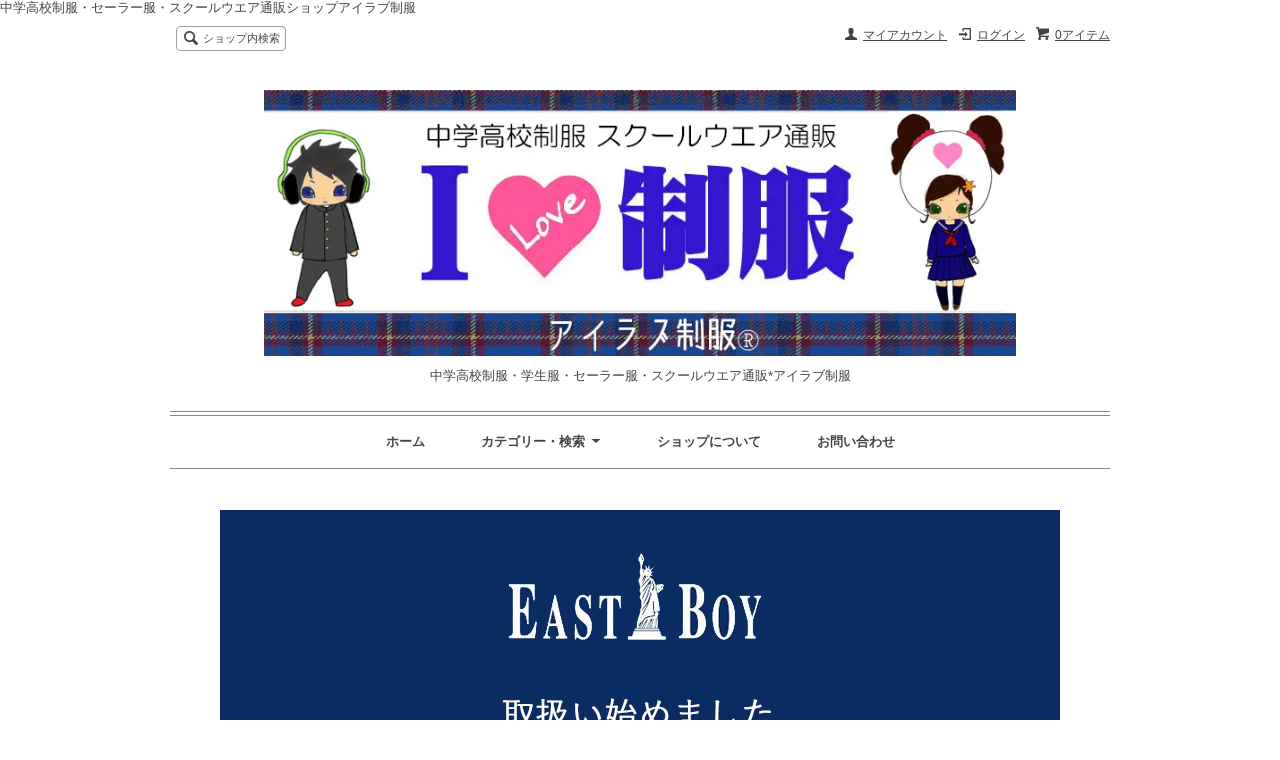

--- FILE ---
content_type: text/html; charset=EUC-JP
request_url: https://www.i-love-seihuku.com/?pid=13356544
body_size: 13365
content:
<!DOCTYPE html PUBLIC "-//W3C//DTD XHTML 1.0 Transitional//EN" "http://www.w3.org/TR/xhtml1/DTD/xhtml1-transitional.dtd">
<html xmlns:og="http://ogp.me/ns#" xmlns:fb="http://www.facebook.com/2008/fbml" xmlns:mixi="http://mixi-platform.com/ns#" xmlns="http://www.w3.org/1999/xhtml" xml:lang="ja" lang="ja" dir="ltr">
<head>
<meta http-equiv="content-type" content="text/html; charset=euc-jp" />
<meta http-equiv="X-UA-Compatible" content="IE=edge,chrome=1" />
<title>オリーブ・デ・オリーブ タイトフィット半袖ポロシャツ（クラウンマーク） - アイラブ制服</title>
<meta name="Keywords" content="ポロシャツ、OLIVE des OLIVE(オリーブ・デ・オリーブ)スクール,クラウンマーク,販売,通販" />
<meta name="Description" content="人気ブランド、オリーブ・デ・オリーブスクールのクラウンマーク刺繍入りのハイブリッド鹿の子ポロシャツ販売" />
<meta name="Author" content="アイラブ制服" />
<meta name="Copyright" content="株式会社森泉洋品店 Copyright 2003-2017" />
<meta http-equiv="content-style-type" content="text/css" />
<meta http-equiv="content-script-type" content="text/javascript" />
<link rel="stylesheet" href="https://img06.shop-pro.jp/PA01020/344/css/5/index.css?cmsp_timestamp=20210930133003" type="text/css" />
<link rel="stylesheet" href="https://img06.shop-pro.jp/PA01020/344/css/5/product.css?cmsp_timestamp=20210930133003" type="text/css" />

<link rel="alternate" type="application/rss+xml" title="rss" href="https://www.i-love-seihuku.com/?mode=rss" />
<link rel="alternate" media="handheld" type="text/html" href="https://www.i-love-seihuku.com/?prid=13356544" />
<link rel="shortcut icon" href="https://img06.shop-pro.jp/PA01020/344/favicon.ico?cmsp_timestamp=20260107141217" />
<script type="text/javascript" src="//ajax.googleapis.com/ajax/libs/jquery/1.7.2/jquery.min.js" ></script>
<meta property="og:title" content="オリーブ・デ・オリーブ タイトフィット半袖ポロシャツ（クラウンマーク） - アイラブ制服" />
<meta property="og:description" content="人気ブランド、オリーブ・デ・オリーブスクールのクラウンマーク刺繍入りのハイブリッド鹿の子ポロシャツ販売" />
<meta property="og:url" content="https://www.i-love-seihuku.com?pid=13356544" />
<meta property="og:site_name" content="中学高校制服・学生服・セーラー服・スクールウエア通販*アイラブ制服" />
<meta property="og:image" content="https://img06.shop-pro.jp/PA01020/344/product/13356544.jpg?cmsp_timestamp=20190426122205"/>
中学高校制服・セーラー服・スクールウエア通販ショップアイラブ制服
<script>
  var Colorme = {"page":"product","shop":{"account_id":"PA01020344","title":"\u4e2d\u5b66\u9ad8\u6821\u5236\u670d\u30fb\u5b66\u751f\u670d\u30fb\u30bb\u30fc\u30e9\u30fc\u670d\u30fb\u30b9\u30af\u30fc\u30eb\u30a6\u30a8\u30a2\u901a\u8ca9*\u30a2\u30a4\u30e9\u30d6\u5236\u670d"},"basket":{"total_price":0,"items":[]},"customer":{"id":null},"inventory_control":"option","product":{"shop_uid":"PA01020344","id":13356544,"name":"\u30aa\u30ea\u30fc\u30d6\u30fb\u30c7\u30fb\u30aa\u30ea\u30fc\u30d6 \u30af\u30e9\u30a6\u30f3\u523a\u3057\u3085\u3046\u534a\u8896\u30dd\u30ed\u30b7\u30e3\u30c4","model_number":"J7505","stock_num":0,"sales_price":3900,"sales_price_including_tax":4290,"variants":[{"id":1,"option1_value":"\u7d3a","option2_value":"S","title":"\u7d3a\u3000\u00d7\u3000S","model_number":"","stock_num":0,"option_price":3900,"option_price_including_tax":4290,"option_members_price":3900,"option_members_price_including_tax":4290},{"id":2,"option1_value":"\u7d3a","option2_value":"M","title":"\u7d3a\u3000\u00d7\u3000M","model_number":"","stock_num":0,"option_price":3900,"option_price_including_tax":4290,"option_members_price":3900,"option_members_price_including_tax":4290},{"id":3,"option1_value":"\u7d3a","option2_value":"L","title":"\u7d3a\u3000\u00d7\u3000L","model_number":"","stock_num":0,"option_price":3900,"option_price_including_tax":4290,"option_members_price":3900,"option_members_price_including_tax":4290},{"id":4,"option1_value":"\u30e9\u30d9\u30f3\u30c0\u30fc","option2_value":"S","title":"\u30e9\u30d9\u30f3\u30c0\u30fc\u3000\u00d7\u3000S","model_number":"","stock_num":0,"option_price":3900,"option_price_including_tax":4290,"option_members_price":3900,"option_members_price_including_tax":4290},{"id":5,"option1_value":"\u30e9\u30d9\u30f3\u30c0\u30fc","option2_value":"M","title":"\u30e9\u30d9\u30f3\u30c0\u30fc\u3000\u00d7\u3000M","model_number":"","stock_num":0,"option_price":3900,"option_price_including_tax":4290,"option_members_price":3900,"option_members_price_including_tax":4290},{"id":6,"option1_value":"\u30e9\u30d9\u30f3\u30c0\u30fc","option2_value":"L","title":"\u30e9\u30d9\u30f3\u30c0\u30fc\u3000\u00d7\u3000L","model_number":"","stock_num":0,"option_price":3900,"option_price_including_tax":4290,"option_members_price":3900,"option_members_price_including_tax":4290},{"id":7,"option1_value":"\u30d4\u30f3\u30af","option2_value":"S","title":"\u30d4\u30f3\u30af\u3000\u00d7\u3000S","model_number":"","stock_num":0,"option_price":3900,"option_price_including_tax":4290,"option_members_price":3900,"option_members_price_including_tax":4290},{"id":8,"option1_value":"\u30d4\u30f3\u30af","option2_value":"M","title":"\u30d4\u30f3\u30af\u3000\u00d7\u3000M","model_number":"","stock_num":0,"option_price":3900,"option_price_including_tax":4290,"option_members_price":3900,"option_members_price_including_tax":4290},{"id":9,"option1_value":"\u30d4\u30f3\u30af","option2_value":"L","title":"\u30d4\u30f3\u30af\u3000\u00d7\u3000L","model_number":"","stock_num":0,"option_price":3900,"option_price_including_tax":4290,"option_members_price":3900,"option_members_price_including_tax":4290}],"category":{"id_big":156086,"id_small":2},"groups":[],"members_price":3900,"members_price_including_tax":4290}};

  (function() {
    function insertScriptTags() {
      var scriptTagDetails = [];
      var entry = document.getElementsByTagName('script')[0];

      scriptTagDetails.forEach(function(tagDetail) {
        var script = document.createElement('script');

        script.type = 'text/javascript';
        script.src = tagDetail.src;
        script.async = true;

        if( tagDetail.integrity ) {
          script.integrity = tagDetail.integrity;
          script.setAttribute('crossorigin', 'anonymous');
        }

        entry.parentNode.insertBefore(script, entry);
      })
    }

    window.addEventListener('load', insertScriptTags, false);
  })();
</script>
</head>
<body>
<meta name="colorme-acc-payload" content="?st=1&pt=10029&ut=13356544&at=PA01020344&v=20260117025322&re=&cn=072c6be4056e47416b841b8d2ec0f57d" width="1" height="1" alt="" /><script>!function(){"use strict";Array.prototype.slice.call(document.getElementsByTagName("script")).filter((function(t){return t.src&&t.src.match(new RegExp("dist/acc-track.js$"))})).forEach((function(t){return document.body.removeChild(t)})),function t(c){var r=arguments.length>1&&void 0!==arguments[1]?arguments[1]:0;if(!(r>=c.length)){var e=document.createElement("script");e.onerror=function(){return t(c,r+1)},e.src="https://"+c[r]+"/dist/acc-track.js?rev=3",document.body.appendChild(e)}}(["acclog001.shop-pro.jp","acclog002.shop-pro.jp"])}();</script><script src="https://img.shop-pro.jp/tmpl_js/65/fluid1.js"></script>
<script src="https://img.shop-pro.jp/tmpl_js/65/jquery.tile.js"></script>
<script src="https://img.shop-pro.jp/tmpl_js/65/jquery.masonry.min.js"></script>

<!--[if lt IE 9]>
<script type="text/javascript">
  $(function (){
    $('.layout_wrapper').addClass('ie_wrapper');
  });
</script>
<![endif]-->
<!--[if lt IE 8]>
<script type="text/javascript">
  $(function (){
    $('.icon').each(function () {
      $(this).addClass('ie');
      var classNames = $(this).attr('class').split(' ');
      var spanClassName;
      for (var i = 0; i < classNames.length; i++) {
        if (classNames[i].indexOf('icon_') >= 0 && classNames[i] != 'icon' ) {
          spanClassName = classNames[i];
          break;
        }
      }
      $(this).prepend('<span class="ie_icon ie_'+ spanClassName +'"></span>')
    });
  });
</script>
<![endif]-->


<style type="text/css"><!--

.coby_pc{display:block !important;}
.coby_sp{display:none !important;}

@media screen and (max-width: 1365px) {
  .coby_pc{display:none !important;}
	.coby_sp{display:block !important;}
}


.hidden_box{margin:0;padding:0;}
.hidden_box input{display:none;}
.hidden_box input:checked ~ .hidden_show{display:none;}
.hidden_box input:checked ~ #close1{display:none;}

/* 閉じるボタン */
.hidden_box #close1 {
	position:fixed;
	top:33px;       		/* コンテンツのtopは24pxに設定*/
	left:176px;  	/* コンテンツの横幅-24pxに設定 */
	z-index:9999;
	width:20px;
	height:20px;
	line-height:20px;
	font-size:18px;
	background:#000;
	color:#fff;
	display:block;
	padding: 0px;
	text-align:center;
	font-weight: bold;
	border: solid 2px black;
	cursor :pointer;
}
/*閉じるボタン　ホバー時*/
.hidden_box #close1:hover {
	background: #fff;
	color:#000;
}
--></style>
<div class="hidden_box coby_pc">
	<input type="checkbox" id="label1" autocomplete="off" />
	<label for="label1" id="close1">×</label>
	<div class="hidden_show">
  	<div style="position:fixed; left:0; top:57px;z-index:1000" class="pc-content">
		
    <div style="width:200px; height:150px; margin:0;">
    <iframe  src="//coby.tools/asp/i-love-seihuku/E1CRpz7D_1/GUH6HoQLH3.html" width="200" height="150" frameborder="0" scrolling="no"></iframe>
    </div>
    <span style="font-size:12px; color:#f00; display:block; margin:0 0 15px;">※品切れ/取り寄せ品は対象外です</span>
    
    
    
    <div style="width:200px; margin:0 0 15px;">
    <img src="//coby.tools/asp/i-love-seihuku/3e58G5uI_1/gmNa1V0z00.png" width="200px">
    <div style="width:200px; height:600px; overflow:hidden;">
    <iframe  src="//coby.tools/asp/i-love-seihuku/3e58G5uI_1/BC3X47tiw7m.html" width="200" height="600" frameborder="0" ></iframe>
    </div>
    </div>
    
    </div>
	</div>
</div>


<div id="bg" class="w_M_size w_L_size w_LL_size">
  <div class="layout_wrapper">
    
    <div id="header" class="layout_header">
      <div class="header_headline_nav clearfix">
        <div class="globalnav_btn header_btn dropdown_nav">
        </div>
        <ul class="sp_header_global_nav">
          <li><a href="https://www.i-love-seihuku.com/cart/proxy/basket?shop_id=PA01020344&shop_domain=i-love-seihuku.com">カートを見る</a></li>
                                    <li><a href="https://www.i-love-seihuku.com/?mode=login&shop_back_url=https%3A%2F%2Fwww.i-love-seihuku.com%2F">ログイン</a></li>
                                <li><a href="https://www.i-love-seihuku.com/?mode=myaccount">マイアカウント</a></li>
          <li><a href="https://www.i-love-seihuku.com/?mode=sk">ショップについて</a></li>
                    <li><a href="https://dp00008439.shop-pro.jp/customer/inquiries/new">お問い合わせ</a></li>
        </ul>
        <div class="viewcart_btn header_btn sp_hidden">
                              <a href="https://www.i-love-seihuku.com/cart/proxy/basket?shop_id=PA01020344&shop_domain=i-love-seihuku.com" class="icon icon_viewcart">
            <span>0アイテム</span>
          </a>
        </div>
        <ul class="header_member_nav sp_hidden">
                                    <li class="member_login_btn header_btn">
                <a href="https://www.i-love-seihuku.com/?mode=login&shop_back_url=https%3A%2F%2Fwww.i-love-seihuku.com%2F" class="icon icon_login">ログイン</a>
              </li>
                                              <li class="member_myaccount_btn header_btn">
            <a href="https://www.i-love-seihuku.com/?mode=myaccount" class="icon icon_myaccount">
              マイアカウント
            </a>
          </li>
        </ul>
        <div class="prd_search_block">
          <div class="icon icon_search prd_search_form_btn header_btn">
            <span class="header_btn_txt">ショップ内検索</span>
          </div>
          <form action="https://www.i-love-seihuku.com/" method="GET" class="prd_search_from">
            <input type="hidden" name="mode" value="srh" />
            <div class="clearfix">
              <input type="text" name="keyword" class="prd_search_keyword" />
              <input type="submit" class="prd_search_btn" value="検索" />
            </div>
            <div class="prd_search_optioncategory">カテゴリーで絞り込む</div>
            <select class="prd_search_select" name="cid">
              <option value="">カテゴリーを選択</option>
              <option value="256030,0">制服スクールコート（男子・女子）</option><option value="266913,0">マフラー</option><option value="159072,0">スクールカーディガン</option><option value="126791,0">制服スクールブレザー</option><option value="137653,0">女子用制服スクールブレザー</option><option value="159073,0">スクールセーター</option><option value="159074,0">スクールベスト</option><option value="204304,0">セーラー服</option><option value="126786,0">制服スクールスカート</option><option value="153748,0">制服スクールスラックス（男子・女子）</option><option value="140571,0">制服スクールリボン</option><option value="137612,0">制服スクールネクタイ</option><option value="156086,0">スクールシャツ・ポロシャツ（女子用）</option><option value="156087,0">スクールシャツ・ポロシャツ（男子用）</option><option value="155990,0">ベルト・シューズ・雑貨・インナー（女子用）</option><option value="158665,0">スクールソックス（女子用）</option><option value="161473,0">ソックス・インナー（男子用）</option><option value="137993,0">スクールバッグ</option><option value="155991,0">学生ベルト・白手袋・シューズ</option><option value="155985,0">制服ブレザー用ボタン・エンブレム</option><option value="154205,0">学生服チェンジ裏ボタン・アクセサリー</option><option value="1087117,0">ジュニア制服</option><option value="2321539,0">学校用品・体操着・水泳着</option><option value="2647978,0">佐久市立浅間中学校ジャージ・式服</option><option value="1108291,0">ついで買いコーナー</option>            </select>
          </form>
        </div>
                      </div>
      <div class="shop_name">
        <p><a href="./"><img src="https://img06.shop-pro.jp/PA01020/344/PA01020344.jpg?cmsp_timestamp=20260107141217" alt="中学高校制服・学生服・セーラー服・スクールウエア通販*アイラブ制服" /></a></p>
        <h1 class="sp_hidden">中学高校制服・学生服・セーラー服・スクールウエア通販*アイラブ制服</h1>
      </div>
      <div class="header_global_nav sp_hidden">
        <ul class="header_nav_lst clearfix">
          <li class="header_nav_menu"><a href="./">ホーム</a></li>
          <li class="header_nav_menu header_nav_menu_category">
            <span>カテゴリー・検索<img src="https://img.shop-pro.jp/tmpl_img/65/header_category_pulldown.png" /></span>
            <ul class="header_category_lst">
                              <li>
                  <a href="https://www.i-love-seihuku.com/?mode=cate&cbid=256030&csid=0">制服スクールコート（男子・女子）</a>
                </li>
                              <li>
                  <a href="https://www.i-love-seihuku.com/?mode=cate&cbid=266913&csid=0">マフラー</a>
                </li>
                              <li>
                  <a href="https://www.i-love-seihuku.com/?mode=cate&cbid=159072&csid=0">スクールカーディガン</a>
                </li>
                              <li>
                  <a href="https://www.i-love-seihuku.com/?mode=cate&cbid=126791&csid=0">制服スクールブレザー</a>
                </li>
                              <li>
                  <a href="https://www.i-love-seihuku.com/?mode=cate&cbid=137653&csid=0">女子用制服スクールブレザー</a>
                </li>
                              <li>
                  <a href="https://www.i-love-seihuku.com/?mode=cate&cbid=159073&csid=0">スクールセーター</a>
                </li>
                              <li>
                  <a href="https://www.i-love-seihuku.com/?mode=cate&cbid=159074&csid=0">スクールベスト</a>
                </li>
                              <li>
                  <a href="https://www.i-love-seihuku.com/?mode=cate&cbid=204304&csid=0">セーラー服</a>
                </li>
                              <li>
                  <a href="https://www.i-love-seihuku.com/?mode=cate&cbid=126786&csid=0">制服スクールスカート</a>
                </li>
                              <li>
                  <a href="https://www.i-love-seihuku.com/?mode=cate&cbid=153748&csid=0">制服スクールスラックス（男子・女子）</a>
                </li>
                              <li>
                  <a href="https://www.i-love-seihuku.com/?mode=cate&cbid=140571&csid=0">制服スクールリボン</a>
                </li>
                              <li>
                  <a href="https://www.i-love-seihuku.com/?mode=cate&cbid=137612&csid=0">制服スクールネクタイ</a>
                </li>
                              <li>
                  <a href="https://www.i-love-seihuku.com/?mode=cate&cbid=156086&csid=0">スクールシャツ・ポロシャツ（女子用）</a>
                </li>
                              <li>
                  <a href="https://www.i-love-seihuku.com/?mode=cate&cbid=156087&csid=0">スクールシャツ・ポロシャツ（男子用）</a>
                </li>
                              <li>
                  <a href="https://www.i-love-seihuku.com/?mode=cate&cbid=155990&csid=0">ベルト・シューズ・雑貨・インナー（女子用）</a>
                </li>
                              <li>
                  <a href="https://www.i-love-seihuku.com/?mode=cate&cbid=158665&csid=0">スクールソックス（女子用）</a>
                </li>
                              <li>
                  <a href="https://www.i-love-seihuku.com/?mode=cate&cbid=161473&csid=0">ソックス・インナー（男子用）</a>
                </li>
                              <li>
                  <a href="https://www.i-love-seihuku.com/?mode=cate&cbid=137993&csid=0">スクールバッグ</a>
                </li>
                              <li>
                  <a href="https://www.i-love-seihuku.com/?mode=cate&cbid=155991&csid=0">学生ベルト・白手袋・シューズ</a>
                </li>
                              <li>
                  <a href="https://www.i-love-seihuku.com/?mode=cate&cbid=155985&csid=0">制服ブレザー用ボタン・エンブレム</a>
                </li>
                              <li>
                  <a href="https://www.i-love-seihuku.com/?mode=cate&cbid=154205&csid=0">学生服チェンジ裏ボタン・アクセサリー</a>
                </li>
                              <li>
                  <a href="https://www.i-love-seihuku.com/?mode=cate&cbid=1087117&csid=0">ジュニア制服</a>
                </li>
                              <li>
                  <a href="https://www.i-love-seihuku.com/?mode=cate&cbid=2321539&csid=0">学校用品・体操着・水泳着</a>
                </li>
                              <li>
                  <a href="https://www.i-love-seihuku.com/?mode=cate&cbid=2647978&csid=0">佐久市立浅間中学校ジャージ・式服</a>
                </li>
                              <li>
                  <a href="https://www.i-love-seihuku.com/?mode=cate&cbid=1108291&csid=0">ついで買いコーナー</a>
                </li>
                                            <li>
                  <a href="https://www.i-love-seihuku.com/?mode=grp&gid=698943">アクセサリー</a>
                </li>
                              <li>
                  <a href="https://www.i-love-seihuku.com/?mode=grp&gid=373167">セール会場</a>
                </li>
                              <li>
                  <a href="https://www.i-love-seihuku.com/?mode=grp&gid=1323701">アジャスター対応リボン一覧</a>
                </li>
                              <li>
                  <a href="https://www.i-love-seihuku.com/?mode=grp&gid=2500676">EAST BOY</a>
                </li>
                          </ul>
          </li>
          <li class="header_nav_menu"><a href="https://www.i-love-seihuku.com/?mode=sk">ショップについて</a></li>
                    <li class="header_nav_menu"><a href="https://dp00008439.shop-pro.jp/customer/inquiries/new">お問い合わせ</a></li>
        </ul>
      </div>
    </div>
    


<center>




<div style="width:100%; max-width:840px; overflow:hidden;">
<div style="width:100%; margin:15px auto 0; padding:-moz-calc(360 / 840 * 100%) 0 0; padding:-webkit-calc(360 / 840 * 100%) 0 0; padding:calc(360 / 840 * 100%) 0 0; position:relative;">
<iframe style="position:absolute; top:0; left:0; width:100%; height:100%" src="//coby.tools/asp/i-love-seihuku/iu8INBim9/E93xtlJa_1/2lKQtulZ.html" frameborder="0" scrolling="no"></iframe>
</div>
</div>




<div style="width:100%; max-width:840px; margin:15px auto;" class="coby_pc">
<img src="//coby.tools/asp/i-love-seihuku/U9hG1R6m_1/cJ8Nffxvr.png" width="100%">
<div style="width:100%; height:262px; overflow:hidden;">
<iframe  src="//coby.tools/asp/i-love-seihuku/U9hG1R6m_1/BcRVxU6A5hbT.html" width="100%" height="262" frameborder="0" scrolling="no"></iframe>
</div>
</div>



<div style="width:100%; margin:15px auto;" class="coby_sp">
<img src="//coby.tools/asp/i-love-seihuku/U9hG1R6m_2/sp/53Z37b8Yw.png" width="100%">
<div style="width:100%; height:230px; overflow:hidden;">
<iframe  src="//coby.tools/asp/i-love-seihuku/U9hG1R6m_2/sp/2Cl71KvxaIau.html" width="100%" height="100%" frameborder="0" scrolling="no"></iframe>
</div>
</div>



<span style="font-size:large;"></span><a href="http://www.i-love-seihuku.com/?mode=f3"></a>



	<a href="http://www.i-love-seihuku.com/?mode=cate&cbid=126791&csid=0"><img src="https://img06.shop-pro.jp/PA01020/344/etc/b-blazar2.jpg?cmsp_timestamp=20170918153227" alt="男子学生用制服スクールブレザー"></a>

<a href="http://www.i-love-seihuku.com/?mode=cate&cbid=126791&csid=2"><img src="https://img06.shop-pro.jp/PA01020/344/etc/g-blazer2.jpg?cmsp_timestamp=20170918153300" alt="女子用制服スクールブレザー"></a>


<a href="http://www.i-love-seihuku.com/?mode=cate&cbid=153748&csid=0"><img src="https://img06.shop-pro.jp/PA01020/344/etc/slacks2.jpg?cmsp_timestamp=20170918153343" alt="男子女子制服スラックス・メンズ学生スラックス"></a>


<a href="http://www.i-love-seihuku.com/?mode=cate&cbid=126786&csid=0"><img src="https://img06.shop-pro.jp/PA01020/344/etc/skirt2.jpg?cmsp_timestamp=20170918153453" alt="制服スカート・スクールスカート"></a>


<a href="http://www.i-love-seihuku.com/?mode=cate&cbid=140571&csid=0"><img src="https://img06.shop-pro.jp/PA01020/344/etc/ribbon2.jpg?cmsp_timestamp=20170918153531" alt="制服リボン・スクールリボン"></a>


<a href="http://www.i-love-seihuku.com/?mode=cate&cbid=137612&csid=0"><img src="https://img06.shop-pro.jp/PA01020/344/etc/necktie2.jpg?cmsp_timestamp=20170918153625" alt="スクールネクタイ"></a>

	<a href="http://www.i-love-seihuku.com/?mode=cate&cbid=256030&csid=0">
<img src="https://img06.shop-pro.jp/PA01020/344/etc/schoolcoat2.jpg?cmsp_timestamp=20170918153715" alt="制服コート・スクールコート"></a>

<a href="http://www.i-love-seihuku.com/?mode=cate&cbid=266913&csid=0">
<img src="https://img06.shop-pro.jp/PA01020/344/etc/muffler2.jpg?cmsp_timestamp=20170918153754" alt="マフラー"></a>


<a href="http://www.i-love-seihuku.com/"><img src="https://img06.shop-pro.jp/PA01020/344/etc/peta2.jpg?cmsp_timestamp=20170918153833" alt="peta-go-home"></a></td>
<br>


<a href="http://www.i-love-seihuku.com/?mode=cate&cbid=159072&csid=0">
<img src="https://img06.shop-pro.jp/PA01020/344/etc/cardy2.jpg?cmsp_timestamp=20170918153859" alt="スクールカーディガン・制服カーディガン">


<a href="http://www.i-love-seihuku.com/?mode=cate&cbid=159073&csid=0">
<img src="https://img06.shop-pro.jp/PA01020/344/etc/sweater2.jpg?cmsp_timestamp=20170918153937" alt="スクールセーター"></a>


<a href="http://www.i-love-seihuku.com/?mode=cate&cbid=159074&csid=0"><img src="https://img06.shop-pro.jp/PA01020/344/etc/vest2.jpg?cmsp_timestamp=20170918154005" alt="スクールベスト・制服ベスト"></a>


<a href="http://www.i-love-seihuku.com/?mode=cate&cbid=156087&csid=0"><img src="https://img06.shop-pro.jp/PA01020/344/etc/b-shirts2.jpg?cmsp_timestamp=20170918154029" alt="男子スクールシャツ"></a>



<a href="http://www.i-love-seihuku.com/?mode=cate&cbid=156086&csid=0"><img src="https://img06.shop-pro.jp/PA01020/344/etc/g-shirts2.jpg?cmsp_timestamp=20170918154059" alt="女子用制服ブラウス・スクールシャツ・ポロシャツ"></a>


<a href="http://www.i-love-seihuku.com/?mode=cate&cbid=161473&csid=0"><img src="https://img06.shop-pro.jp/PA01020/344/etc/b-socks2.jpg?cmsp_timestamp=20170918154130" alt="男子用ソックス"></a></td>


<td><a href="http://www.i-love-seihuku.com/?mode=cate&cbid=158665&csid=0"><img src="https://img06.shop-pro.jp/PA01020/344/etc/g-socks2.jpg?cmsp_timestamp=20170918154200" alt="女子用スクールソックス"></a>




<a href="http://www.i-love-seihuku.com/"><img src="https://img06.shop-pro.jp/PA01020/344/etc/tera2.jpg?cmsp_timestamp=20170918154232" alt="tera-go-home"></a>


<a href="http://www.i-love-seihuku.com/?mode=f5"><img src="https://img06.shop-pro.jp/PA01020/344/etc/size2.jpg?cmsp_timestamp=20170918184754" alt="サイズの測り方"></a></a>



<br>


<a href="http://www.i-love-seihuku.com/?mode=cate&cbid=204304&csid=0"><img src="https://img06.shop-pro.jp/PA01020/344/etc/sailor2.jpg?cmsp_timestamp=20170918154334" alt="セーラー服"></a>

<a href="http://www.i-love-seihuku.com/?mode=cate&cbid=155990&csid=0"><img src="https://img06.shop-pro.jp/PA01020/344/etc/g-inner2.jpg?cmsp_timestamp=20170918154405" alt="女子用インナー・ベルト"></a>



<a href="http://www.i-love-seihuku.com/?mode=cate&cbid=155991&csid=0"><img src="https://img06.shop-pro.jp/PA01020/344/etc/b-others2.jpg?cmsp_timestamp=20170918154443" alt="男子用ベルト・小物"></a>



<a href="http://www.i-love-seihuku.com/?mode=cate&cbid=156487&csid=0"><img src="https://img06.shop-pro.jp/PA01020/344/etc/gakuran2.jpg?cmsp_timestamp=20170918154514" alt="詰襟学生服"></a>


<a href="http://www.i-love-seihuku.com/?mode=cate&cbid=154205&csid=0"><img src="https://img06.shop-pro.jp/PA01020/344/etc/changebutton2.jpg?cmsp_timestamp=20170918154535" alt="学生服裏ボタン・チェンジボタン"></a>

<a href="http://www.i-love-seihuku.com/?mode=cate&cbid=137993&csid=0">
<img src="https://img06.shop-pro.jp/PA01020/344/etc/bag2.jpg?cmsp_timestamp=20170918152639" alt="スクールバッグ"></a>




<a href="http://www.i-love-seihuku.com/?mode=cate&cbid=1108291&csid=0"><img src="https://img06.shop-pro.jp/PA01020/344/etc/tuide2.jpg?cmsp_timestamp=20170918154604" alt="ついで買い"></a>



<a href="http://www.i-love-seihuku.com/?mode=grp&gid=373167"><img src="https://img06.shop-pro.jp/PA01020/344/etc/sale2.jpg?cmsp_timestamp=20170918154629" alt="お買い得品"></a>


<a href="http://www.i-love-seihuku.com/?mode=f6"><img src="https://img06.shop-pro.jp/PA01020/344/etc/faq2.jpg?cmsp_timestamp=20170918154716" alt="よくある質問"></a>






</center>
<br>



    
    <div id="container" class="layout_container">
      
<div class="topicpath_nav">
  <ul>
    <li><a href="./">ホーム</a></li>
          <li>&nbsp;&gt;&nbsp;<a href="?mode=cate&cbid=156086&csid=0">スクールシャツ・ポロシャツ（女子用）</a></li>
              <li>&nbsp;&gt;&nbsp;<a href="?mode=cate&cbid=156086&csid=2">半袖</a></li>
      </ul>
  </div>


<div class="container_section">
      <form name="product_form" method="post" action="https://www.i-love-seihuku.com/cart/proxy/basket/items/add">
      <h2 class="ttl_h2"><img class='new_mark_img1' src='https://img.shop-pro.jp/img/new/icons29.gif' style='border:none;display:inline;margin:0px;padding:0px;width:auto;' />オリーブ・デ・オリーブ クラウン刺しゅう半袖ポロシャツ</h2>

      
              <div class="product_image container_section clearfix">
          <div class="product_image_main">
                          <img src="https://img06.shop-pro.jp/PA01020/344/product/13356544.jpg?cmsp_timestamp=20190426122205" />
                      </div>
                      <div class="product_image_thumb clearfix">
              <ul>
                                  <li><img src="https://img06.shop-pro.jp/PA01020/344/product/13356544.jpg?cmsp_timestamp=20190426122205" /></li>
                                                  <li><img src="https://img06.shop-pro.jp/PA01020/344/product/13356544_o1.jpg?cmsp_timestamp=20190426122205" /></li>                                  <li><img src="https://img06.shop-pro.jp/PA01020/344/product/13356544_o2.jpg?cmsp_timestamp=20190426122205" /></li>                                  <li><img src="https://img06.shop-pro.jp/PA01020/344/product/13356544_o3.jpg?cmsp_timestamp=20190426122205" /></li>                                  <li><img src="https://img06.shop-pro.jp/PA01020/344/product/13356544_o4.jpg?cmsp_timestamp=20190426122205" /></li>                                  <li><img src="https://img06.shop-pro.jp/PA01020/344/product/13356544_o5.jpg?cmsp_timestamp=20190426122205" /></li>                                  <li><img src="https://img06.shop-pro.jp/PA01020/344/product/13356544_o6.jpg?cmsp_timestamp=20190426122205" /></li>                                  <li><img src="https://img06.shop-pro.jp/PA01020/344/product/13356544_o7.jpg?cmsp_timestamp=20190426122205" /></li>                                  <li><img src="https://img06.shop-pro.jp/PA01020/344/product/13356544_o8.jpg?cmsp_timestamp=20190426122205" /></li>                                  <li><img src="https://img06.shop-pro.jp/PA01020/344/product/13356544_o9.jpg?cmsp_timestamp=20190426122205" /></li>                                  <li><img src="https://img06.shop-pro.jp/PA01020/344/product/13356544_o10.jpg?cmsp_timestamp=20190426122205" /></li>                                  <li><img src="https://img06.shop-pro.jp/PA01020/344/product/13356544_o11.jpg?cmsp_timestamp=20190426122205" /></li>                                                                                                                                                                                                                                                                                                                                                                                                                                                                                                                                                                                                                                                                                                                                                                                                                                                                                                                                                                                                                                                                                                                                                                                                                                                                                                                                                                          </ul>
            </div>
                  </div>
            <br><span style="color:#0000FF">＊小さな画像はクリックで拡大します＊</span>

      
      <div class="product_exp container_section clearfix">
        人気ブランドOLIVE des OLIVE(オリーブ・デ・オリーブ)スクールのクラウンマーク刺繍入りのハイブリッド鹿の子のポロシャツ<br />
<br />
タイトフィットシルエットでボディラインすっきり！<br />
毎年完売となる大人気商品です♪<br />
<br />
素材：T/C鹿の子※T/Cとは綿とポリエステルの混紡のこと、鹿の子（かのこ）とは生地の編み方<br />
品質：綿５０％　ポリエステル５０％<br />
カラー：オフ白<br />
ポイント刺繍のカラーバリエーション：紺・ラベンダー・ピンク<br />
サイズ：S・M・L<br />
<br />
■出来上がりサイズ■<br />
サイズ(身長)-肩幅-胸囲-着丈-袖丈<br />
S(146～154)-36-88-58-17<br />
M(154～162)-38-92-61-18<br />
L(162～170)-40-96-64-19<br />
<br />
着用例画像は身長157センチ　Mサイズを着用<br />
<br />
<br />
【在庫について】<br />
表示の在庫数は当社の在庫数です。<br />
常時在庫品として随時補充しておりますが必要数に対し在庫数が不足の場合はお気軽にお問い合せ下さい。<br />
<br />
■■■この商品は【メール便】での配送になります。1通に納まる数量は1点です。<br />
メール便1通に納まらない数量をご注文頂いた場合や宅配便商品と一緒にご購入いただいた場合は注文内容によって適宜配送方法を変更してお送りいたします。<br />

      </div>
      

      <div class="product_info_block">
                  <div id="prd_opt_table" class="product_option_table">
            <table id="option_tbl"><tr class="stock_head"><td class="none">&nbsp;</td><th class="cell_1">紺</th><th class="cell_1">ラベンダー</th><th class="cell_1">ピンク</th></tr><tr><th class="cell_1">S</th><td class="cell_2"><span class="table_price">4,290円(税込)</span><br /><span class="stock_zero">在庫 0</span></td><td class="cell_2"><span class="table_price">4,290円(税込)</span><br /><span class="stock_zero">在庫 0</span></td><td class="cell_2"><span class="table_price">4,290円(税込)</span><br /><span class="stock_zero">在庫 0</span></td></tr><tr><th class="cell_1">M</th><td class="cell_2"><span class="table_price">4,290円(税込)</span><br /><span class="stock_zero">在庫 0</span></td><td class="cell_2"><span class="table_price">4,290円(税込)</span><br /><span class="stock_zero">在庫 0</span></td><td class="cell_2"><span class="table_price">4,290円(税込)</span><br /><span class="stock_zero">在庫 0</span></td></tr><tr><th class="cell_1">L</th><td class="cell_2"><span class="table_price">4,290円(税込)</span><br /><span class="stock_zero">在庫 0</span></td><td class="cell_2"><span class="table_price">4,290円(税込)</span><br /><span class="stock_zero">在庫 0</span></td><td class="cell_2"><span class="table_price">4,290円(税込)</span><br /><span class="stock_zero">在庫 0</span></td></tr></table>
          </div>
                
        <div class="product_spec_block">
          <table class="product_spec_table none_border_table">
                          <tr>
                <th>型番</th>
                <td>J7505</td>
              </tr>
                                                              <tr>
                <th>在庫状況</th>
                <td>在庫 0</td>
              </tr>
                                                  <tbody id="prd_opt_select">
              </tbody>
                                      <tr class="product_order_form">
                <th>購入数</th>
                <td>
                                                            <div class="product_soldout_msg">売り切れ</div>
                                                      </td>
              </tr>
                      </table>
          
                    <div class="stock_error">
          </div>
        </div>

        <div class="product_info_lst container_section">
                    <ul>
                          <li class="icon icon_lst"><a href="javascript:gf_OpenNewWindow('?mode=opt&pid=13356544','option','width=600:height=500');">オプションの値段詳細</a></li>
                        <li class="icon icon_lst"><a href="https://www.i-love-seihuku.com/?mode=sk#sk_info">特定商取引法に基づく表記（返品等）</a></li>
            <li class="icon icon_lst"><a href="mailto:?subject=%E3%80%90%E4%B8%AD%E5%AD%A6%E9%AB%98%E6%A0%A1%E5%88%B6%E6%9C%8D%E3%83%BB%E5%AD%A6%E7%94%9F%E6%9C%8D%E3%83%BB%E3%82%BB%E3%83%BC%E3%83%A9%E3%83%BC%E6%9C%8D%E3%83%BB%E3%82%B9%E3%82%AF%E3%83%BC%E3%83%AB%E3%82%A6%E3%82%A8%E3%82%A2%E9%80%9A%E8%B2%A9%2A%E3%82%A2%E3%82%A4%E3%83%A9%E3%83%96%E5%88%B6%E6%9C%8D%E3%80%91%E3%81%AE%E3%80%8C%E3%82%AA%E3%83%AA%E3%83%BC%E3%83%96%E3%83%BB%E3%83%87%E3%83%BB%E3%82%AA%E3%83%AA%E3%83%BC%E3%83%96%20%E3%82%AF%E3%83%A9%E3%82%A6%E3%83%B3%E5%88%BA%E3%81%97%E3%82%85%E3%81%86%E5%8D%8A%E8%A2%96%E3%83%9D%E3%83%AD%E3%82%B7%E3%83%A3%E3%83%84%E3%80%8D%E3%81%8C%E3%81%8A%E3%81%99%E3%81%99%E3%82%81%E3%81%A7%E3%81%99%EF%BC%81&body=%0D%0A%0D%0A%E2%96%A0%E5%95%86%E5%93%81%E3%80%8C%E3%82%AA%E3%83%AA%E3%83%BC%E3%83%96%E3%83%BB%E3%83%87%E3%83%BB%E3%82%AA%E3%83%AA%E3%83%BC%E3%83%96%20%E3%82%AF%E3%83%A9%E3%82%A6%E3%83%B3%E5%88%BA%E3%81%97%E3%82%85%E3%81%86%E5%8D%8A%E8%A2%96%E3%83%9D%E3%83%AD%E3%82%B7%E3%83%A3%E3%83%84%E3%80%8D%E3%81%AEURL%0D%0Ahttps%3A%2F%2Fwww.i-love-seihuku.com%2F%3Fpid%3D13356544%0D%0A%0D%0A%E2%96%A0%E3%82%B7%E3%83%A7%E3%83%83%E3%83%97%E3%81%AEURL%0Ahttps%3A%2F%2Fwww.i-love-seihuku.com%2F">この商品を友達に教える</a></li>
            <li class="icon icon_lst"><a href="https://dp00008439.shop-pro.jp/customer/products/13356544/inquiries/new">この商品について問い合わせる</a></li>
            <li class="icon icon_lst"><a href="https://www.i-love-seihuku.com/?mode=cate&cbid=156086&csid=2">買い物を続ける</a></li>
          </ul>
          
          <ul class="social_share">
            <li>
              
              <a href="https://twitter.com/share" class="twitter-share-button" data-url="https://www.i-love-seihuku.com/?pid=13356544" data-text="" data-lang="ja" >ツイート</a>
<script charset="utf-8">!function(d,s,id){var js,fjs=d.getElementsByTagName(s)[0],p=/^http:/.test(d.location)?'http':'https';if(!d.getElementById(id)){js=d.createElement(s);js.id=id;js.src=p+'://platform.twitter.com/widgets.js';fjs.parentNode.insertBefore(js,fjs);}}(document, 'script', 'twitter-wjs');</script>
              <div class="line-it-button" data-lang="ja" data-type="share-a" data-ver="3"
                         data-color="default" data-size="small" data-count="false" style="display: none;"></div>
                       <script src="https://www.line-website.com/social-plugins/js/thirdparty/loader.min.js" async="async" defer="defer"></script>
            </li>
                                                <li></li>
          </ul>
          
        </div>
      </div>

      
              
        <div class="together_block contents_section">
          <h2 class="ttl_h2">この商品を購入した人は、こんな商品も購入しています</h2>
          <div class="wrap_together">
            <ul class="prd_lst prd_lst_m clearfix">
                              <li class="prd_lst_unit prd_lst_unit_m">
                  <a href="?pid=13331111" class="prd_lst_link">
                                          <img src="https://img06.shop-pro.jp/PA01020/344/product/13331111_th.jpg?cmsp_timestamp=20150518102406" class="prd_lst_img" alt="スクールベスト KP960 綿100% ハイゲージ  男女兼用 BHPCビバリーヒルズポロクラブ" />
                                      </a>
                  <span class="prd_lst_name prd_lst_span">
                    <a href="?pid=13331111">スクールベスト KP960 綿100% ハイゲージ  男女兼用 BHPCビバリーヒルズポロクラブ</a>
                  </span>
                </li>
                              <li class="prd_lst_unit prd_lst_unit_m">
                  <a href="?pid=17228373" class="prd_lst_link">
                                          <img src="https://img06.shop-pro.jp/PA01020/344/product/17228373_th.jpg?cmsp_timestamp=20150523135954" class="prd_lst_img" alt="BIRD LINEバードライン女子用スクールシャツブラウス 長袖 形態安定 透け感防止 UVカット 140A～180A/150B～180B 青白 中学/高校 FLEX JAPAN" />
                                      </a>
                  <span class="prd_lst_name prd_lst_span">
                    <a href="?pid=17228373">BIRD LINEバードライン女子用スクールシャツブラウス 長袖 形態安定 透け感防止 UVカット 140A～180A/150B～180B 青白 中学/高校 FLEX JAPAN</a>
                  </span>
                </li>
                              <li class="prd_lst_unit prd_lst_unit_m">
                  <a href="?pid=9062677" class="prd_lst_link">
                                          <img src="https://img06.shop-pro.jp/PA01020/344/product/9062677_th.jpg?cmsp_timestamp=20191212181946" class="prd_lst_img" alt="ハネクトーン セーラー服用シルックサテン三角スカーフ(三角タイ） 日本製" />
                                      </a>
                  <span class="prd_lst_name prd_lst_span">
                    <a href="?pid=9062677">ハネクトーン セーラー服用シルックサテン三角スカーフ(三角タイ） 日本製</a>
                  </span>
                </li>
                          </ul>
          </div>
        </div>
        
      
      <input type="hidden" name="user_hash" value="1fa112251b5674a58056502ac738f4b1"><input type="hidden" name="members_hash" value="1fa112251b5674a58056502ac738f4b1"><input type="hidden" name="shop_id" value="PA01020344"><input type="hidden" name="product_id" value="13356544"><input type="hidden" name="members_id" value=""><input type="hidden" name="back_url" value="https://www.i-love-seihuku.com/?pid=13356544"><input type="hidden" name="reference_token" value="63d09f4829194f12bca015006b8ff5c0"><input type="hidden" name="shop_domain" value="i-love-seihuku.com">
    </form>
  </div>


<div style="width:300px; height:100px; margin:0 auto;" class="coby_sp">
<iframe  src="//coby.tools/asp/i-love-seihuku/E1CRpz7D_2/sp/4dtXZuTPTk05.html" width="100%" height="100%" frameborder="0" scrolling="no"></iframe>
<span style="font-size:12px; color:#f00; display:block; margin:0 auto 15px;">※一部受注商品は例外です</span>
</div>



<div style="width:100%; margin:0 0 15px;" class="coby_sp">
<img src="//coby.tools/asp/i-love-seihuku/3e58G5uI_2/sp/wsUT6GV9.png" width="100%">
<div style="width:100%; height:195px;">
<iframe  src="//coby.tools/asp/i-love-seihuku/3e58G5uI_2/sp/biOYIfTJ8.html" width="100%" height="100%" frameborder="0" scrolling="no"></iframe>
</div>
</div>



<div style="width:100%; margin:0 0 15px;" class="coby_sp">
<img src="//coby.tools/asp/i-love-seihuku/0ltSjUwEc_2/sp/GbvSlTQadC8.png" width="100%">
<div style="width:100%; height:270px; overflow:hidden;">
<iframe  src="//coby.tools/asp/i-love-seihuku/0ltSjUwEc_2/sp/4EbOB3QlbWKG.html" width="100%" height="100%" frameborder="0" scrolling="no"></iframe>
</div>
</div>



<div style="width:100%; margin:0 0 15px;" class="coby_pc">
<img src="//coby.tools/asp/i-love-seihuku/0ltSjUwEc_1/cg9QXQ33kRt.png" width="100%">
<div style="width:100%; height:300px; overflow:hidden;">
<iframe  src="//coby.tools/asp/i-love-seihuku/0ltSjUwEc_1/s2B5WEzx3.html" width="100%" height="300" frameborder="0" ></iframe>
</div>
</div>


  <div class="prd_opt_src">
    <table>
      <tbody class="prd_opt_select">
                  <tr class="product_order_form">
            <th>刺繍カラー</th>
            <td>
              <select name="option1">
                <option label="紺" value="2626774,0">紺</option>
<option label="ラベンダー" value="2626774,1">ラベンダー</option>
<option label="ピンク" value="2626774,2">ピンク</option>

              </select>
            </td>
          </tr>
                  <tr class="product_order_form">
            <th>サイズ</th>
            <td>
              <select name="option2">
                <option label="S" value="68491048,0">S</option>
<option label="M" value="68491048,1">M</option>
<option label="L" value="68491048,2">L</option>

              </select>
            </td>
          </tr>
              </tbody>
    </table>
    <div class="prd_opt_table">
      <table id="option_tbl"><tr class="stock_head"><td class="none">&nbsp;</td><th class="cell_1">紺</th><th class="cell_1">ラベンダー</th><th class="cell_1">ピンク</th></tr><tr><th class="cell_1">S</th><td class="cell_2"><span class="table_price">4,290円(税込)</span><br /><span class="stock_zero">在庫 0</span></td><td class="cell_2"><span class="table_price">4,290円(税込)</span><br /><span class="stock_zero">在庫 0</span></td><td class="cell_2"><span class="table_price">4,290円(税込)</span><br /><span class="stock_zero">在庫 0</span></td></tr><tr><th class="cell_1">M</th><td class="cell_2"><span class="table_price">4,290円(税込)</span><br /><span class="stock_zero">在庫 0</span></td><td class="cell_2"><span class="table_price">4,290円(税込)</span><br /><span class="stock_zero">在庫 0</span></td><td class="cell_2"><span class="table_price">4,290円(税込)</span><br /><span class="stock_zero">在庫 0</span></td></tr><tr><th class="cell_1">L</th><td class="cell_2"><span class="table_price">4,290円(税込)</span><br /><span class="stock_zero">在庫 0</span></td><td class="cell_2"><span class="table_price">4,290円(税込)</span><br /><span class="stock_zero">在庫 0</span></td><td class="cell_2"><span class="table_price">4,290円(税込)</span><br /><span class="stock_zero">在庫 0</span></td></tr></table>
    </div>
  </div>
<script type="text/javascript">
  function prd_img_size() {
    var img_size = $('.product_image_thumb li').width();
    $('.product_image_thumb img').css('maxHeight', img_size + 'px');
    $('.product_image_thumb li').css('height', img_size + 'px');
  }
  $(function () {
    prd_img_size();
    $('.product_image_thumb li').click(function () {
      $('.product_image_main img').attr('src', $('img', $(this)).attr('src'));
    });
    $('.product_init_num').change(function(){
      var txt  = $(this).val();
      var han = txt.replace(/[Ａ-Ｚａ-ｚ０-９]/g,function(s){return String.fromCharCode(s.charCodeAt(0)-0xFEE0)});
      $(this).val(han);
    });
    $(window).resize(function (){
      prd_img_size();
    });
  });
</script>
    </div>
    

    
    <div id="footer" class="layout_footer">
      <div class="footer_nav clearfix">
                              <div class="category_lst footer_section">
              <h2 class="ttl_h2 icon icon_category_lst"><span class="clearfix icon icon_down">カテゴリーから探す</span></h2>
              <ul class="footer_lst">
                            <li class="icon icon_lst">
                <a href="https://www.i-love-seihuku.com/?mode=cate&cbid=256030&csid=0">
                                    制服スクールコート（男子・女子）
                </a>
              </li>
                                              <li class="icon icon_lst">
                <a href="https://www.i-love-seihuku.com/?mode=cate&cbid=266913&csid=0">
                                    マフラー
                </a>
              </li>
                                              <li class="icon icon_lst">
                <a href="https://www.i-love-seihuku.com/?mode=cate&cbid=159072&csid=0">
                                    スクールカーディガン
                </a>
              </li>
                                              <li class="icon icon_lst">
                <a href="https://www.i-love-seihuku.com/?mode=cate&cbid=126791&csid=0">
                                    制服スクールブレザー
                </a>
              </li>
                                              <li class="icon icon_lst">
                <a href="https://www.i-love-seihuku.com/?mode=cate&cbid=137653&csid=0">
                                    女子用制服スクールブレザー
                </a>
              </li>
                                              <li class="icon icon_lst">
                <a href="https://www.i-love-seihuku.com/?mode=cate&cbid=159073&csid=0">
                                    スクールセーター
                </a>
              </li>
                                              <li class="icon icon_lst">
                <a href="https://www.i-love-seihuku.com/?mode=cate&cbid=159074&csid=0">
                                    スクールベスト
                </a>
              </li>
                                              <li class="icon icon_lst">
                <a href="https://www.i-love-seihuku.com/?mode=cate&cbid=204304&csid=0">
                                    セーラー服
                </a>
              </li>
                                              <li class="icon icon_lst">
                <a href="https://www.i-love-seihuku.com/?mode=cate&cbid=126786&csid=0">
                                    制服スクールスカート
                </a>
              </li>
                                              <li class="icon icon_lst">
                <a href="https://www.i-love-seihuku.com/?mode=cate&cbid=153748&csid=0">
                                    制服スクールスラックス（男子・女子）
                </a>
              </li>
                                              <li class="icon icon_lst">
                <a href="https://www.i-love-seihuku.com/?mode=cate&cbid=140571&csid=0">
                                    制服スクールリボン
                </a>
              </li>
                                              <li class="icon icon_lst">
                <a href="https://www.i-love-seihuku.com/?mode=cate&cbid=137612&csid=0">
                                    制服スクールネクタイ
                </a>
              </li>
                                              <li class="icon icon_lst">
                <a href="https://www.i-love-seihuku.com/?mode=cate&cbid=156086&csid=0">
                                    スクールシャツ・ポロシャツ（女子用）
                </a>
              </li>
                                              <li class="icon icon_lst">
                <a href="https://www.i-love-seihuku.com/?mode=cate&cbid=156087&csid=0">
                                    スクールシャツ・ポロシャツ（男子用）
                </a>
              </li>
                                              <li class="icon icon_lst">
                <a href="https://www.i-love-seihuku.com/?mode=cate&cbid=155990&csid=0">
                                    ベルト・シューズ・雑貨・インナー（女子用）
                </a>
              </li>
                                              <li class="icon icon_lst">
                <a href="https://www.i-love-seihuku.com/?mode=cate&cbid=158665&csid=0">
                                    スクールソックス（女子用）
                </a>
              </li>
                                              <li class="icon icon_lst">
                <a href="https://www.i-love-seihuku.com/?mode=cate&cbid=161473&csid=0">
                                    ソックス・インナー（男子用）
                </a>
              </li>
                                              <li class="icon icon_lst">
                <a href="https://www.i-love-seihuku.com/?mode=cate&cbid=137993&csid=0">
                                    スクールバッグ
                </a>
              </li>
                                              <li class="icon icon_lst">
                <a href="https://www.i-love-seihuku.com/?mode=cate&cbid=155991&csid=0">
                                    学生ベルト・白手袋・シューズ
                </a>
              </li>
                                              <li class="icon icon_lst">
                <a href="https://www.i-love-seihuku.com/?mode=cate&cbid=155985&csid=0">
                                    制服ブレザー用ボタン・エンブレム
                </a>
              </li>
                                              <li class="icon icon_lst">
                <a href="https://www.i-love-seihuku.com/?mode=cate&cbid=154205&csid=0">
                                    学生服チェンジ裏ボタン・アクセサリー
                </a>
              </li>
                                              <li class="icon icon_lst">
                <a href="https://www.i-love-seihuku.com/?mode=cate&cbid=1087117&csid=0">
                                    ジュニア制服
                </a>
              </li>
                                              <li class="icon icon_lst">
                <a href="https://www.i-love-seihuku.com/?mode=cate&cbid=2321539&csid=0">
                                    学校用品・体操着・水泳着
                </a>
              </li>
                                              <li class="icon icon_lst">
                <a href="https://www.i-love-seihuku.com/?mode=cate&cbid=2647978&csid=0">
                                    佐久市立浅間中学校ジャージ・式服
                </a>
              </li>
                                              <li class="icon icon_lst">
                <a href="https://www.i-love-seihuku.com/?mode=cate&cbid=1108291&csid=0">
                                    ついで買いコーナー
                </a>
              </li>
                            </ul>
            </div>
                                                <div class="category_lst footer_section">
              <h2 class="ttl_h2 icon icon_category_lst"><span class="clearfix icon icon_down">グループから探す</span></h2>
              <ul class="footer_lst">
                            <li class="icon icon_lst">
                <a href="https://www.i-love-seihuku.com/?mode=grp&gid=698943">
                                    アクセサリー
                </a>
              </li>
                                              <li class="icon icon_lst">
                <a href="https://www.i-love-seihuku.com/?mode=grp&gid=373167">
                                    セール会場
                </a>
              </li>
                                              <li class="icon icon_lst">
                <a href="https://www.i-love-seihuku.com/?mode=grp&gid=1323701">
                                      <img src="https://img06.shop-pro.jp/PA01020/344/category/g_1323701.jpg?cmsp_timestamp=20160127182357" class="footer_category_img" />
                                    アジャスター対応リボン一覧
                </a>
              </li>
                                              <li class="icon icon_lst">
                <a href="https://www.i-love-seihuku.com/?mode=grp&gid=2500676">
                                    EAST BOY
                </a>
              </li>
                            </ul>
            </div>
                                  <!--
        <div class="category_lst footer_section">
          <h2 class="ttl_h2 icon icon_category_lst"><span class="clearfix icon icon_down">これ以降の商品ジャンルはテンプレを編集する</span></h2>
          <ul class="footer_lst">
            <li class="icon icon_lst">
              <a href="#">999円以下</a>
            </li>
            <li class="icon icon_lst">
              <a href="#">1,000円～2,999円</a>
            </li>
            <li class="icon icon_lst">
              <a href="#">3,000円～4,999円</a>
            </li>
            <li class="icon icon_lst">
              <a href="#">5,000円～9,999円</a>
            </li>
            <li class="icon icon_lst">
              <a href="#">10,000円以上</a>
            </li>
          </ul>
        </div>
        -->
                      </div>
      <div class="footer_nav">
                  <div class="manager_info footer_section sp_hidden clearfix">
            <h2 class="ttl_h2">ショップについて</h2>
                          <div class="manager_img"><img src="https://img06.shop-pro.jp/PA01020/344/PA01020344_m.jpg?cmsp_timestamp=20260107141217" /></div>
                        <div class="manager_memo">
              <h3 class="ttl_h3">株式会社森泉洋品店</h3>
              <div class="text_block">
                アイラブ制服&#174;オリジナルキャラクターのテラ(♂)＆ぺタ(♀)です。よろしくね♪<br><br>
日本中の男子女子が学校生活を楽しく過ごせるようせいいっぱい応援します♪<br>


              </div>
            </div>
          </div>
                          <div class="footer_section clearfix sp_hidden">
            <h2 class="ttl_h2">営業日について</h2>
            <div class="cal_table">
             
              
               <div class="side_section side_section_cal">
    <div class="side_cal">
      <table class="tbl_calendar">
    <caption>2026年1月</caption>
    <tr>
        <th class="sun">日</th>
        <th>月</th>
        <th>火</th>
        <th>水</th>
        <th>木</th>
        <th>金</th>
        <th class="sat">土</th>
    </tr>
    <tr>
<td></td>
<td></td>
<td></td>
<td></td>
<td class="thu holiday" style="background-color: #ffb2d3; color: #030303;">1</td>
<td class="fri" style="background-color: #ffb2d3; color: #030303;">2</td>
<td class="sat" style="background-color: #ffb2d3; color: #030303;">3</td>
</tr>
<tr>
<td class="sun" style="background-color: #ffb2d3; color: #030303;">4</td>
<td class="mon" style="background-color: #ffb2d3; color: #030303;">5</td>
<td class="tue">6</td>
<td class="wed">7</td>
<td class="thu">8</td>
<td class="fri">9</td>
<td class="sat">10</td>
</tr>
<tr>
<td class="sun" style="background-color: #ffb2d3; color: #030303;">11</td>
<td class="mon holiday" style="background-color: #ffb2d3; color: #030303;">12</td>
<td class="tue">13</td>
<td class="wed">14</td>
<td class="thu">15</td>
<td class="fri">16</td>
<td class="sat">17</td>
</tr>
<tr>
<td class="sun" style="background-color: #ffb2d3; color: #030303;">18</td>
<td class="mon" style="background-color: #ffb2d3; color: #030303;">19</td>
<td class="tue">20</td>
<td class="wed">21</td>
<td class="thu">22</td>
<td class="fri">23</td>
<td class="sat">24</td>
</tr>
<tr>
<td class="sun" style="background-color: #ffb2d3; color: #030303;">25</td>
<td class="mon" style="background-color: #ffb2d3; color: #030303;">26</td>
<td class="tue">27</td>
<td class="wed">28</td>
<td class="thu">29</td>
<td class="fri">30</td>
<td class="sat">31</td>
</tr>
</table><table class="tbl_calendar">
    <caption>2026年2月</caption>
    <tr>
        <th class="sun">日</th>
        <th>月</th>
        <th>火</th>
        <th>水</th>
        <th>木</th>
        <th>金</th>
        <th class="sat">土</th>
    </tr>
    <tr>
<td class="sun">1</td>
<td class="mon">2</td>
<td class="tue">3</td>
<td class="wed">4</td>
<td class="thu">5</td>
<td class="fri">6</td>
<td class="sat">7</td>
</tr>
<tr>
<td class="sun">8</td>
<td class="mon">9</td>
<td class="tue">10</td>
<td class="wed holiday">11</td>
<td class="thu">12</td>
<td class="fri">13</td>
<td class="sat">14</td>
</tr>
<tr>
<td class="sun">15</td>
<td class="mon">16</td>
<td class="tue">17</td>
<td class="wed">18</td>
<td class="thu">19</td>
<td class="fri">20</td>
<td class="sat">21</td>
</tr>
<tr>
<td class="sun">22</td>
<td class="mon holiday">23</td>
<td class="tue">24</td>
<td class="wed">25</td>
<td class="thu">26</td>
<td class="fri">27</td>
<td class="sat">28</td>
</tr>
</table>
    </div>
      </div>
              
              
            </div>
                        
            <br>

          </div>
                <div class="pages_lst footer_section">
          <ul class="footer_lst">
            <li class="icon icon_lst">
              <a href="./">ショップホーム</a>
            </li>
            <li class="icon icon_lst">
              <a href="https://dp00008439.shop-pro.jp/customer/inquiries/new">お問い合わせ</a>
            </li>
            <li class="icon icon_lst sp_hidden">
              <a href="https://www.i-love-seihuku.com/?mode=sk#payment">お支払い方法について</a>
            </li>
            <li class="icon icon_lst sp_hidden">
              <a href="https://www.i-love-seihuku.com/?mode=sk#delivery">配送方法・送料について</a>
            </li>
                          <li class="icon icon_lst">
                <a href="https://dp00008439.shop-pro.jp/customer/newsletter/subscriptions/new">メルマガ登録・解除</a>
              </li>
                                                      <li class="icon icon_lst">
                  <a href="https://www.i-love-seihuku.com/?mode=f1">実店舗へのアクセスマップ</a>
                </li>
                              <li class="icon icon_lst">
                  <a href="https://www.i-love-seihuku.com/?mode=f2">サイトマップ</a>
                </li>
                              <li class="icon icon_lst">
                  <a href="https://www.i-love-seihuku.com/?mode=f3">詐欺ショップにご注意ください</a>
                </li>
                              <li class="icon icon_lst">
                  <a href="https://www.i-love-seihuku.com/?mode=f4">メディア衣装協力情報</a>
                </li>
                              <li class="icon icon_lst">
                  <a href="https://www.i-love-seihuku.com/?mode=f5">サイズの測り方</a>
                </li>
                              <li class="icon icon_lst">
                  <a href="https://www.i-love-seihuku.com/?mode=f6">お買い物ガイド?FAQ</a>
                </li>
                              <li class="icon icon_lst">
                  <a href="https://www.i-love-seihuku.com/?mode=f8">送金先のご案内</a>
                </li>
                                                  <li class="icon icon_lst">
              <a href="https://www.i-love-seihuku.com/?mode=sk">特定商取引法に基づく表記</a>
            </li>
          </ul>
        </div>
        <div class="pages_lst footer_section">
          <ul class="footer_lst">
            <li class="icon icon_lst">
              <a href="https://www.i-love-seihuku.com/?mode=myaccount">マイアカウント</a>
            </li>
                                                          <li class="icon icon_lst">
                  <a href="https://www.i-love-seihuku.com/?mode=login&shop_back_url=https%3A%2F%2Fwww.i-love-seihuku.com%2F">ログイン</a>
                </li>
                                      <li class="icon icon_lst">
              <a href="https://www.i-love-seihuku.com/cart/proxy/basket?shop_id=PA01020344&shop_domain=i-love-seihuku.com">カートを見る</a>
            </li>
            <li class="icon icon_lst">
              <a href="https://www.i-love-seihuku.com/?mode=privacy">プライバシーポリシー</a>
            </li>
            <li class="icon icon_lst sp_hidden">
              <a href="https://www.i-love-seihuku.com/?mode=rss">RSS</a>&nbsp;/&nbsp;<a href="https://www.i-love-seihuku.com/?mode=atom">ATOM</a>
            </li>
          </ul>
        </div>
                  <div class="footer_section clearfix sp_hidden">
            <h2 class="ttl_h2">モバイルショップ</h2>
            <img src="https://img06.shop-pro.jp/PA01020/344/qrcode.jpg?cmsp_timestamp=20260107141217" />
          </div>
        
                <!--
        <div class="social_lst footer_section">
          <ul>
            
          </ul>
        </div>
        -->
              </div>


    
    <div style="width:100%; height:100px; overflow:hidden; margin:0 0 15px;">
    <iframe  src="//coby.tools/asp/i-love-seihuku/OcJu118DOaE_1/uHYdoDtA28.html" width="100%" height="100" frameborder="0" scrolling="no"></iframe>
    </div>
    

      <address class="copyright">
        当ショップに掲載の商品及びキャラクターの画像、コピー文の無断転載・引用を禁止します。アイラブ制服&#174;　Copyright&#169; 2003-2026（株）森泉洋品店

      </address>
    </div>
    
  </div>
</div><script type="text/javascript" src="https://www.i-love-seihuku.com/js/cart.js" ></script>
<script type="text/javascript" src="https://www.i-love-seihuku.com/js/async_cart_in.js" ></script>
<script type="text/javascript" src="https://www.i-love-seihuku.com/js/product_stock.js" ></script>
<script type="text/javascript" src="https://www.i-love-seihuku.com/js/js.cookie.js" ></script>
<script type="text/javascript" src="https://www.i-love-seihuku.com/js/favorite_button.js" ></script>
</body></html>

--- FILE ---
content_type: text/html; charset=UTF-8
request_url: https://coby.tools/asp/i-love-seihuku/E1CRpz7D_1/GUH6HoQLH3.html
body_size: 1378
content:
<!DOCTYPE html PUBLIC "-//W3C//DTD XHTML 1.0 Transitional//EN" "http://www.w3.org/TR/xhtml1/DTD/xhtml1-transitional.dtd">
<html xmlns="http://www.w3.org/1999/xhtml" xml:lang="ja" lang="ja">
<head>
<meta http-equiv="content-type" content="text/html; charset=UTF-8" />
<meta http-equiv="Pragma" content="no-cache">
<meta http-equiv="Cache-Control" content="no-cache">

<style type="text/css">
<!--

*{
	
	margin:0;
	padding:0;

}

body{
	
	font-family:"メイリオ", Meiryo, "ヒラギノ角ゴ Pro W3", "Hiragino Kaku Gothic Pro", Osaka, "ＭＳ Ｐゴシック", "MS PGothic", sans-serif
	
}

#bodyframe{overflow:auto;overflow-y:hidden;margin:0;padding:0;position:absolute;left:0;right:0;top:0;bottom:0;}

p{
	
	font-weight:bold;
	
}

.order_date{
	
	color:#000;
	font-size:12px;
	font-weight:normal;
	
}

.ship_date{
	
	color:#CC0000;
	font-size:25px;
	
}

-->
</style>

</head>
<body>


<div style="width: 200px; position: absolute; left: 0; right: 0; top: 0px; bottom: 0;">
	<img src="banner.png?ut=20200411144631" width="200px" height="150px">
	<div style="position: absolute; top: 8px; left: 0px; width: 100%; text-align:center;">
	  <p class="order_date">1月17日(土) 12:00迄の注文は</p>
  </div>
	<div style="position: absolute; top: 52px; left: 0px; width: 100%; text-align: center">
	  <p class="ship_date">1月17日(土) </p>
  </div>
</div>


</body>
</html>


--- FILE ---
content_type: text/html; charset=UTF-8
request_url: https://coby.tools/asp/i-love-seihuku/iu8INBim9/E93xtlJa_1/2lKQtulZ.html
body_size: 5438
content:
<!DOCTYPE html>
<html>
  <head>
    <meta charset="utf-8">
    <title>SoQreat</title>
    <meta name="viewport" content="width=device-width, initial-scale=1.0">


    <!-- Owl Carousel Assets -->
    <link href="css/owl.carousel.css" rel="stylesheet">
    <link href="css/owl.theme.css" rel="stylesheet">

  
  </head>
  <body>
    <div id="bodyframe">
        <div id="demo" width="840px" height="360px">
            <div class="container">
              <div class="row">
                <div class="span12">
                  <div id="owl-demo" class="owl-carousel">
    
    
                    <div class="item">
                      <a href="//www.i-love-seihuku.com/?mode=cate&cbid=256030&csid=0" target="_top">
                        <img src="../gadget_img/coat.jpg" width="840px">
                      </a>
                    </div>
    
                    <div class="item">
                      <a href="//www.i-love-seihuku.com/?mode=grp&gid=2500676" target="_top">
                        <img src="../gadget_img/20201210.jpg" width="840px">
                      </a>
                    </div>
    
                    <div class="item">
                      <a href="//www.i-love-seihuku.com/?mode=cate&cbid=159072&csid=0" target="_top">
                        <img src="../gadget_img/20200415-5.jpg" width="840px">
                      </a>
                    </div>
    
                    <div class="item">
                      <a href="//www.i-love-seihuku.com/?mode=cate&cbid=156087&csid=0" target="_top">
                        <img src="../gadget_img/20200415-3.jpg" width="840px">
                      </a>
                    </div>
    
                    <div class="item">
                      <a href="//www.i-love-seihuku.com/?mode=cate&cbid=204304&csid=0" target="_top">
                        <img src="../gadget_img/20200122.jpg" width="840px">
                      </a>
                    </div>
    
                    <div class="item">
                      <a href="//www.i-love-seihuku.com/?mode=cate&cbid=137612&csid=0" target="_top">
                        <img src="../gadget_img/20200415-1.jpg" width="840px">
                      </a>
                    </div>
    
                    <div class="item">
                      <a href="//www.i-love-seihuku.com/?mode=cate&cbid=140571&csid=0" target="_top">
                        <img src="../gadget_img/20200415-2.jpg" width="840px">
                      </a>
                    </div>
    
    
                  </div>
                </div>
              </div>
            </div>
        </div>
    </div>

    <script src="js/jquery-1.9.1.min.js"></script> 
    <script src="js/owl.carousel.js"></script>


    <!-- Demo -->

    <style>
	#bodyframe{
		overflow:auto;
		overflow-y:hidden;
		margin:0;
		padding:0;
		position:absolute;
		left:0;
		right:0;
		top:0;
		bottom:0;
		
	}
	
    #owl-demo .item img{
      display: block;
      width: 100%;
      height: auto;
    }
    #bar{
      width: 0%;
      max-width: 100%;
      height: 4px;
      background: #7fc242;
    }
    #progressBar{
      /*width: 100%;
      background: #EDEDED;*/
	  display:none;
    }
    </style>


    <script>
    $(document).ready(function() {

      var time = 3; // time in seconds

      var $progressBar,
          $bar, 
          $elem, 
          isPause, 
          tick,
          percentTime;

        //Init the carousel
        $("#owl-demo").owlCarousel({
          slideSpeed : 500,
          paginationSpeed : 500,
          singleItem : true,
          afterInit : progressBar,
          afterMove : moved,
          startDragging : pauseOnDragging
        });

        //Init progressBar where elem is $("#owl-demo")
        function progressBar(elem){
          $elem = elem;
          //build progress bar elements
          buildProgressBar();
          //start counting
          start();
        }

        //create div#progressBar and div#bar then prepend to $("#owl-demo")
        function buildProgressBar(){
          $progressBar = $("<div>",{
            id:"progressBar"
          });
          $bar = $("<div>",{
            id:"bar"
          });
          $progressBar.append($bar).prependTo($elem);
        }

        function start() {
          //reset timer
          percentTime = 0;
          isPause = false;
          //run interval every 0.01 second
          tick = setInterval(interval, 3000);
        };

        function interval() {
         /* if(isPause === false){
            percentTime += 1 / time;
            $bar.css({
               width: percentTime+"%"
             });
            //if percentTime is equal or greater than 100
            if(percentTime >= 100){
              //slide to next item 
              $elem.trigger('owl.next')
            }
          }*/
		  
           $elem.trigger('owl.next')
		   
        }

        //pause while dragging 
        function pauseOnDragging(){
          isPause = true;
        }

        //moved callback
        function moved(){
          //clear interval
          clearTimeout(tick);
          //start again
          start();
        }

        //uncomment this to make pause on mouseover 
        // $elem.on('mouseover',function(){
        //   isPause = true;
        // })
        // $elem.on('mouseout',function(){
        //   isPause = false;
        // })
    });
    </script>
  </body>
</html>


--- FILE ---
content_type: text/html; charset=UTF-8
request_url: https://coby.tools/asp/i-love-seihuku/U9hG1R6m_1/BcRVxU6A5hbT.html
body_size: 14733
content:
<!DOCTYPE html PUBLIC "-//W3C//DTD XHTML 1.0 Transitional//EN" "http://www.w3.org/TR/xhtml1/DTD/xhtml1-transitional.dtd">
<html xmlns="http://www.w3.org/1999/xhtml" xml:lang="ja" lang="ja">
<head>
<meta http-equiv="content-type" content="text/html; charset=utf-8" />
<meta http-equiv="X-UA-Compatible" content="IE=edge">
<meta http-equiv="Pragma" content="no-cache">
<meta http-equiv="Cache-Control" content="no-cache">
<script type="text/javascript" src="./js/jquery-1.9.1.min.js"></script>
<script type="text/javascript" src="./js/owl.carousel.min.js"></script>


<style type="text/css"><!--
.owl-carousel {
  display: none;
  width: 100%;
  -webkit-tap-highlight-color: transparent;
  /* position relative and z-index fix webkit rendering fonts issue */
  position: relative;
  z-index: 1;
}
.owl-carousel .owl-stage {
  position: relative;
  -ms-touch-action: pan-Y;
}
.owl-carousel .owl-stage:after {
  content: ".";
  display: block;
  clear: both;
  visibility: hidden;
  line-height: 0;
  height: 0;
}
.owl-carousel .owl-stage-outer {
  position: relative;
  overflow: hidden;
  /* fix for flashing background */
  -webkit-transform: translate3d(0px, 0px, 0px);
}
.owl-carousel .owl-controls .owl-nav .owl-prev,
.owl-carousel .owl-controls .owl-nav .owl-next,
.owl-carousel .owl-controls .owl-dot {
  cursor: pointer;
  cursor: hand;
  -webkit-user-select: none;
  -khtml-user-select: none;
  -moz-user-select: none;
  -ms-user-select: none;
  user-select: none;
}
.owl-carousel.owl-loaded {
  display: block;
}
.owl-carousel.owl-loading {
  opacity: 0;
  display: block;
}
.owl-carousel.owl-hidden {
  opacity: 0;
}
.owl-carousel .owl-refresh .owl-item {
  display: none;
}
.owl-carousel .owl-item {
  position: relative;
  min-height: 1px;
  float: left;
  -webkit-backface-visibility: hidden;
  -webkit-tap-highlight-color: transparent;
  -webkit-touch-callout: none;
  -webkit-user-select: none;
  -moz-user-select: none;
  -ms-user-select: none;
  user-select: none;
}
.owl-carousel.owl-text-select-on .owl-item {
  -webkit-user-select: auto;
  -moz-user-select: auto;
  -ms-user-select: auto;
  user-select: auto;
}
.owl-carousel .owl-grab {
  cursor: move;
  cursor: -webkit-grab;
  cursor: -o-grab;
  cursor: -ms-grab;
  cursor: grab;
}
/* No Js */
.no-js .owl-carousel {
  display: block;
}
.owl-nav img.left {
position: fixed;
top:50px;
right:0px;
}
.owl-nav img.right {
position: fixed;
top:50px;
left:0px;
}
--></style>

<style type="text/css"><!--
/*-------- default ---------*/
html, body {
margin: 0; padding: 0;
height: 100%;
overflow: hidden;
word-break: break-all;
color:#333;
}
div.carousel {
margin:0;
font-size:12px;
line-height:1.3;
padding:0;
}
img{
border:none;
}
/*-------- outside ---------*/
#wrapper{
overflow:auto;
overflow-y:hidden;
-webkit-overflow-scrolling:touch;
margin:0;
padding:0 5px;
position:absolute;
left:0;
right:0;
top:0;
bottom:0;
border:solid 1px #ccc;
background-color:#fff;
}
/*-------- head ---------*/
div.update{
padding:0;
height:27px;
}
p.update, p.left, p.right{
font-size:12px;
color:#000;
text-align:right;
position:fixed;
top:0;
right:0;
width:100%;
padding:0 10px 0 0;
height:17px;
border-bottom:solid 1px #ccc;
}
p.left{
left:1px;
width:5px;
padding:0;
border-bottom:solid 1px #fff;
}
p.right{
right:1px;
width:5px;
padding:0;
border-bottom:solid 1px #fff;
}
/*-------- items ---------*/
div.odd{background-color:#fff}
div.even{background-color:#fff}
div.item{
padding:5px 0;
margin:5px 0 0 0;
vertical-align:top;
text-align:center;
}
div.item div{
margin:0 auto;
}
p.img{
text-align:center;
padding:5px 0;
margin:0;
}
span.update{
display:block;
padding:2px;
}
span.name{
display:block;
text-align:left;
padding:2px;
}
span.price{
display:block;
padding:2px;
font-size:14px;
color:#f00;
font-weight:bold;
}
--></style>

<style type="text/css"><!--
p.img img{
  max-width: 128px;
  max-height: 128px;

}
--></style>


</head>
<body>
<div id="wrapper">
<div class="update"><p class="update">1月17日02時30分更新</p><p class="left"></p><p class="right"></p></div><div class="carousel">


<div class="item">
  <div style="width:128px">
  <p class="img" style="min-height:96px;"><a href="//www.i-love-seihuku.com/?pid=190147028" target="_top"><img src="https://img06.shop-pro.jp/PA01020/344/product/190147028.jpg?cmsp_timestamp=20260116140220" width="96"></a></p>
  
  <span class="name"><a href="//www.i-love-seihuku.com/?pid=190147028" target="_top">【OUTLET】セーラー服 冬服 BW27 濃紺 前開き 白ライン 16...</a></span>
  <span class="price">13,200円</span>
  </div>
</div>

<div class="item">
  <div style="width:128px">
  <p class="img" style="min-height:96px;"><a href="//www.i-love-seihuku.com/?pid=190146640" target="_top"><img src="https://img06.shop-pro.jp/PA01020/344/product/190146640.jpg?cmsp_timestamp=20260116133707" width="96"></a></p>
  
  <span class="name"><a href="//www.i-love-seihuku.com/?pid=190146640" target="_top">【OUTLET】制服 スカート 冬用 SK7665 箱ひだ28本 黒 無地...</a></span>
  <span class="price">13,200円</span>
  </div>
</div>

<div class="item">
  <div style="width:128px">
  <p class="img" style="min-height:96px;"><a href="//www.i-love-seihuku.com/?pid=190146495" target="_top"><img src="https://img06.shop-pro.jp/PA01020/344/product/190146495.jpg?cmsp_timestamp=20260116132351" width="96"></a></p>
  
  <span class="name"><a href="//www.i-love-seihuku.com/?pid=190146495" target="_top">【OUTLET】セーラー服 黒×赤ライン 冬服 かぶり型 9/11/1...</a></span>
  <span class="price">13,200円</span>
  </div>
</div>

<div class="item">
  <div style="width:128px">
  <p class="img" style="min-height:96px;"><a href="//www.i-love-seihuku.com/?pid=190144258" target="_top"><img src="https://img06.shop-pro.jp/PA01020/344/product/190144258.jpg?cmsp_timestamp=20260116113624" width="96"></a></p>
  
  <span class="name"><a href="//www.i-love-seihuku.com/?pid=190144258" target="_top">【OUTLET】セーラー服 冬服 BW23 濃紺 前開き 白ライン 16...</a></span>
  <span class="price">13,200円</span>
  </div>
</div>

<div class="item">
  <div style="width:128px">
  <p class="img" style="min-height:96px;"><a href="//www.i-love-seihuku.com/?pid=190068958" target="_top"><img src="https://img06.shop-pro.jp/PA01020/344/product/190068958.jpg?cmsp_timestamp=20260110164822" width="96"></a></p>
  
  <span class="name"><a href="//www.i-love-seihuku.com/?pid=190068958" target="_top">【3枚組】カンコー ルームドライ スクールシャツ 男子 半...</a></span>
  <span class="price">10,560円</span>
  </div>
</div>

<div class="item">
  <div style="width:128px">
  <p class="img" style="min-height:96px;"><a href="//www.i-love-seihuku.com/?pid=190068934" target="_top"><img src="https://img06.shop-pro.jp/PA01020/344/product/190068934.jpg?cmsp_timestamp=20260110164540" width="96"></a></p>
  
  <span class="name"><a href="//www.i-love-seihuku.com/?pid=190068934" target="_top">【3枚組】カンコー ルームドライ スクールシャツ 男子 半...</a></span>
  <span class="price">10,010円</span>
  </div>
</div>

<div class="item">
  <div style="width:128px">
  <p class="img" style="min-height:96px;"><a href="//www.i-love-seihuku.com/?pid=190068888" target="_top"><img src="https://img06.shop-pro.jp/PA01020/344/product/190068888.jpg?cmsp_timestamp=20260110164211" width="96"></a></p>
  
  <span class="name"><a href="//www.i-love-seihuku.com/?pid=190068888" target="_top">【2枚組】カンコー ルームドライ スクールシャツ 男子 半...</a></span>
  <span class="price">7,040円</span>
  </div>
</div>

<div class="item">
  <div style="width:128px">
  <p class="img" style="min-height:96px;"><a href="//www.i-love-seihuku.com/?pid=190068843" target="_top"><img src="https://img06.shop-pro.jp/PA01020/344/product/190068843.jpg?cmsp_timestamp=20260110163303" width="96"></a></p>
  
  <span class="name"><a href="//www.i-love-seihuku.com/?pid=190068843" target="_top">【2枚組】カンコー ルームドライ スクールシャツ 男子 半...</a></span>
  <span class="price">6,765円</span>
  </div>
</div>

<div class="item">
  <div style="width:128px">
  <p class="img" style="min-height:96px;"><a href="//www.i-love-seihuku.com/?pid=190068763" target="_top"><img src="https://img06.shop-pro.jp/PA01020/344/product/190068763.jpg?cmsp_timestamp=20260110162223" width="96"></a></p>
  
  <span class="name"><a href="//www.i-love-seihuku.com/?pid=190068763" target="_top">カンコー ルームドライ スクールシャツ 男子 半袖 B体 150...</a></span>
  <span class="price">3,575円</span>
  </div>
</div>

<div class="item">
  <div style="width:128px">
  <p class="img" style="min-height:96px;"><a href="//www.i-love-seihuku.com/?pid=190068626" target="_top"><img src="https://img06.shop-pro.jp/PA01020/344/product/190068626.jpg?cmsp_timestamp=20260110160856" width="96"></a></p>
  
  <span class="name"><a href="//www.i-love-seihuku.com/?pid=190068626" target="_top">カンコー ルームドライ スクールシャツ 男子 半袖 150A&am...</a></span>
  <span class="price">3,410円</span>
  </div>
</div>

<div class="item">
  <div style="width:128px">
  <p class="img" style="min-height:96px;"><a href="//www.i-love-seihuku.com/?pid=189957279" target="_top"><img src="https://img06.shop-pro.jp/PA01020/344/product/189957279.jpg?cmsp_timestamp=20251226162158" width="96"></a></p>
  
  <span class="name"><a href="//www.i-love-seihuku.com/?pid=189957279" target="_top">セーラー服 アイラブ制服オリジナル 紺×白３本線 冬服 か...</a></span>
  <span class="price">20,900円</span>
  </div>
</div>

<div class="item">
  <div style="width:128px">
  <p class="img" style="min-height:96px;"><a href="//www.i-love-seihuku.com/?pid=189663578" target="_top"><img src="https://img06.shop-pro.jp/PA01020/344/product/189663578.jpg?cmsp_timestamp=20251204150240" width="96"></a></p>
  
  <span class="name"><a href="//www.i-love-seihuku.com/?pid=189663578" target="_top">【現品限り】セーラー服 冬服 前開き 白ライン 160A/165A/...</a></span>
  <span class="price">13,200円</span>
  </div>
</div>

<div class="item">
  <div style="width:128px">
  <p class="img" style="min-height:96px;"><a href="//www.i-love-seihuku.com/?pid=189263679" target="_top"><img src="https://img06.shop-pro.jp/PA01020/344/product/189263679.jpg?cmsp_timestamp=20251106133020" width="96"></a></p>
  
  <span class="name"><a href="//www.i-love-seihuku.com/?pid=189263679" target="_top">ストールマフラー カシミアタッチ 大判約73×195cm 無地 ...</a></span>
  <span class="price">1,320円</span>
  </div>
</div>

<div class="item">
  <div style="width:128px">
  <p class="img" style="min-height:96px;"><a href="//www.i-love-seihuku.com/?pid=189261981" target="_top"><img src="https://img06.shop-pro.jp/PA01020/344/product/189261981.jpg?cmsp_timestamp=20251106114654" width="96"></a></p>
  
  <span class="name"><a href="//www.i-love-seihuku.com/?pid=189261981" target="_top">フクスケ タイツ 満足スタイリング 着圧 60デニール 黒 し...</a></span>
  <span class="price">1,100円</span>
  </div>
</div>

<div class="item">
  <div style="width:128px">
  <p class="img" style="min-height:96px;"><a href="//www.i-love-seihuku.com/?pid=189261955" target="_top"><img src="https://img06.shop-pro.jp/PA01020/344/product/189261955.jpg?cmsp_timestamp=20251106114406" width="96"></a></p>
  
  <span class="name"><a href="//www.i-love-seihuku.com/?pid=189261955" target="_top">フクスケ タイツ 満足スタイリング 着圧 40デニール 黒 し...</a></span>
  <span class="price">990円</span>
  </div>
</div>

<div class="item">
  <div style="width:128px">
  <p class="img" style="min-height:96px;"><a href="//www.i-love-seihuku.com/?pid=189261455" target="_top"><img src="https://img06.shop-pro.jp/PA01020/344/product/189261455.jpg?cmsp_timestamp=20251106113749" width="96"></a></p>
  
  <span class="name"><a href="//www.i-love-seihuku.com/?pid=189261455" target="_top">フクスケ タイツ 満足 80デニール 黒 美しく心地いい JM-L...</a></span>
  <span class="price">1,210円</span>
  </div>
</div>

<div class="item">
  <div style="width:128px">
  <p class="img" style="min-height:96px;"><a href="//www.i-love-seihuku.com/?pid=189260798" target="_top"><img src="https://img06.shop-pro.jp/PA01020/344/product/189260798.jpg?cmsp_timestamp=20251106113113" width="96"></a></p>
  
  <span class="name"><a href="//www.i-love-seihuku.com/?pid=189260798" target="_top">フクスケ 満足 歩温タイツ 160デニール 黒 M-L/L-LL【日本...</a></span>
  <span class="price">1,430円</span>
  </div>
</div>

<div class="item">
  <div style="width:128px">
  <p class="img" style="min-height:96px;"><a href="//www.i-love-seihuku.com/?pid=188991893" target="_top"><img src="https://img06.shop-pro.jp/PA01020/344/product/188991893.jpg?cmsp_timestamp=20251017135428" width="96"></a></p>
  
  <span class="name"><a href="//www.i-love-seihuku.com/?pid=188991893" target="_top">合皮スクールバッグ オリーブデオリーブスクール モバイル...</a></span>
  <span class="price">10,450円</span>
  </div>
</div>

<div class="item">
  <div style="width:128px">
  <p class="img" style="min-height:96px;"><a href="//www.i-love-seihuku.com/?pid=188991806" target="_top"><img src="https://img06.shop-pro.jp/PA01020/344/product/188991806.jpg?cmsp_timestamp=20251017134928" width="96"></a></p>
  
  <span class="name"><a href="//www.i-love-seihuku.com/?pid=188991806" target="_top">合皮スクールバッグ 15L オリーブデオリーブスクール ブラ...</a></span>
  <span class="price">9,570円</span>
  </div>
</div>

<div class="item">
  <div style="width:128px">
  <p class="img" style="min-height:96px;"><a href="//www.i-love-seihuku.com/?pid=188454949" target="_top"><img src="https://img06.shop-pro.jp/PA01020/344/product/188454949.jpg?cmsp_timestamp=20250911154144" width="96"></a></p>
  
  <span class="name"><a href="//www.i-love-seihuku.com/?pid=188454949" target="_top">ピーコート 女子用 スクールコート 学生コート M/L 紺/グ...</a></span>
  <span class="price">24,200円</span>
  </div>
</div>

</div>
</div>

<script>
$(function(){
	var owl = $('.carousel');
	owl.owlCarousel({
		autoplay: true,
		autoplayTimeout: (5*1000),
		autoplaySpeed: 500,
		autoplayHoverPause: true,
		margin:0,
		loop:true,
		nav:true,
		navText:['<img src="./img/btn_r.gif" class="left">',
				 '<img src="./img/btn_l.gif" class="right">'],
		responsive:{
			150:{ items: 1 }, 300: { items: 2 }, 450: { items: 3 }, 600: { items: 4 },
			750:{ items: 5 }, 900: { items: 6 }, 1050: { items: 7 },
		}
	})

});
</script>

</html>


--- FILE ---
content_type: text/html; charset=UTF-8
request_url: https://coby.tools/asp/i-love-seihuku/U9hG1R6m_2/sp/2Cl71KvxaIau.html
body_size: 11092
content:
<!DOCTYPE HTML>
<html lang="ja">
<head>
<meta http-equiv="Content-Type" content="text/html; charset=utf-8">
<meta name="viewport" content="width=device-width,initial-scale=1.0,maximum-scale=1.0,user-scalable=0">
<meta http-equiv="Content-Style-Type" content="text/css">
<meta http-equiv="Pragma" content="no-cache">
<meta http-equiv="Cache-Control" content="no-cache">

<link rel="stylesheet" type="text/css" href="slick/slick.css">

<script src="js/jquery-1.9.0.min.js" type="text/javascript"></script>
<script src="slick/slick.min.js" type="text/javascript"></script>


<style type="text/css"><!--

/*------------------------------
    ベースCSS
 ------------------------------*/
body {
  margin: 0;
  padding: 0;
  -webkit-text-size-adjust: 100%;
  word-wrap: break-word;
  background: #ffffff;  /* システムの背景色 */
  font-family: "ヒラギノ角ゴ Pro W3", "Hiragino Kaku Gothic Pro", "メイリオ", Meiryo, Osaka, "ＭＳ Ｐゴシック", "MS PGothic", sans-serif;  /* フォント種類 */  
}

/*-- リンクの初期設定 --*/
a {
  color: #666;                /* リンクの色 */
}

a img {
  border: 0;
}

#bodyframe {
  overflow: auto;
  overflow-y: hidden;
  margin: 0;
  padding: 0;
  position: absolute;
  left: 0;
  right: 0;
  top: 0;
  bottom: 0;
}

p {
  margin: 0;
  margin-bottom: 4px;
}

/*-- システム更新日時の設定 --*/
p.update {
  display:block;
  padding: 2px;
  margin: 0 0 -3px 0;
  font-size:13px;      /* 更新日時の文字サイズ */
  color:#000;          /* 更新日時の文字色 */
  text-align:right;    /* 更新日時の表示位置 */  
}


/*------------------------------
    商品情報CSS 
------------------------------*/
.orderData {
  padding: 3px;
  margin: 3px;
  height: auto;
  border: solid 1px #ccc;    /* 枠線の種類・太さ・色 */  
}

/*-- 商品画像の設定 --*/
.orderImg {
  width: 500px;
  height: 96px;
  text-align: center;
  display: table-cell;
  vertical-align: middle;
  margin: 3px 0;
}

.orderImg img {
  margin: 0 auto !important;
}

/*-- 商品登録日の設定 --*/
.orderDay {
  margin:0;
	padding:0;
  text-align:center;  /* 商品登録日の表示位置 */
  font-size:12px;     /* 商品登録日の文字サイズ */	
  color: #666;        /* 商品登録日の文字色 */
  font-weight: bold;  /* 商品登録日の文字の太さ */
}

/*-- 商品名の設定 --*/
.orderItem {
  line-height: 120%;
  display: block;
  margin: 0;
  font-size: 12px;          /* 商品名の文字サイズ */
  font-weight: bold;        /* 商品名の文字の太さ */
}

/*-- 金額の設定 --*/
.price {
  font-size: 12px;          /* 金額の文字サイズ */
  color: #ed0a17;           /* 金額の文字色 */
  font-weight: bold;        /* 金額の文字の太さ */
}

.orderInfo {
  text-align: center;       /* 金額の表示位置 */
  margin: 5px 0px;
  line-height: 120%;
}

--></style>


</head>
<body>
<div id="bodyframe">



<script>
$("document").ready(function(){
	$('.slide_selector').slick({
		slidesToShow: 9, //スライドが見える数
		slidesToScroll: 1, //スライドがスクロールする数
		draggable: false, //マウスドラッグでのスクロール
		arrows: false,
//		nextArrow:'<div class="slick-next"><img src="img/left_arrow.png"></div>',
//		prevArrow:'<div class="slick-prev"><img src="img/right_arrow.png"></div>',
		autoplay: true,
		autoplaySpeed: (5*1000),
		responsive: true,
		swipe: true,
		swipeToSlide:true,		
		draggable: true,
		pauseOnHover: true,
		focusOnSelect: true,

		respondTo:"slider",
		responsive: [
		    {
				breakpoint: 1300,
				settings: {
					slidesToShow: 8
				}
			},
		    {
				breakpoint: 1150,
				settings: {
					slidesToShow: 7
				}
			},
		    {
				breakpoint: 1000,
				settings: {
					slidesToShow: 6
				}
			},
		    {
				breakpoint: 850,
				settings: {
					slidesToShow: 5
				}
			},
		    {
				breakpoint: 700,
				settings: {
					slidesToShow: 4
				}
			},
		    {
				breakpoint: 550,
				settings: {
					slidesToShow: 3
				}
			},
		    {
				breakpoint: 400,
				settings: {
					slidesToShow: 2
				}
			},
		    {
				breakpoint: 250,
				settings: {
					slidesToShow: 1
				}
			},
		]

	});
	
	$(".orderData").css({ "height" : parseInt( $(".orderData").height() ) - parseInt( $("p.update").height() ) });
	
}); 
</script>
 
<div class="main" style="width: 100%">
  <p class="update">1月17日02時30分更新</p>
  <div class="slide_selector">

	
    <div>
		<div class="orderData" style="height: 215px;">
			
			
			<p class="orderImg">
				<a href="//www.i-love-seihuku.com/?pid=190147028" target="_top"><img src="https://img06.shop-pro.jp/PA01020/344/product/190147028.jpg?cmsp_timestamp=20260116140220" width="96"></a>
			</p>
			
			
			<p class="orderItem">
				<a href="//www.i-love-seihuku.com/?pid=190147028" target="_top">【OUTLET】セーラー服 冬服 BW27 濃紺 前開き 白ライ...</a>
			</p>
			
			
			<div class="orderInfo">
				<p>
					<span class="price">
					￥13,200
					</span>
				</p>
			</div>
			
			<!--./orderInfo-->
		</div>
		<!--./orderData-->
    </div>
	
    <div>
		<div class="orderData" style="height: 215px;">
			
			
			<p class="orderImg">
				<a href="//www.i-love-seihuku.com/?pid=190146640" target="_top"><img src="https://img06.shop-pro.jp/PA01020/344/product/190146640.jpg?cmsp_timestamp=20260116133707" width="96"></a>
			</p>
			
			
			<p class="orderItem">
				<a href="//www.i-love-seihuku.com/?pid=190146640" target="_top">【OUTLET】制服 スカート 冬用 SK7665 箱ひだ28本 黒 ...</a>
			</p>
			
			
			<div class="orderInfo">
				<p>
					<span class="price">
					￥13,200
					</span>
				</p>
			</div>
			
			<!--./orderInfo-->
		</div>
		<!--./orderData-->
    </div>
	
    <div>
		<div class="orderData" style="height: 215px;">
			
			
			<p class="orderImg">
				<a href="//www.i-love-seihuku.com/?pid=190146495" target="_top"><img src="https://img06.shop-pro.jp/PA01020/344/product/190146495.jpg?cmsp_timestamp=20260116132351" width="96"></a>
			</p>
			
			
			<p class="orderItem">
				<a href="//www.i-love-seihuku.com/?pid=190146495" target="_top">【OUTLET】セーラー服 黒×赤ライン 冬服 かぶり型 9/...</a>
			</p>
			
			
			<div class="orderInfo">
				<p>
					<span class="price">
					￥13,200
					</span>
				</p>
			</div>
			
			<!--./orderInfo-->
		</div>
		<!--./orderData-->
    </div>
	
    <div>
		<div class="orderData" style="height: 215px;">
			
			
			<p class="orderImg">
				<a href="//www.i-love-seihuku.com/?pid=190144258" target="_top"><img src="https://img06.shop-pro.jp/PA01020/344/product/190144258.jpg?cmsp_timestamp=20260116113624" width="96"></a>
			</p>
			
			
			<p class="orderItem">
				<a href="//www.i-love-seihuku.com/?pid=190144258" target="_top">【OUTLET】セーラー服 冬服 BW23 濃紺 前開き 白ライ...</a>
			</p>
			
			
			<div class="orderInfo">
				<p>
					<span class="price">
					￥13,200
					</span>
				</p>
			</div>
			
			<!--./orderInfo-->
		</div>
		<!--./orderData-->
    </div>
	
    <div>
		<div class="orderData" style="height: 215px;">
			
			
			<p class="orderImg">
				<a href="//www.i-love-seihuku.com/?pid=190068958" target="_top"><img src="https://img06.shop-pro.jp/PA01020/344/product/190068958.jpg?cmsp_timestamp=20260110164822" width="96"></a>
			</p>
			
			
			<p class="orderItem">
				<a href="//www.i-love-seihuku.com/?pid=190068958" target="_top">【3枚組】カンコー ルームドライ スクールシャツ 男子...</a>
			</p>
			
			
			<div class="orderInfo">
				<p>
					<span class="price">
					￥10,560
					</span>
				</p>
			</div>
			
			<!--./orderInfo-->
		</div>
		<!--./orderData-->
    </div>
	
    <div>
		<div class="orderData" style="height: 215px;">
			
			
			<p class="orderImg">
				<a href="//www.i-love-seihuku.com/?pid=190068934" target="_top"><img src="https://img06.shop-pro.jp/PA01020/344/product/190068934.jpg?cmsp_timestamp=20260110164540" width="96"></a>
			</p>
			
			
			<p class="orderItem">
				<a href="//www.i-love-seihuku.com/?pid=190068934" target="_top">【3枚組】カンコー ルームドライ スクールシャツ 男子...</a>
			</p>
			
			
			<div class="orderInfo">
				<p>
					<span class="price">
					￥10,010
					</span>
				</p>
			</div>
			
			<!--./orderInfo-->
		</div>
		<!--./orderData-->
    </div>
	
    <div>
		<div class="orderData" style="height: 215px;">
			
			
			<p class="orderImg">
				<a href="//www.i-love-seihuku.com/?pid=190068888" target="_top"><img src="https://img06.shop-pro.jp/PA01020/344/product/190068888.jpg?cmsp_timestamp=20260110164211" width="96"></a>
			</p>
			
			
			<p class="orderItem">
				<a href="//www.i-love-seihuku.com/?pid=190068888" target="_top">【2枚組】カンコー ルームドライ スクールシャツ 男子...</a>
			</p>
			
			
			<div class="orderInfo">
				<p>
					<span class="price">
					￥7,040
					</span>
				</p>
			</div>
			
			<!--./orderInfo-->
		</div>
		<!--./orderData-->
    </div>
	
    <div>
		<div class="orderData" style="height: 215px;">
			
			
			<p class="orderImg">
				<a href="//www.i-love-seihuku.com/?pid=190068843" target="_top"><img src="https://img06.shop-pro.jp/PA01020/344/product/190068843.jpg?cmsp_timestamp=20260110163303" width="96"></a>
			</p>
			
			
			<p class="orderItem">
				<a href="//www.i-love-seihuku.com/?pid=190068843" target="_top">【2枚組】カンコー ルームドライ スクールシャツ 男子...</a>
			</p>
			
			
			<div class="orderInfo">
				<p>
					<span class="price">
					￥6,765
					</span>
				</p>
			</div>
			
			<!--./orderInfo-->
		</div>
		<!--./orderData-->
    </div>
	
    <div>
		<div class="orderData" style="height: 215px;">
			
			
			<p class="orderImg">
				<a href="//www.i-love-seihuku.com/?pid=190068763" target="_top"><img src="https://img06.shop-pro.jp/PA01020/344/product/190068763.jpg?cmsp_timestamp=20260110162223" width="96"></a>
			</p>
			
			
			<p class="orderItem">
				<a href="//www.i-love-seihuku.com/?pid=190068763" target="_top">カンコー ルームドライ スクールシャツ 男子 半袖 B体...</a>
			</p>
			
			
			<div class="orderInfo">
				<p>
					<span class="price">
					￥3,575
					</span>
				</p>
			</div>
			
			<!--./orderInfo-->
		</div>
		<!--./orderData-->
    </div>
	
    <div>
		<div class="orderData" style="height: 215px;">
			
			
			<p class="orderImg">
				<a href="//www.i-love-seihuku.com/?pid=190068626" target="_top"><img src="https://img06.shop-pro.jp/PA01020/344/product/190068626.jpg?cmsp_timestamp=20260110160856" width="96"></a>
			</p>
			
			
			<p class="orderItem">
				<a href="//www.i-love-seihuku.com/?pid=190068626" target="_top">カンコー ルームドライ スクールシャツ 男子 半袖 150...</a>
			</p>
			
			
			<div class="orderInfo">
				<p>
					<span class="price">
					￥3,410
					</span>
				</p>
			</div>
			
			<!--./orderInfo-->
		</div>
		<!--./orderData-->
    </div>
	

  </div>
</div>



</div>
</body>
</html>


--- FILE ---
content_type: text/html; charset=UTF-8
request_url: https://coby.tools/asp/i-love-seihuku/E1CRpz7D_2/sp/4dtXZuTPTk05.html
body_size: 1455
content:
<!DOCTYPE html PUBLIC "-//W3C//DTD XHTML 1.0 Transitional//EN" "http://www.w3.org/TR/xhtml1/DTD/xhtml1-transitional.dtd">
<html xmlns="http://www.w3.org/1999/xhtml" xml:lang="ja" lang="ja">
<head>
<meta http-equiv="content-type" content="text/html; charset=UTF-8" />
<meta http-equiv="Pragma" content="no-cache">
<meta http-equiv="Cache-Control" content="no-cache">
<meta name="viewport" content="width=device-width">

<style type="text/css"><!--

*{
	
	margin:0;
	padding:0;

}

body{
	
	-webkit-text-size-adjust: 100%;
	font-family:"メイリオ", Meiryo, "ヒラギノ角ゴ Pro W3", "Hiragino Kaku Gothic Pro", Osaka, "ＭＳ Ｐゴシック", "MS PGothic", sans-serif
	
}


p{
	
	font-weight:bold;
	
}

.order_date{
	
	color:#000000;
	font-size:16px;
	height:16px;
	line-height:16px;
	
}

.ship_date{
	
	color:#CB0000;
	font-size:27px;
	height:23px;
	line-height:23px;
	text-align:center;
	
}
--></style>

</head>
<body>


<div style="width:300px;position:absolute;left:0;right:0;top:0;bottom:0;">
  <img src="banner.png?ut=20200411144712" width="300px">
	<div style="position: absolute;  top: 0px; left: 0px; width:100%; text-align:center; margin:3px auto;">
		<p class="order_date">1月17日(土) 12:00までの注文は</p>
	</div>
	<div style="position: absolute; top: 33px; left: 0px; width: 100%;">
	  <p class="ship_date">1月17日(土) </p>
	</div>
</div>


</body>
</html>


--- FILE ---
content_type: text/html; charset=UTF-8
request_url: https://coby.tools/asp/i-love-seihuku/0ltSjUwEc_2/sp/4EbOB3QlbWKG.html
body_size: 14918
content:
<!DOCTYPE HTML>
<html lang="ja">
<head>
<meta http-equiv="Content-Type" content="text/html; charset=utf-8">
<meta name="viewport" content="width=device-width,initial-scale=1.0,maximum-scale=1.0,user-scalable=0">
<meta http-equiv="Content-Style-Type" content="text/css">
<meta http-equiv="Pragma" content="no-cache">
<meta http-equiv="Cache-Control" content="no-cache">

<link rel="stylesheet" type="text/css" href="slick/slick.css">

<script src="js/jquery-1.9.0.min.js" type="text/javascript"></script>
<script src="slick/slick.min.js" type="text/javascript"></script>


<style type="text/css"><!--

body {
  margin: 0;
  padding: 0;
  -webkit-text-size-adjust: 100%;
  word-wrap: break-word;
  background: #fff;  /* システムの背景色 */
  font-family:"ヒラギノ角ゴ Pro W3", "Hiragino Kaku Gothic Pro", "メイリオ", Meiryo, Osaka, "ＭＳ Ｐゴシック", "MS PGothic", sans-serif;  /* フォント種類 */
}

/*-- リンクの初期設定 --*/
a {
  border: 0;
  color:#666;            /* リンクの色 */
}

a img {
  border: 0;
}

#bodyframe {
  overflow: auto;
  overflow-y: hidden;
  margin: 0;
  padding: 0;
  position: absolute;
  left: 0;
  right: 0;
  top: 0;
  bottom: 0;
}

p {
  margin: 0;
  margin-bottom: 4px;
}

/*-- システム表示件数・更新日時の設定 --*/
div.lastTime {
  text-align: center;  /* 表示件数・更新日時の表示位置 */
  background: #eef;    /* 表示件数・更新日時の背景色 */
  color:#333;          /* 表示件数・更新日時の文字色 */
  font-size:11px;      /* 更新日時の文字サイズ */
  font-weight: normal; /* 更新日時の文字の太さ */
  margin: 0;
  padding: 5px;
}

div.lastTime span {
  font-size:13px;      /* 表示件数の文字サイズ */
  font-weight: bold;   /* 表示件数の文字の太さ */
  margin: 0 10px 0 0;
}


/*------------------------------
    商品情報CSS 
------------------------------*/
.orderData {
  padding: 3px;
  margin: 3px;
  height: auto;
  font-size: 12px;
  border: solid 1px #ccc;  /* 枠線の種類・太さ・色 */ 
}

/*-- 商品画像の設定 --*/
.orderImg {
  width: 500px;
  height: 96px;
  display: table-cell;
  vertical-align: middle;
  margin: 3px 0;
  text-align:center;    /* 商品画像の表示位置 */  
}

.orderImg img {
  display: inline-block;
}

/*-- 注文日時の設定 --*/
.orderDay {
  margin: 0;
  text-align: center;   /* 注文日時の表示位置 */
  font-size:12px;       /* 注文日時の文字サイズ */  
  color: #666;          /* 注文日時の文字色 */
  font-weight: bold;    /* 注文日時の文字の太さ */
}

/*-- 商品名の設定 --*/
.orderItem {
  line-height: 120%;
  display: block;
  margin: 0;
  font-size: 12px;      /* 商品名の文字サイズ */
  font-weight: bold;    /* 商品名の文字の太さ */
}

.orderInfo {
  margin: 6px 0 0 0;
  line-height: 120%;
}

.orderInfo p {
  margin: 0;
}

/*-- 金額の設定 --*/
.price {
  font-size: 12px;      /* 金額の文字サイズ */
  color: #ed0a17;       /* 金額の文字色 */
  font-weight: bold;    /* 金額の文字の太さ */
}

/*-- レビュー件数の設定 --*/
.review {
  margin: 0 10px 0 0;
  font-size: 12px;      /* レビュー件数の文字サイズ */
  color: #c30;          /* レビュー件数の文字色 */
  font-weight: bold;    /* レビュー件数の文字の太さ */
}

/*-- 注文番号の設定 --*/
.orderNo {
  font-size: 8px;       /* 注文番号の文字サイズ */
  color: #666;          /* 注文番号の文字色 */
}

--></style>


</head>
<body>
<div id="bodyframe">



<script>
$("document").ready(function(){
  $('.slide_selector').slick({
    slidesToShow: 9, //スライドが見える数
    slidesToScroll: 1, //スライドがスクロールする数
    draggable: false, //マウスドラッグでのスクロール
    arrows: false,
    autoplay: true,
    autoplaySpeed: (5*1000),
    responsive: true,
    swipe: true,
    swipeToSlide:true,    
    draggable: true,
    pauseOnHover: true,
    focusOnSelect: true,

    respondTo:"slider",
    responsive: [
        {
        breakpoint: 1300,
        settings: {
          slidesToShow: 8
        }
      },
        {
        breakpoint: 1150,
        settings: {
          slidesToShow: 7
        }
      },
        {
        breakpoint: 1000,
        settings: {
          slidesToShow: 6
        }
      },
        {
        breakpoint: 850,
        settings: {
          slidesToShow: 5
        }
      },
        {
        breakpoint: 700,
        settings: {
          slidesToShow: 4
        }
      },
        {
        breakpoint: 550,
        settings: {
          slidesToShow: 3
        }
      },
        {
        breakpoint: 400,
        settings: {
          slidesToShow: 2
        }
      },
        {
        breakpoint: 250,
        settings: {
          slidesToShow: 1
        }
      },
    ]

  });
  
  $(".orderData").css({ "height" : parseInt( $(".orderData").height() ) - ( parseInt( $("div.lastTime").height() ) + 10 ) });
  
}); 
</script>
 


<div class="main" style="width: 100%">
  <div class="lastTime">
      <span>
      ご注文状況（最新10件）
      </span>
      1月17日02時30分更新
  </div>

  <div class="slide_selector">

  
    <div>
    <div class="orderData" style="height: 255px;">
      
      
      <p class="orderImg">
        <a href="//www.i-love-seihuku.com/?pid=44205838" target="_top"><img src="https://img06.shop-pro.jp/PA01020/344/product/44205838.jpg?cmsp_timestamp=20180618145650" width="96"></a>
      </p>
      
      
      <p class="orderItem">
        <a href="//www.i-love-seihuku.com/?pid=44205838" target="_top">富士ヨット セーラー服スカート 夏用 制服スカート 濃紺 車ひだ2...</a>
      </p>
      
      <div class="orderInfo">
        <p>
          
            『東京』のお客様より
          
          
            1点
          
          
          <span class="price">
          ￥11,330
          </span>
          の
          
                    ご注文をいただきました！
        </p>
        
        
      </div>
      <!--./orderInfo-->
    </div>
    <!--./orderData-->
  </div>
  
    <div>
    <div class="orderData" style="height: 255px;">
      
      
      <p class="orderImg">
        <a href="//www.i-love-seihuku.com/?pid=43252397" target="_top"><img src="https://img06.shop-pro.jp/PA01020/344/product/43252397.jpg?cmsp_timestamp=20190729173653" width="96"></a>
      </p>
      
      
      <p class="orderItem">
        <a href="//www.i-love-seihuku.com/?pid=43252397" target="_top">富士ヨットセーラー服【H-SL28A】白セーラー服（紺衿・三本線）6...</a>
      </p>
      
      <div class="orderInfo">
        <p>
          
            『東京』のお客様より
          
          
            1点
          
          
          <span class="price">
          ￥9,350
          </span>
          の
          
                    ご注文をいただきました！
        </p>
        
        
      </div>
      <!--./orderInfo-->
    </div>
    <!--./orderData-->
  </div>
  
    <div>
    <div class="orderData" style="height: 255px;">
      
      
      <p class="orderImg">
        <a href="//www.i-love-seihuku.com/?pid=98631419" target="_top"><img src="https://img06.shop-pro.jp/PA01020/344/product/98631419.jpg?cmsp_timestamp=20230511163058" width="96"></a>
      </p>
      
      
      <p class="orderItem">
        <a href="//www.i-love-seihuku.com/?pid=98631419" target="_top">スクールリボンのバックルとスライダー(エイトカン)部品セット</a>
      </p>
      
      <div class="orderInfo">
        <p>
          
            『神奈川』のお客様より
          
          
            1点
          
          
          <span class="price">
          ￥110
          </span>
          の
          
                    ご注文をいただきました！
        </p>
        
        
      </div>
      <!--./orderInfo-->
    </div>
    <!--./orderData-->
  </div>
  
    <div>
    <div class="orderData" style="height: 255px;">
      
      
      <p class="orderImg">
        <a href="//www.i-love-seihuku.com/?pid=178029551" target="_top"><img src="https://img06.shop-pro.jp/PA01020/344/product/178029551.jpg?cmsp_timestamp=20231109164557" width="96"></a>
      </p>
      
      
      <p class="orderItem">
        <a href="//www.i-love-seihuku.com/?pid=178029551" target="_top">オリーブデオリーブ ロゴストライプリボン 青 スクールリボン 上...</a>
      </p>
      
      <div class="orderInfo">
        <p>
          
            『東京』のお客様より
          
          
            1点
          
          
          <span class="price">
          ￥2,530
          </span>
          の
          
                    ご注文をいただきました！
        </p>
        
        
      </div>
      <!--./orderInfo-->
    </div>
    <!--./orderData-->
  </div>
  
    <div>
    <div class="orderData" style="height: 255px;">
      
      
      <p class="orderImg">
        <a href="//www.i-love-seihuku.com/?pid=178029421" target="_top"><img src="https://img06.shop-pro.jp/PA01020/344/product/178029421.jpg?cmsp_timestamp=20231109164139" width="96"></a>
      </p>
      
      
      <p class="orderItem">
        <a href="//www.i-love-seihuku.com/?pid=178029421" target="_top">オリーブデオリーブ ロゴストライプリボン ピンク スクールリボ...</a>
      </p>
      
      <div class="orderInfo">
        <p>
          
            『東京』のお客様より
          
          
            1点
          
          
          <span class="price">
          ￥2,530
          </span>
          の
          
                    ご注文をいただきました！
        </p>
        
        
      </div>
      <!--./orderInfo-->
    </div>
    <!--./orderData-->
  </div>
  
    <div>
    <div class="orderData" style="height: 255px;">
      
      
      <p class="orderImg">
        <a href="//www.i-love-seihuku.com/?pid=120681597" target="_top"><img src="https://img06.shop-pro.jp/PA01020/344/product/120681597.jpg?cmsp_timestamp=20170726151154" width="96"></a>
      </p>
      
      
      <p class="orderItem">
        <a href="//www.i-love-seihuku.com/?pid=120681597" target="_top">カラーハチマキ S-4 綿100％ 日本製</a>
      </p>
      
      <div class="orderInfo">
        <p>
          
            『三重』のお客様より
          
          
            2点
          
          
          <span class="price">
          ￥204
          </span>
          の
          
                    ご注文をいただきました！
        </p>
        
        
      </div>
      <!--./orderInfo-->
    </div>
    <!--./orderData-->
  </div>
  
    <div>
    <div class="orderData" style="height: 255px;">
      
      
      <p class="orderImg">
        <a href="//www.i-love-seihuku.com/?pid=144043438" target="_top"><img src="https://img06.shop-pro.jp/PA01020/344/product/144043438.jpg?cmsp_timestamp=20190703183850" width="96"></a>
      </p>
      
      
      <p class="orderItem">
        <a href="//www.i-love-seihuku.com/?pid=144043438" target="_top">トンボ 半袖セーラー服 大きいサイズ 180A-185B【日本製】 TOMBO...</a>
      </p>
      
      <div class="orderInfo">
        <p>
          
            『埼玉』のお客様より
          
          
            1点
          
          
          <span class="price">
          ￥12,650
          </span>
          の
          
                    ご注文をいただきました！
        </p>
        
        
      </div>
      <!--./orderInfo-->
    </div>
    <!--./orderData-->
  </div>
  
    <div>
    <div class="orderData" style="height: 255px;">
      
      
      <p class="orderImg">
        <a href="//www.i-love-seihuku.com/?pid=44205838" target="_top"><img src="https://img06.shop-pro.jp/PA01020/344/product/44205838.jpg?cmsp_timestamp=20180618145650" width="96"></a>
      </p>
      
      
      <p class="orderItem">
        <a href="//www.i-love-seihuku.com/?pid=44205838" target="_top">富士ヨット セーラー服スカート 夏用 制服スカート 濃紺 車ひだ2...</a>
      </p>
      
      <div class="orderInfo">
        <p>
          
            『北海道』のお客様より
          
          
            2点
          
          
          <span class="price">
          ￥11,330
          </span>
          の
          
                    ご注文をいただきました！
        </p>
        
        
      </div>
      <!--./orderInfo-->
    </div>
    <!--./orderData-->
  </div>
  
    <div>
    <div class="orderData" style="height: 255px;">
      
      
      <p class="orderImg">
        <a href="//www.i-love-seihuku.com/?pid=44205838" target="_top"><img src="https://img06.shop-pro.jp/PA01020/344/product/44205838.jpg?cmsp_timestamp=20180618145650" width="96"></a>
      </p>
      
      
      <p class="orderItem">
        <a href="//www.i-love-seihuku.com/?pid=44205838" target="_top">富士ヨット セーラー服スカート 夏用 制服スカート 濃紺 車ひだ2...</a>
      </p>
      
      <div class="orderInfo">
        <p>
          
            『北海道』のお客様より
          
          
            1点
          
          
          <span class="price">
          ￥11,330
          </span>
          の
          
                    ご注文をいただきました！
        </p>
        
        
      </div>
      <!--./orderInfo-->
    </div>
    <!--./orderData-->
  </div>
  
    <div>
    <div class="orderData" style="height: 255px;">
      
      
      <p class="orderImg">
        <a href="//www.i-love-seihuku.com/?pid=171639798" target="_top"><img src="https://img06.shop-pro.jp/PA01020/344/product/171639798.jpg?cmsp_timestamp=20221122174745" width="96"></a>
      </p>
      
      
      <p class="orderItem">
        <a href="//www.i-love-seihuku.com/?pid=171639798" target="_top">超楽 スクールシャツ 長袖 女子用 白 155A-185A/160B-180Bノーア...</a>
      </p>
      
      <div class="orderInfo">
        <p>
          
            『神奈川』のお客様より
          
          
            1点
          
          
          <span class="price">
          ￥2,860
          </span>
          の
          
                    ご注文をいただきました！
        </p>
        
        
      </div>
      <!--./orderInfo-->
    </div>
    <!--./orderData-->
  </div>
  

  </div>
</div>



</div>
</body>
</html>


--- FILE ---
content_type: text/html; charset=UTF-8
request_url: https://coby.tools/asp/i-love-seihuku/0ltSjUwEc_1/s2B5WEzx3.html
body_size: 127886
content:
<!DOCTYPE HTML>
<html lang="ja">
<head>
<meta http-equiv="Content-Type" content="text/html; charset=utf-8">
<meta http-equiv="Content-Style-Type" content="text/css">
<meta http-equiv="Pragma" content="no-cache">
<meta http-equiv="Cache-Control" content="no-cache">
<script src="jquery.js" type="text/javascript"></script>

<script type="text/javascript">
$(function () {
	$('ul.spy').simpleSpy();
});

(function ($) {
	$.fn.simpleSpy = function (limit, interval) {
		limit = limit || 100;
		interval = interval || (5*1000);

		return this.each(function () {
			var $list = $(this),
			$list2 = $('.scroll-dummy'),
			items = [], // uninitialised
			total = 0, // initialise later on
			height = '10px';

			$list.find('> li').each(function () {
				items.push('<li>' + $(this).html() + '</li>');
			});

			total = items.length;
			currentItem = items.length-1;

			$list.wrap('<div class="spyWrapper" />').parent().css({ height : height * limit });

			$list.find('> li').filter(':gt(' + (limit - 1) + ')').remove();

			function spy() {
				var $insert = $(items[currentItem]).css({
					height : 0,
					opacity : 0,
					display : 'none'
				}).prependTo($list);

	            // get real height
	            var $insert2 = $(items[currentItem]).css({   
	                opacity : 0,   
	                display : 'none' 
	            }).prependTo($list2);
				height = $('.spy li:last').height();					
				$list.find('> li:last').animate({ opacity : 0}, 1000, function () {
					$insert.animate({ height : height }, 1000).animate({ opacity : 1 }, 1000);

					$(this).remove();
				});

				currentItem--;
				if (currentItem < 0) {
					currentItem = items.length-1;
				}

				setTimeout(spy, interval)
			}

			setTimeout(spy, interval)
		});
	};
})(jQuery);
</script>


<style type="text/css" media="screen"><!--

/*------------------------------
    ベースCSS
 ------------------------------*/
body {
  margin: 0;
  padding: 0;
  background: #ffffff;  /* システムの背景色 */
  font-family: "ヒラギノ角ゴ Pro W3", "Hiragino Kaku Gothic Pro", "メイリオ", Meiryo, Osaka, "ＭＳ Ｐゴシック", "MS PGothic", sans-serif;  /* フォント種類 */	
}

/*-- リンクの初期設定 --*/
a {
 font-weight:normal;
}

p {
  margin: 0;
}

#wrapper {
  overflow: auto;
  overflow-x: hidden;
  margin: 0;
  padding: 0;
  left: 0;
  top: 0;
}

#orderSlide {
  margin: 0px;
  width: 100%;
  height:298px;
  position: absolute;
  top: 0px;
  left: 0;
  padding: 5px;
  box-sizing: border-box;
  border: 1px solid #ccc;  /* 外枠の種類・太さ・色 */
  overflow-x: hidden;
  overflow-y: scroll;
}

#orderSlide ul {
  margin: 0;
  padding: 0;
  position: relative;
}

#orderSlide li {
  overflow: hidden;
  list-style: none;
  margin-bottom: 5px;
  display: block;
}

#orderSlide li:last-child {
  margin-bottom: 0;
}

.spyWrapper {
  height: 100%;
  position: relative;
}

/*-- システム表示件数・更新日時の設定 --*/
div.lastTime {
  margin: 0;
  padding: 5px;
  font-size: 12px;    /* 更新日時の文字サイズ */
  font-weight: normal;/* 更新日時の文字の太さ */
  text-align: center; /* 表示件数・更新日時の表示位置 */	
  color: #333;        /* 表示件数・更新日時の文字色 */
  background: #eef;   /* 表示件数・更新日時の背景色 */	
}

div.lastTime span {
  margin: 0 10px 0 0;
  font-size: 14px;    /* 表示件数の文字サイズ */
  font-weight: bold;  /* 表示件数の文字の太さ */
}


/*------------------------------
    商品情報CSS 
------------------------------*/
.orderDatabg {
  padding: 5px;
  margin: 0;
  background-color: #fff;    /* 商品情報の背景色*/
  border: 1px solid #ccc;    /* 商品情報の枠線の種類・太さ・色 */
}

.orderData {
  width: 100%;
}

/*-- 商品画像の設定 --*/
.orderImg {
  margin: 0 10px 0 0;
  width: 10px;
}

.orderImg img {
  padding: 2px;
  border: #ccc 1px solid;    /* 商品画像の枠線の種類・太さ・色 */
}

.orderInfo {
  margin: 0 10px 0 0;
  overflow: hidden;
}

/*-- 注文日時の設定 --*/
.orderDay {
  margin: 0 10px 0 0;
  width: 70px;
  font-size: 12px;    /* 注文日時の文字サイズ */
  color: #666;        /* 注文日時の文字色 */
  font-weight: bold;  /* 注文日時の文字の太さ */
  text-align: center; /* 注文日時の表示位置 */	
}

/*-- 商品名の設定 --*/
.title {
  margin: 0 0 5px 0;
  font-size: 12px;    /* 商品名の文字サイズ */
  color: #666;        /* 商品名の文字色（リンクなし） */
  font-weight: bold;  /* 商品名の文字の太さ */
}

/*-- 金額の設定 --*/
.price {
  padding: 0 5px 0 0;
  font-size: 12px;    /* 金額の文字サイズ */
  color: #ed0a17;     /* 金額の文字色 */
  font-weight: bold;  /* 金額の文字の太さ */	
}

/*-- レビュー件数の設定 --*/
.review {
  margin: 0 10px 0 0;
  font-weight: bold;
  font-size: 12px;    /* レビュー件数の文字サイズ */
  color: #c30;        /* レビュー件数の文字色（項目名のみ） */
  font-weight: bold;  /* レビュー件数の文字の太さ */
}

/*-- 注文番号の設定 --*/
.orderNo {
  margin: 0;
  font-size: 12px;    /* 注文番号の文字サイズ */
  color: #999;        /* 注文番号の文字色 */
}

--></style>


</head>
<body>
  <div id="wrapper">
	<!-- 可変スクロールに必要なダミータグ -->
	<span class='scroll-dummy'></span>

	<div id="orderSlide">
		<div class="lastTime">
			<span>
			ご注文状況（最新100件）
			</span>
			1月17日02時30分更新
		</div>
		<ul class="spy">


			<li>
				<div class="orderDatabg">
					<div class="orderData">
        		       	<table>
							<tr>
                            	
                                
								<td class="orderImg">
									<a href="//www.i-love-seihuku.com/?pid=44205838" target="_top"><img src="https://img06.shop-pro.jp/PA01020/344/product/44205838.jpg?cmsp_timestamp=20180618145650" width="96"></a>
								</td>
                                
								<td class="orderInfo">
									
                  <p class="title">
										<a href="//www.i-love-seihuku.com/?pid=44205838" target="_top">富士ヨット セーラー服スカート 夏用 制服スカート 濃紺 車ひだ24本 W60〜100</a>
									</p>
                  
									<p class="title">
										
										『東京』のお客様より
										
										
										<span class="price">
											￥11,330 
										</span>の商品を
										
										
										1点
                    
                    ご注文をいただきました！

									</p>
									<p class="orderNo">
										
										
									</p>
								</td>
							</tr>
						</table>
					</div><!--./orderData-->
				</div><!--./orderDatabg-->
			</li>

			<li>
				<div class="orderDatabg">
					<div class="orderData">
        		       	<table>
							<tr>
                            	
                                
								<td class="orderImg">
									<a href="//www.i-love-seihuku.com/?pid=43252397" target="_top"><img src="https://img06.shop-pro.jp/PA01020/344/product/43252397.jpg?cmsp_timestamp=20190729173653" width="96"></a>
								</td>
                                
								<td class="orderInfo">
									
                  <p class="title">
										<a href="//www.i-love-seihuku.com/?pid=43252397" target="_top">富士ヨットセーラー服【H-SL28A】白セーラー服（紺衿・三本線）6号〜17号・A体・半袖</a>
									</p>
                  
									<p class="title">
										
										『東京』のお客様より
										
										
										<span class="price">
											￥9,350 
										</span>の商品を
										
										
										1点
                    
                    ご注文をいただきました！

									</p>
									<p class="orderNo">
										
										
									</p>
								</td>
							</tr>
						</table>
					</div><!--./orderData-->
				</div><!--./orderDatabg-->
			</li>

			<li>
				<div class="orderDatabg">
					<div class="orderData">
        		       	<table>
							<tr>
                            	
                                
								<td class="orderImg">
									<a href="//www.i-love-seihuku.com/?pid=98631419" target="_top"><img src="https://img06.shop-pro.jp/PA01020/344/product/98631419.jpg?cmsp_timestamp=20230511163058" width="96"></a>
								</td>
                                
								<td class="orderInfo">
									
                  <p class="title">
										<a href="//www.i-love-seihuku.com/?pid=98631419" target="_top">スクールリボンのバックルとスライダー(エイトカン)部品セット</a>
									</p>
                  
									<p class="title">
										
										『神奈川』のお客様より
										
										
										<span class="price">
											￥110 
										</span>の商品を
										
										
										1点
                    
                    ご注文をいただきました！

									</p>
									<p class="orderNo">
										
										
									</p>
								</td>
							</tr>
						</table>
					</div><!--./orderData-->
				</div><!--./orderDatabg-->
			</li>

			<li>
				<div class="orderDatabg">
					<div class="orderData">
        		       	<table>
							<tr>
                            	
                                
								<td class="orderImg">
									<a href="//www.i-love-seihuku.com/?pid=178029551" target="_top"><img src="https://img06.shop-pro.jp/PA01020/344/product/178029551.jpg?cmsp_timestamp=20231109164557" width="96"></a>
								</td>
                                
								<td class="orderInfo">
									
                  <p class="title">
										<a href="//www.i-love-seihuku.com/?pid=178029551" target="_top">オリーブデオリーブ ロゴストライプリボン 青 スクールリボン 上羽根巾13 トンボ学生服</a>
									</p>
                  
									<p class="title">
										
										『東京』のお客様より
										
										
										<span class="price">
											￥2,530 
										</span>の商品を
										
										
										1点
                    
                    ご注文をいただきました！

									</p>
									<p class="orderNo">
										
										
									</p>
								</td>
							</tr>
						</table>
					</div><!--./orderData-->
				</div><!--./orderDatabg-->
			</li>

			<li>
				<div class="orderDatabg">
					<div class="orderData">
        		       	<table>
							<tr>
                            	
                                
								<td class="orderImg">
									<a href="//www.i-love-seihuku.com/?pid=178029421" target="_top"><img src="https://img06.shop-pro.jp/PA01020/344/product/178029421.jpg?cmsp_timestamp=20231109164139" width="96"></a>
								</td>
                                
								<td class="orderInfo">
									
                  <p class="title">
										<a href="//www.i-love-seihuku.com/?pid=178029421" target="_top">オリーブデオリーブ ロゴストライプリボン ピンク スクールリボン 上羽根巾13 トンボ学生服</a>
									</p>
                  
									<p class="title">
										
										『東京』のお客様より
										
										
										<span class="price">
											￥2,530 
										</span>の商品を
										
										
										1点
                    
                    ご注文をいただきました！

									</p>
									<p class="orderNo">
										
										
									</p>
								</td>
							</tr>
						</table>
					</div><!--./orderData-->
				</div><!--./orderDatabg-->
			</li>

			<li>
				<div class="orderDatabg">
					<div class="orderData">
        		       	<table>
							<tr>
                            	
                                
								<td class="orderImg">
									<a href="//www.i-love-seihuku.com/?pid=120681597" target="_top"><img src="https://img06.shop-pro.jp/PA01020/344/product/120681597.jpg?cmsp_timestamp=20170726151154" width="96"></a>
								</td>
                                
								<td class="orderInfo">
									
                  <p class="title">
										<a href="//www.i-love-seihuku.com/?pid=120681597" target="_top">カラーハチマキ S-4 綿100％ 日本製</a>
									</p>
                  
									<p class="title">
										
										『三重』のお客様より
										
										
										<span class="price">
											￥204 
										</span>の商品を
										
										
										2点
                    
                    ご注文をいただきました！

									</p>
									<p class="orderNo">
										
										
									</p>
								</td>
							</tr>
						</table>
					</div><!--./orderData-->
				</div><!--./orderDatabg-->
			</li>

			<li>
				<div class="orderDatabg">
					<div class="orderData">
        		       	<table>
							<tr>
                            	
                                
								<td class="orderImg">
									<a href="//www.i-love-seihuku.com/?pid=144043438" target="_top"><img src="https://img06.shop-pro.jp/PA01020/344/product/144043438.jpg?cmsp_timestamp=20190703183850" width="96"></a>
								</td>
                                
								<td class="orderInfo">
									
                  <p class="title">
										<a href="//www.i-love-seihuku.com/?pid=144043438" target="_top">トンボ 半袖セーラー服 大きいサイズ 180A-185B【日本製】 TOMBOW Be-StarGirl ビスターガール</a>
									</p>
                  
									<p class="title">
										
										『埼玉』のお客様より
										
										
										<span class="price">
											￥12,650 
										</span>の商品を
										
										
										1点
                    
                    ご注文をいただきました！

									</p>
									<p class="orderNo">
										
										
									</p>
								</td>
							</tr>
						</table>
					</div><!--./orderData-->
				</div><!--./orderDatabg-->
			</li>

			<li>
				<div class="orderDatabg">
					<div class="orderData">
        		       	<table>
							<tr>
                            	
                                
								<td class="orderImg">
									<a href="//www.i-love-seihuku.com/?pid=44205838" target="_top"><img src="https://img06.shop-pro.jp/PA01020/344/product/44205838.jpg?cmsp_timestamp=20180618145650" width="96"></a>
								</td>
                                
								<td class="orderInfo">
									
                  <p class="title">
										<a href="//www.i-love-seihuku.com/?pid=44205838" target="_top">富士ヨット セーラー服スカート 夏用 制服スカート 濃紺 車ひだ24本 W60〜100</a>
									</p>
                  
									<p class="title">
										
										『北海道』のお客様より
										
										
										<span class="price">
											￥11,330 
										</span>の商品を
										
										
										2点
                    
                    ご注文をいただきました！

									</p>
									<p class="orderNo">
										
										
									</p>
								</td>
							</tr>
						</table>
					</div><!--./orderData-->
				</div><!--./orderDatabg-->
			</li>

			<li>
				<div class="orderDatabg">
					<div class="orderData">
        		       	<table>
							<tr>
                            	
                                
								<td class="orderImg">
									<a href="//www.i-love-seihuku.com/?pid=44205838" target="_top"><img src="https://img06.shop-pro.jp/PA01020/344/product/44205838.jpg?cmsp_timestamp=20180618145650" width="96"></a>
								</td>
                                
								<td class="orderInfo">
									
                  <p class="title">
										<a href="//www.i-love-seihuku.com/?pid=44205838" target="_top">富士ヨット セーラー服スカート 夏用 制服スカート 濃紺 車ひだ24本 W60〜100</a>
									</p>
                  
									<p class="title">
										
										『北海道』のお客様より
										
										
										<span class="price">
											￥11,330 
										</span>の商品を
										
										
										1点
                    
                    ご注文をいただきました！

									</p>
									<p class="orderNo">
										
										
									</p>
								</td>
							</tr>
						</table>
					</div><!--./orderData-->
				</div><!--./orderDatabg-->
			</li>

			<li>
				<div class="orderDatabg">
					<div class="orderData">
        		       	<table>
							<tr>
                            	
                                
								<td class="orderImg">
									<a href="//www.i-love-seihuku.com/?pid=171639798" target="_top"><img src="https://img06.shop-pro.jp/PA01020/344/product/171639798.jpg?cmsp_timestamp=20221122174745" width="96"></a>
								</td>
                                
								<td class="orderInfo">
									
                  <p class="title">
										<a href="//www.i-love-seihuku.com/?pid=171639798" target="_top">超楽 スクールシャツ 長袖 女子用 白 155A-185A/160B-180Bノーアイロン/ストレッチ/速乾/透け防止/UVカット</a>
									</p>
                  
									<p class="title">
										
										『神奈川』のお客様より
										
										
										<span class="price">
											￥2,860 
										</span>の商品を
										
										
										1点
                    
                    ご注文をいただきました！

									</p>
									<p class="orderNo">
										
										
									</p>
								</td>
							</tr>
						</table>
					</div><!--./orderData-->
				</div><!--./orderDatabg-->
			</li>

			<li>
				<div class="orderDatabg">
					<div class="orderData">
        		       	<table>
							<tr>
                            	
                                
								<td class="orderImg">
									<a href="//www.i-love-seihuku.com/?pid=166456174" target="_top"><img src="https://img06.shop-pro.jp/PA01020/344/product/166456174.jpg?cmsp_timestamp=20220203154028" width="96"></a>
								</td>
                                
								<td class="orderInfo">
									
                  <p class="title">
										<a href="//www.i-love-seihuku.com/?pid=166456174" target="_top">スクールカーディガン グリーン 男女兼用 S-4L 14ゲージ 丸洗い オールシーズン トンボ学生服スーパーキャ...</a>
									</p>
                  
									<p class="title">
										
										『神奈川』のお客様より
										
										
										<span class="price">
											￥3,025 
										</span>の商品を
										
										
										1点
                    
                    ご注文をいただきました！

									</p>
									<p class="orderNo">
										
										
									</p>
								</td>
							</tr>
						</table>
					</div><!--./orderData-->
				</div><!--./orderDatabg-->
			</li>

			<li>
				<div class="orderDatabg">
					<div class="orderData">
        		       	<table>
							<tr>
                            	
                                
								<td class="orderImg">
									<a href="//www.i-love-seihuku.com/?pid=76648276" target="_top"><img src="https://img06.shop-pro.jp/PA01020/344/product/76648276.jpg?cmsp_timestamp=20200528114957" width="96"></a>
								</td>
                                
								<td class="orderInfo">
									
                  <p class="title">
										<a href="//www.i-love-seihuku.com/?pid=76648276" target="_top">ハネクトーン 三角タイ セーラー服 リボン セーラースカーフ ナイロンタフタ 特別色 薄茶/濃グリーン/花紺/...</a>
									</p>
                  
									<p class="title">
										
										『千葉』のお客様より
										
										
										<span class="price">
											￥594 
										</span>の商品を
										
										
										1点
                    
                    ご注文をいただきました！

									</p>
									<p class="orderNo">
										
										
									</p>
								</td>
							</tr>
						</table>
					</div><!--./orderData-->
				</div><!--./orderDatabg-->
			</li>

			<li>
				<div class="orderDatabg">
					<div class="orderData">
        		       	<table>
							<tr>
                            	
                                
								<td class="orderImg">
									<a href="//www.i-love-seihuku.com/?pid=98631419" target="_top"><img src="https://img06.shop-pro.jp/PA01020/344/product/98631419.jpg?cmsp_timestamp=20230511163058" width="96"></a>
								</td>
                                
								<td class="orderInfo">
									
                  <p class="title">
										<a href="//www.i-love-seihuku.com/?pid=98631419" target="_top">スクールリボンのバックルとスライダー(エイトカン)部品セット</a>
									</p>
                  
									<p class="title">
										
										『北海道』のお客様より
										
										
										<span class="price">
											￥110 
										</span>の商品を
										
										
										1点
                    
                    ご注文をいただきました！

									</p>
									<p class="orderNo">
										
										
									</p>
								</td>
							</tr>
						</table>
					</div><!--./orderData-->
				</div><!--./orderDatabg-->
			</li>

			<li>
				<div class="orderDatabg">
					<div class="orderData">
        		       	<table>
							<tr>
                            	
                                
								<td class="orderImg">
									<a href="//www.i-love-seihuku.com/?pid=173305998" target="_top"><img src="https://img06.shop-pro.jp/PA01020/344/product/173305998.jpg?cmsp_timestamp=20230226165712" width="96"></a>
								</td>
                                
								<td class="orderInfo">
									
                  <p class="title">
										<a href="//www.i-love-seihuku.com/?pid=173305998" target="_top">【3足組】高品質な日本製スクールソックス 丈36 紺/白/黒 ハイソックス 綿混リブソックス 23〜25cm</a>
									</p>
                  
									<p class="title">
										
										『東京』のお客様より
										
										
										<span class="price">
											￥1,100 
										</span>の商品を
										
										
										1点
                    
                    ご注文をいただきました！

									</p>
									<p class="orderNo">
										
										
									</p>
								</td>
							</tr>
						</table>
					</div><!--./orderData-->
				</div><!--./orderDatabg-->
			</li>

			<li>
				<div class="orderDatabg">
					<div class="orderData">
        		       	<table>
							<tr>
                            	
                                
								<td class="orderImg">
									<a href="//www.i-love-seihuku.com/?pid=52978823" target="_top"><img src="https://img06.shop-pro.jp/PA01020/344/product/52978823.jpg?cmsp_timestamp=20200528121011" width="96"></a>
								</td>
                                
								<td class="orderInfo">
									
                  <p class="title">
										<a href="//www.i-love-seihuku.com/?pid=52978823" target="_top">セーラー服用三角スカーフ(三角タイ）東レナイロット防水タイプ</a>
									</p>
                  
									<p class="title">
										
										『東京』のお客様より
										
										
										<span class="price">
											￥781 
										</span>の商品を
										
										
										1点
                    
                    ご注文をいただきました！

									</p>
									<p class="orderNo">
										
										
									</p>
								</td>
							</tr>
						</table>
					</div><!--./orderData-->
				</div><!--./orderDatabg-->
			</li>

			<li>
				<div class="orderDatabg">
					<div class="orderData">
        		       	<table>
							<tr>
                            	
                                
								<td class="orderImg">
									<a href="//www.i-love-seihuku.com/?pid=44205838" target="_top"><img src="https://img06.shop-pro.jp/PA01020/344/product/44205838.jpg?cmsp_timestamp=20180618145650" width="96"></a>
								</td>
                                
								<td class="orderInfo">
									
                  <p class="title">
										<a href="//www.i-love-seihuku.com/?pid=44205838" target="_top">富士ヨット セーラー服スカート 夏用 制服スカート 濃紺 車ひだ24本 W60〜100</a>
									</p>
                  
									<p class="title">
										
										『東京』のお客様より
										
										
										<span class="price">
											￥11,330 
										</span>の商品を
										
										
										1点
                    
                    ご注文をいただきました！

									</p>
									<p class="orderNo">
										
										
									</p>
								</td>
							</tr>
						</table>
					</div><!--./orderData-->
				</div><!--./orderDatabg-->
			</li>

			<li>
				<div class="orderDatabg">
					<div class="orderData">
        		       	<table>
							<tr>
                            	
                                
								<td class="orderImg">
									<a href="//www.i-love-seihuku.com/?pid=43250690" target="_top"><img src="https://img06.shop-pro.jp/PA01020/344/product/43250690.jpg?cmsp_timestamp=20190729172819" width="96"></a>
								</td>
                                
								<td class="orderInfo">
									
                  <p class="title">
										<a href="//www.i-love-seihuku.com/?pid=43250690" target="_top">富士ヨットセーラー服【N-SL28A】夏用白セーラー服（紺衿・三本線）6〜17号・A体・長袖</a>
									</p>
                  
									<p class="title">
										
										『東京』のお客様より
										
										
										<span class="price">
											￥9,680 
										</span>の商品を
										
										
										1点
                    
                    ご注文をいただきました！

									</p>
									<p class="orderNo">
										
										
									</p>
								</td>
							</tr>
						</table>
					</div><!--./orderData-->
				</div><!--./orderDatabg-->
			</li>

			<li>
				<div class="orderDatabg">
					<div class="orderData">
        		       	<table>
							<tr>
                            	
                                
								<td class="orderImg">
									<a href="//www.i-love-seihuku.com/?pid=41815001" target="_top"><img src="https://img06.shop-pro.jp/PA01020/344/product/41815001.jpg?cmsp_timestamp=20230226171715" width="96"></a>
								</td>
                                
								<td class="orderInfo">
									
                  <p class="title">
										<a href="//www.i-love-seihuku.com/?pid=41815001" target="_top">スクールソックス 日本製 23〜25cm 丈20/28/36 紺/白/黒 綿混リブソックス</a>
									</p>
                  
									<p class="title">
										
										『東京』のお客様より
										
										
										<span class="price">
											￥440 
										</span>の商品を
										
										
										5点
                    
                    ご注文をいただきました！

									</p>
									<p class="orderNo">
										
										
									</p>
								</td>
							</tr>
						</table>
					</div><!--./orderData-->
				</div><!--./orderDatabg-->
			</li>

			<li>
				<div class="orderDatabg">
					<div class="orderData">
        		       	<table>
							<tr>
                            	
                                
								<td class="orderImg">
									<a href="//www.i-love-seihuku.com/?pid=43250690" target="_top"><img src="https://img06.shop-pro.jp/PA01020/344/product/43250690.jpg?cmsp_timestamp=20190729172819" width="96"></a>
								</td>
                                
								<td class="orderInfo">
									
                  <p class="title">
										<a href="//www.i-love-seihuku.com/?pid=43250690" target="_top">富士ヨットセーラー服【N-SL28A】夏用白セーラー服（紺衿・三本線）6〜17号・A体・長袖</a>
									</p>
                  
									<p class="title">
										
										『東京』のお客様より
										
										
										<span class="price">
											￥9,680 
										</span>の商品を
										
										
										1点
                    
                    ご注文をいただきました！

									</p>
									<p class="orderNo">
										
										
									</p>
								</td>
							</tr>
						</table>
					</div><!--./orderData-->
				</div><!--./orderDatabg-->
			</li>

			<li>
				<div class="orderDatabg">
					<div class="orderData">
        		       	<table>
							<tr>
                            	
                                
								<td class="orderImg">
									<a href="//www.i-love-seihuku.com/?pid=127592596" target="_top"><img src="https://img06.shop-pro.jp/PA01020/344/product/127592596.jpg?cmsp_timestamp=20200208150600" width="96"></a>
								</td>
                                
								<td class="orderInfo">
									
                  <p class="title">
										<a href="//www.i-love-seihuku.com/?pid=127592596" target="_top">KURI-ORI(クリオリ)スクールリボン エンジ 濃紺 グリーン水色白　巾15</a>
									</p>
                  
									<p class="title">
										
										『東京』のお客様より
										
										
										<span class="price">
											￥2,200 
										</span>の商品を
										
										
										1点
                    
                    ご注文をいただきました！

									</p>
									<p class="orderNo">
										
										
									</p>
								</td>
							</tr>
						</table>
					</div><!--./orderData-->
				</div><!--./orderDatabg-->
			</li>

			<li>
				<div class="orderDatabg">
					<div class="orderData">
        		       	<table>
							<tr>
                            	
                                
								<td class="orderImg">
									<a href="//www.i-love-seihuku.com/?pid=18702906" target="_top"><img src="https://img06.shop-pro.jp/PA01020/344/product/18702906.jpg?cmsp_timestamp=20160611114625" width="96"></a>
								</td>
                                
								<td class="orderInfo">
									
                  <p class="title">
										<a href="//www.i-love-seihuku.com/?pid=18702906" target="_top">スクールリボン【全7色】KURI-ORI(クリオリ)フレアクレスト</a>
									</p>
                  
									<p class="title">
										
										『東京』のお客様より
										
										
										<span class="price">
											￥2,200 
										</span>の商品を
										
										
										1点
                    
                    ご注文をいただきました！

									</p>
									<p class="orderNo">
										
										
									</p>
								</td>
							</tr>
						</table>
					</div><!--./orderData-->
				</div><!--./orderDatabg-->
			</li>

			<li>
				<div class="orderDatabg">
					<div class="orderData">
        		       	<table>
							<tr>
                            	
                                
								<td class="orderImg">
									<a href="//www.i-love-seihuku.com/?pid=76648276" target="_top"><img src="https://img06.shop-pro.jp/PA01020/344/product/76648276.jpg?cmsp_timestamp=20200528114957" width="96"></a>
								</td>
                                
								<td class="orderInfo">
									
                  <p class="title">
										<a href="//www.i-love-seihuku.com/?pid=76648276" target="_top">ハネクトーン 三角タイ セーラー服 リボン セーラースカーフ ナイロンタフタ 特別色 薄茶/濃グリーン/花紺/...</a>
									</p>
                  
									<p class="title">
										
										『奈良』のお客様より
										
										
										<span class="price">
											￥594 
										</span>の商品を
										
										
										1点
                    
                    ご注文をいただきました！

									</p>
									<p class="orderNo">
										
										
									</p>
								</td>
							</tr>
						</table>
					</div><!--./orderData-->
				</div><!--./orderDatabg-->
			</li>

			<li>
				<div class="orderDatabg">
					<div class="orderData">
        		       	<table>
							<tr>
                            	
                                
								<td class="orderImg">
									<a href="//www.i-love-seihuku.com/?pid=167608398" target="_top"><img src="https://img06.shop-pro.jp/PA01020/344/product/167608398.jpg?cmsp_timestamp=20220408175647" width="96"></a>
								</td>
                                
								<td class="orderInfo">
									
                  <p class="title">
										<a href="//www.i-love-seihuku.com/?pid=167608398" target="_top">富士ヨット学生服 チェンジボタン プラスチック製 裏ボタン</a>
									</p>
                  
									<p class="title">
										
										『宮城』のお客様より
										
										
										<span class="price">
											￥22 
										</span>の商品を
										
										
										4点
                    
                    ご注文をいただきました！

									</p>
									<p class="orderNo">
										
										
									</p>
								</td>
							</tr>
						</table>
					</div><!--./orderData-->
				</div><!--./orderDatabg-->
			</li>

			<li>
				<div class="orderDatabg">
					<div class="orderData">
        		       	<table>
							<tr>
                            	
                                
								<td class="orderImg">
									<a href="//www.i-love-seihuku.com/?pid=156276512" target="_top"><img src="https://img06.shop-pro.jp/PA01020/344/product/156276512.jpg?cmsp_timestamp=20201216173654" width="96"></a>
								</td>
                                
								<td class="orderInfo">
									
                  <p class="title">
										<a href="//www.i-love-seihuku.com/?pid=156276512" target="_top">トンボ学生服 チェンジボタン プラスチック製 裏ボタン TOMBOW</a>
									</p>
                  
									<p class="title">
										
										『長野』のお客様より
										
										
										<span class="price">
											￥22 
										</span>の商品を
										
										
										2点
                    
                    ご注文をいただきました！

									</p>
									<p class="orderNo">
										
										
									</p>
								</td>
							</tr>
						</table>
					</div><!--./orderData-->
				</div><!--./orderDatabg-->
			</li>

			<li>
				<div class="orderDatabg">
					<div class="orderData">
        		       	<table>
							<tr>
                            	
                                
								<td class="orderImg">
									<a href="//www.i-love-seihuku.com/?pid=150315984" target="_top"><img src="https://img06.shop-pro.jp/PA01020/344/product/150315984.jpg?cmsp_timestamp=20200417175506" width="96"></a>
								</td>
                                
								<td class="orderInfo">
									
                  <p class="title">
										<a href="//www.i-love-seihuku.com/?pid=150315984" target="_top">セーラー服 大きいサイズ ベージュ衿白セーラー KURI-ORIクリオリ 長袖 合服 夏服 175B 日本製</a>
									</p>
                  
									<p class="title">
										
										『三重』のお客様より
										
										
										<span class="price">
											￥14,080 
										</span>の商品を
										
										
										1点
                    
                    ご注文をいただきました！

									</p>
									<p class="orderNo">
										
										
									</p>
								</td>
							</tr>
						</table>
					</div><!--./orderData-->
				</div><!--./orderDatabg-->
			</li>

			<li>
				<div class="orderDatabg">
					<div class="orderData">
        		       	<table>
							<tr>
                            	
                                
								<td class="orderImg">
									<a href="//www.i-love-seihuku.com/?pid=144043688" target="_top"><img src="https://img06.shop-pro.jp/PA01020/344/product/144043688.jpg?cmsp_timestamp=20190703185659" width="96"></a>
								</td>
                                
								<td class="orderInfo">
									
                  <p class="title">
										<a href="//www.i-love-seihuku.com/?pid=144043688" target="_top">トンボ セーラースカート 夏用 機能性素材ウール50% W63-W110 TOMBOW  Be-Star Girl ビスターガール</a>
									</p>
                  
									<p class="title">
										
										『三重』のお客様より
										
										
										<span class="price">
											￥17,160 
										</span>の商品を
										
										
										2点
                    
                    ご注文をいただきました！

									</p>
									<p class="orderNo">
										
										
									</p>
								</td>
							</tr>
						</table>
					</div><!--./orderData-->
				</div><!--./orderDatabg-->
			</li>

			<li>
				<div class="orderDatabg">
					<div class="orderData">
        		       	<table>
							<tr>
                            	
                                
								<td class="orderImg">
									<a href="//www.i-love-seihuku.com/?pid=121818841" target="_top"><img src="https://img06.shop-pro.jp/PA01020/344/product/121818841.jpg?cmsp_timestamp=20241213175733" width="96"></a>
								</td>
                                
								<td class="orderInfo">
									
                  <p class="title">
										<a href="//www.i-love-seihuku.com/?pid=121818841" target="_top">セーラー服専用リボン(シルックサテン)巾/16</a>
									</p>
                  
									<p class="title">
										
										『三重』のお客様より
										
										
										<span class="price">
											￥2,090 
										</span>の商品を
										
										
										2点
                    
                    ご注文をいただきました！

									</p>
									<p class="orderNo">
										
										
									</p>
								</td>
							</tr>
						</table>
					</div><!--./orderData-->
				</div><!--./orderDatabg-->
			</li>

			<li>
				<div class="orderDatabg">
					<div class="orderData">
        		       	<table>
							<tr>
                            	
                                
								<td class="orderImg">
									<a href="//www.i-love-seihuku.com/?pid=121818841" target="_top"><img src="https://img06.shop-pro.jp/PA01020/344/product/121818841.jpg?cmsp_timestamp=20241213175733" width="96"></a>
								</td>
                                
								<td class="orderInfo">
									
                  <p class="title">
										<a href="//www.i-love-seihuku.com/?pid=121818841" target="_top">セーラー服専用リボン(シルックサテン)巾/16</a>
									</p>
                  
									<p class="title">
										
										『三重』のお客様より
										
										
										<span class="price">
											￥2,090 
										</span>の商品を
										
										
										2点
                    
                    ご注文をいただきました！

									</p>
									<p class="orderNo">
										
										
									</p>
								</td>
							</tr>
						</table>
					</div><!--./orderData-->
				</div><!--./orderDatabg-->
			</li>

			<li>
				<div class="orderDatabg">
					<div class="orderData">
        		       	<table>
							<tr>
                            	
                                
								<td class="orderImg">
									<a href="//www.i-love-seihuku.com/?pid=121818841" target="_top"><img src="https://img06.shop-pro.jp/PA01020/344/product/121818841.jpg?cmsp_timestamp=20241213175733" width="96"></a>
								</td>
                                
								<td class="orderInfo">
									
                  <p class="title">
										<a href="//www.i-love-seihuku.com/?pid=121818841" target="_top">セーラー服専用リボン(シルックサテン)巾/16</a>
									</p>
                  
									<p class="title">
										
										『三重』のお客様より
										
										
										<span class="price">
											￥2,090 
										</span>の商品を
										
										
										2点
                    
                    ご注文をいただきました！

									</p>
									<p class="orderNo">
										
										
									</p>
								</td>
							</tr>
						</table>
					</div><!--./orderData-->
				</div><!--./orderDatabg-->
			</li>

			<li>
				<div class="orderDatabg">
					<div class="orderData">
        		       	<table>
							<tr>
                            	
                                
								<td class="orderImg">
									<a href="//www.i-love-seihuku.com/?pid=121818841" target="_top"><img src="https://img06.shop-pro.jp/PA01020/344/product/121818841.jpg?cmsp_timestamp=20241213175733" width="96"></a>
								</td>
                                
								<td class="orderInfo">
									
                  <p class="title">
										<a href="//www.i-love-seihuku.com/?pid=121818841" target="_top">セーラー服専用リボン(シルックサテン)巾/16</a>
									</p>
                  
									<p class="title">
										
										『三重』のお客様より
										
										
										<span class="price">
											￥2,090 
										</span>の商品を
										
										
										2点
                    
                    ご注文をいただきました！

									</p>
									<p class="orderNo">
										
										
									</p>
								</td>
							</tr>
						</table>
					</div><!--./orderData-->
				</div><!--./orderDatabg-->
			</li>

			<li>
				<div class="orderDatabg">
					<div class="orderData">
        		       	<table>
							<tr>
                            	
                                
								<td class="orderImg">
									<a href="//www.i-love-seihuku.com/?pid=121818841" target="_top"><img src="https://img06.shop-pro.jp/PA01020/344/product/121818841.jpg?cmsp_timestamp=20241213175733" width="96"></a>
								</td>
                                
								<td class="orderInfo">
									
                  <p class="title">
										<a href="//www.i-love-seihuku.com/?pid=121818841" target="_top">セーラー服専用リボン(シルックサテン)巾/16</a>
									</p>
                  
									<p class="title">
										
										『三重』のお客様より
										
										
										<span class="price">
											￥2,090 
										</span>の商品を
										
										
										1点
                    
                    ご注文をいただきました！

									</p>
									<p class="orderNo">
										
										
									</p>
								</td>
							</tr>
						</table>
					</div><!--./orderData-->
				</div><!--./orderDatabg-->
			</li>

			<li>
				<div class="orderDatabg">
					<div class="orderData">
        		       	<table>
							<tr>
                            	
                                
								<td class="orderImg">
									<a href="//www.i-love-seihuku.com/?pid=121818841" target="_top"><img src="https://img06.shop-pro.jp/PA01020/344/product/121818841.jpg?cmsp_timestamp=20241213175733" width="96"></a>
								</td>
                                
								<td class="orderInfo">
									
                  <p class="title">
										<a href="//www.i-love-seihuku.com/?pid=121818841" target="_top">セーラー服専用リボン(シルックサテン)巾/16</a>
									</p>
                  
									<p class="title">
										
										『三重』のお客様より
										
										
										<span class="price">
											￥2,090 
										</span>の商品を
										
										
										2点
                    
                    ご注文をいただきました！

									</p>
									<p class="orderNo">
										
										
									</p>
								</td>
							</tr>
						</table>
					</div><!--./orderData-->
				</div><!--./orderDatabg-->
			</li>

			<li>
				<div class="orderDatabg">
					<div class="orderData">
        		       	<table>
							<tr>
                            	
                                
								<td class="orderImg">
									<a href="//www.i-love-seihuku.com/?pid=121818841" target="_top"><img src="https://img06.shop-pro.jp/PA01020/344/product/121818841.jpg?cmsp_timestamp=20241213175733" width="96"></a>
								</td>
                                
								<td class="orderInfo">
									
                  <p class="title">
										<a href="//www.i-love-seihuku.com/?pid=121818841" target="_top">セーラー服専用リボン(シルックサテン)巾/16</a>
									</p>
                  
									<p class="title">
										
										『三重』のお客様より
										
										
										<span class="price">
											￥2,090 
										</span>の商品を
										
										
										2点
                    
                    ご注文をいただきました！

									</p>
									<p class="orderNo">
										
										
									</p>
								</td>
							</tr>
						</table>
					</div><!--./orderData-->
				</div><!--./orderDatabg-->
			</li>

			<li>
				<div class="orderDatabg">
					<div class="orderData">
        		       	<table>
							<tr>
                            	
                                
								<td class="orderImg">
									<a href="//www.i-love-seihuku.com/?pid=121818841" target="_top"><img src="https://img06.shop-pro.jp/PA01020/344/product/121818841.jpg?cmsp_timestamp=20241213175733" width="96"></a>
								</td>
                                
								<td class="orderInfo">
									
                  <p class="title">
										<a href="//www.i-love-seihuku.com/?pid=121818841" target="_top">セーラー服専用リボン(シルックサテン)巾/16</a>
									</p>
                  
									<p class="title">
										
										『三重』のお客様より
										
										
										<span class="price">
											￥2,090 
										</span>の商品を
										
										
										2点
                    
                    ご注文をいただきました！

									</p>
									<p class="orderNo">
										
										
									</p>
								</td>
							</tr>
						</table>
					</div><!--./orderData-->
				</div><!--./orderDatabg-->
			</li>

			<li>
				<div class="orderDatabg">
					<div class="orderData">
        		       	<table>
							<tr>
                            	
                                
								<td class="orderImg">
									<a href="//www.i-love-seihuku.com/?pid=76967607" target="_top"><img src="https://img06.shop-pro.jp/PA01020/344/product/76967607.jpg?20140625150813" width="96"></a>
								</td>
                                
								<td class="orderInfo">
									
                  <p class="title">
										<a href="//www.i-love-seihuku.com/?pid=76967607" target="_top">セーラー服 長袖 白身頃×ピンク衿 KURI-ORIクリオリ 165B-175B 日本製</a>
									</p>
                  
									<p class="title">
										
										『三重』のお客様より
										
										
										<span class="price">
											￥14,080 
										</span>の商品を
										
										
										1点
                    
                    ご注文をいただきました！

									</p>
									<p class="orderNo">
										
										
									</p>
								</td>
							</tr>
						</table>
					</div><!--./orderData-->
				</div><!--./orderDatabg-->
			</li>

			<li>
				<div class="orderDatabg">
					<div class="orderData">
        		       	<table>
							<tr>
                            	
                                
								<td class="orderImg">
									<a href="//www.i-love-seihuku.com/?pid=76967431" target="_top"><img src="https://img06.shop-pro.jp/PA01020/344/product/76967431.jpg?20140625150503" width="96"></a>
								</td>
                                
								<td class="orderInfo">
									
                  <p class="title">
										<a href="//www.i-love-seihuku.com/?pid=76967431" target="_top">セーラー服 大きいサイズ長袖 白身頃×サックス衿 KURI-ORIクリオリ 165B/175B 日本製</a>
									</p>
                  
									<p class="title">
										
										『三重』のお客様より
										
										
										<span class="price">
											￥14,080 
										</span>の商品を
										
										
										1点
                    
                    ご注文をいただきました！

									</p>
									<p class="orderNo">
										
										
									</p>
								</td>
							</tr>
						</table>
					</div><!--./orderData-->
				</div><!--./orderDatabg-->
			</li>

			<li>
				<div class="orderDatabg">
					<div class="orderData">
        		       	<table>
							<tr>
                            	
                                
								<td class="orderImg">
									<a href="//www.i-love-seihuku.com/?pid=44205838" target="_top"><img src="https://img06.shop-pro.jp/PA01020/344/product/44205838.jpg?cmsp_timestamp=20180618145650" width="96"></a>
								</td>
                                
								<td class="orderInfo">
									
                  <p class="title">
										<a href="//www.i-love-seihuku.com/?pid=44205838" target="_top">富士ヨット セーラー服スカート 夏用 制服スカート 濃紺 車ひだ24本 W60〜100</a>
									</p>
                  
									<p class="title">
										
										『三重』のお客様より
										
										
										<span class="price">
											￥11,330 
										</span>の商品を
										
										
										2点
                    
                    ご注文をいただきました！

									</p>
									<p class="orderNo">
										
										
									</p>
								</td>
							</tr>
						</table>
					</div><!--./orderData-->
				</div><!--./orderDatabg-->
			</li>

			<li>
				<div class="orderDatabg">
					<div class="orderData">
        		       	<table>
							<tr>
                            	
                                
								<td class="orderImg">
									<a href="//www.i-love-seihuku.com/?pid=43252397" target="_top"><img src="https://img06.shop-pro.jp/PA01020/344/product/43252397.jpg?cmsp_timestamp=20190729173653" width="96"></a>
								</td>
                                
								<td class="orderInfo">
									
                  <p class="title">
										<a href="//www.i-love-seihuku.com/?pid=43252397" target="_top">富士ヨットセーラー服【H-SL28A】白セーラー服（紺衿・三本線）6号〜17号・A体・半袖</a>
									</p>
                  
									<p class="title">
										
										『北海道』のお客様より
										
										
										<span class="price">
											￥9,350 
										</span>の商品を
										
										
										2点
                    
                    ご注文をいただきました！

									</p>
									<p class="orderNo">
										
										
									</p>
								</td>
							</tr>
						</table>
					</div><!--./orderData-->
				</div><!--./orderDatabg-->
			</li>

			<li>
				<div class="orderDatabg">
					<div class="orderData">
        		       	<table>
							<tr>
                            	
                                
								<td class="orderImg">
									<a href="//www.i-love-seihuku.com/?pid=103196226" target="_top"><img src="https://img06.shop-pro.jp/PA01020/344/product/103196226.jpg?cmsp_timestamp=20230516154153" width="96"></a>
								</td>
                                
								<td class="orderInfo">
									
                  <p class="title">
										<a href="//www.i-love-seihuku.com/?pid=103196226" target="_top">夏用 制服 スカート5520 紺24本ヒダ 丈45 W63〜W72 ポリ100％ウォッシャブル【アイラブ制服限定品】</a>
									</p>
                  
									<p class="title">
										
										『大阪』のお客様より
										
										
										<span class="price">
											￥7,700 
										</span>の商品を
										
										
										1点
                    
                    ご注文をいただきました！

									</p>
									<p class="orderNo">
										
										
									</p>
								</td>
							</tr>
						</table>
					</div><!--./orderData-->
				</div><!--./orderDatabg-->
			</li>

			<li>
				<div class="orderDatabg">
					<div class="orderData">
        		       	<table>
							<tr>
                            	
                                
								<td class="orderImg">
									<a href="//www.i-love-seihuku.com/?pid=120805069" target="_top"><img src="https://img06.shop-pro.jp/PA01020/344/product/120805069.jpg?cmsp_timestamp=20190615105507" width="96"></a>
								</td>
                                
								<td class="orderInfo">
									
                  <p class="title">
										<a href="//www.i-love-seihuku.com/?pid=120805069" target="_top">Fashonerファッショナー スクール水着 小学生/中学生/高校生 紺 ワンピース ダブル型 女子 M/L/LL/3L 日本...</a>
									</p>
                  
									<p class="title">
										
										『神奈川』のお客様より
										
										
										<span class="price">
											￥2,420 
										</span>の商品を
										
										
										1点
                    
                    ご注文をいただきました！

									</p>
									<p class="orderNo">
										
										
									</p>
								</td>
							</tr>
						</table>
					</div><!--./orderData-->
				</div><!--./orderDatabg-->
			</li>

			<li>
				<div class="orderDatabg">
					<div class="orderData">
        		       	<table>
							<tr>
                            	
                                
								<td class="orderImg">
									<a href="//www.i-love-seihuku.com/?pid=9062677" target="_top"><img src="https://img06.shop-pro.jp/PA01020/344/product/9062677.jpg?cmsp_timestamp=20191212181946" width="96"></a>
								</td>
                                
								<td class="orderInfo">
									
                  <p class="title">
										<a href="//www.i-love-seihuku.com/?pid=9062677" target="_top">ハネクトーン セーラー服用シルックサテン三角スカーフ(三角タイ） 日本製</a>
									</p>
                  
									<p class="title">
										
										『神奈川』のお客様より
										
										
										<span class="price">
											￥1,540 
										</span>の商品を
										
										
										1点
                    
                    ご注文をいただきました！

									</p>
									<p class="orderNo">
										
										
									</p>
								</td>
							</tr>
						</table>
					</div><!--./orderData-->
				</div><!--./orderDatabg-->
			</li>

			<li>
				<div class="orderDatabg">
					<div class="orderData">
        		       	<table>
							<tr>
                            	
                                
								<td class="orderImg">
									<a href="//www.i-love-seihuku.com/?pid=118931052" target="_top"><img src="https://img06.shop-pro.jp/PA01020/344/product/118931052.jpg?cmsp_timestamp=20230516155116" width="96"></a>
								</td>
                                
								<td class="orderInfo">
									
                  <p class="title">
										<a href="//www.i-love-seihuku.com/?pid=118931052" target="_top">夏用 制服 スカート5523 紺24本ヒダ W63-72 丈56/59/62/65 ポリ100％ウォッシャブル アイラブ制服限定品</a>
									</p>
                  
									<p class="title">
										
										『滋賀』のお客様より
										
										
										<span class="price">
											￥8,800 
										</span>の商品を
										
										
										1点
                    
                    ご注文をいただきました！

									</p>
									<p class="orderNo">
										
										
									</p>
								</td>
							</tr>
						</table>
					</div><!--./orderData-->
				</div><!--./orderDatabg-->
			</li>

			<li>
				<div class="orderDatabg">
					<div class="orderData">
        		       	<table>
							<tr>
                            	
                                
								<td class="orderImg">
									<a href="//www.i-love-seihuku.com/?pid=144043438" target="_top"><img src="https://img06.shop-pro.jp/PA01020/344/product/144043438.jpg?cmsp_timestamp=20190703183850" width="96"></a>
								</td>
                                
								<td class="orderInfo">
									
                  <p class="title">
										<a href="//www.i-love-seihuku.com/?pid=144043438" target="_top">トンボ 半袖セーラー服 大きいサイズ 180A-185B【日本製】 TOMBOW Be-StarGirl ビスターガール</a>
									</p>
                  
									<p class="title">
										
										『埼玉』のお客様より
										
										
										<span class="price">
											￥12,650 
										</span>の商品を
										
										
										1点
                    
                    ご注文をいただきました！

									</p>
									<p class="orderNo">
										
										
									</p>
								</td>
							</tr>
						</table>
					</div><!--./orderData-->
				</div><!--./orderDatabg-->
			</li>

			<li>
				<div class="orderDatabg">
					<div class="orderData">
        		       	<table>
							<tr>
                            	
                                
								<td class="orderImg">
									<a href="//www.i-love-seihuku.com/?pid=2994680" target="_top"><img src="https://img06.shop-pro.jp/PA01020/344/product/2994680.jpg?cmsp_timestamp=20240217152115" width="96"></a>
								</td>
                                
								<td class="orderInfo">
									
                  <p class="title">
										<a href="//www.i-love-seihuku.com/?pid=2994680" target="_top">制服 スカート 紺 無地 24本プリーツ ポリ100％ サージ ウォッシャブル W60-72 丈56-65 冬服 春秋冬【日本...</a>
									</p>
                  
									<p class="title">
										
										『長野』のお客様より
										
										
										<span class="price">
											￥9,680 
										</span>の商品を
										
										
										1点
                    
                    ご注文をいただきました！

									</p>
									<p class="orderNo">
										
										
									</p>
								</td>
							</tr>
						</table>
					</div><!--./orderData-->
				</div><!--./orderDatabg-->
			</li>

			<li>
				<div class="orderDatabg">
					<div class="orderData">
        		       	<table>
							<tr>
                            	
                                
								<td class="orderImg">
									<a href="//www.i-love-seihuku.com/?pid=2994680" target="_top"><img src="https://img06.shop-pro.jp/PA01020/344/product/2994680.jpg?cmsp_timestamp=20240217152115" width="96"></a>
								</td>
                                
								<td class="orderInfo">
									
                  <p class="title">
										<a href="//www.i-love-seihuku.com/?pid=2994680" target="_top">制服 スカート 紺 無地 24本プリーツ ポリ100％ サージ ウォッシャブル W60-72 丈56-65 冬服 春秋冬【日本...</a>
									</p>
                  
									<p class="title">
										
										『長野』のお客様より
										
										
										<span class="price">
											￥9,680 
										</span>の商品を
										
										
										1点
                    
                    ご注文をいただきました！

									</p>
									<p class="orderNo">
										
										
									</p>
								</td>
							</tr>
						</table>
					</div><!--./orderData-->
				</div><!--./orderDatabg-->
			</li>

			<li>
				<div class="orderDatabg">
					<div class="orderData">
        		       	<table>
							<tr>
                            	
                                
								<td class="orderImg">
									<a href="//www.i-love-seihuku.com/?pid=166571108" target="_top"><img src="https://img06.shop-pro.jp/PA01020/344/product/166571108.jpg?cmsp_timestamp=20220209162035" width="96"></a>
								</td>
                                
								<td class="orderInfo">
									
                  <p class="title">
										<a href="//www.i-love-seihuku.com/?pid=166571108" target="_top">アイラブ制服別注 セーラータイ 三角タイ ポリエステルサテン 全7色【日本製】</a>
									</p>
                  
									<p class="title">
										
										『奈良』のお客様より
										
										
										<span class="price">
											￥1,650 
										</span>の商品を
										
										
										1点
                    
                    ご注文をいただきました！

									</p>
									<p class="orderNo">
										
										
									</p>
								</td>
							</tr>
						</table>
					</div><!--./orderData-->
				</div><!--./orderDatabg-->
			</li>

			<li>
				<div class="orderDatabg">
					<div class="orderData">
        		       	<table>
							<tr>
                            	
                                
								<td class="orderImg">
									<a href="//www.i-love-seihuku.com/?pid=166571108" target="_top"><img src="https://img06.shop-pro.jp/PA01020/344/product/166571108.jpg?cmsp_timestamp=20220209162035" width="96"></a>
								</td>
                                
								<td class="orderInfo">
									
                  <p class="title">
										<a href="//www.i-love-seihuku.com/?pid=166571108" target="_top">アイラブ制服別注 セーラータイ 三角タイ ポリエステルサテン 全7色【日本製】</a>
									</p>
                  
									<p class="title">
										
										『奈良』のお客様より
										
										
										<span class="price">
											￥1,650 
										</span>の商品を
										
										
										1点
                    
                    ご注文をいただきました！

									</p>
									<p class="orderNo">
										
										
									</p>
								</td>
							</tr>
						</table>
					</div><!--./orderData-->
				</div><!--./orderDatabg-->
			</li>

			<li>
				<div class="orderDatabg">
					<div class="orderData">
        		       	<table>
							<tr>
                            	
                                
								<td class="orderImg">
									<a href="//www.i-love-seihuku.com/?pid=141574807" target="_top"><img src="https://img06.shop-pro.jp/PA01020/344/product/141574807.jpg?cmsp_timestamp=20190320165325" width="96"></a>
								</td>
                                
								<td class="orderInfo">
									
                  <p class="title">
										<a href="//www.i-love-seihuku.com/?pid=141574807" target="_top">制服 スカート グレーサックスチェック柄 大きいサイズ 20本プリーツ W75-W85 丈長め56センチ</a>
									</p>
                  
									<p class="title">
										
										『大阪』のお客様より
										
										
										<span class="price">
											￥14,300 
										</span>の商品を
										
										
										1点
                    
                    ご注文をいただきました！

									</p>
									<p class="orderNo">
										
										
									</p>
								</td>
							</tr>
						</table>
					</div><!--./orderData-->
				</div><!--./orderDatabg-->
			</li>

			<li>
				<div class="orderDatabg">
					<div class="orderData">
        		       	<table>
							<tr>
                            	
                                
								<td class="orderImg">
									<a href="//www.i-love-seihuku.com/?pid=80175984" target="_top"><img src="https://img06.shop-pro.jp/PA01020/344/product/80175984.jpg?20140904185058" width="96"></a>
								</td>
                                
								<td class="orderInfo">
									
                  <p class="title">
										<a href="//www.i-love-seihuku.com/?pid=80175984" target="_top">ワンタッチネクタイ（48センチ）ルグランフィール ループタイ[LG-T71]</a>
									</p>
                  
									<p class="title">
										
										『大阪』のお客様より
										
										
										<span class="price">
											￥2,310 
										</span>の商品を
										
										
										1点
                    
                    ご注文をいただきました！

									</p>
									<p class="orderNo">
										
										
									</p>
								</td>
							</tr>
						</table>
					</div><!--./orderData-->
				</div><!--./orderDatabg-->
			</li>

			<li>
				<div class="orderDatabg">
					<div class="orderData">
        		       	<table>
							<tr>
                            	
                                
								<td class="orderImg">
									<a href="//www.i-love-seihuku.com/?pid=103196428" target="_top"><img src="https://img06.shop-pro.jp/PA01020/344/product/103196428.jpg?cmsp_timestamp=20230516154615" width="96"></a>
								</td>
                                
								<td class="orderInfo">
									
                  <p class="title">
										<a href="//www.i-love-seihuku.com/?pid=103196428" target="_top">夏用 制服 スカート5520 紺 24本ヒダ 丈45 大きいサイズ W75~W110 ポリ100％ ウォッシャブル アイラブ制服...</a>
									</p>
                  
									<p class="title">
										
										『大阪』のお客様より
										
										
										<span class="price">
											￥8,800 
										</span>の商品を
										
										
										1点
                    
                    ご注文をいただきました！

									</p>
									<p class="orderNo">
										
										
									</p>
								</td>
							</tr>
						</table>
					</div><!--./orderData-->
				</div><!--./orderDatabg-->
			</li>

			<li>
				<div class="orderDatabg">
					<div class="orderData">
        		       	<table>
							<tr>
                            	
                                
								<td class="orderImg">
									<a href="//www.i-love-seihuku.com/?pid=171802513" target="_top"><img src="https://img06.shop-pro.jp/PA01020/344/product/171802513.jpg?cmsp_timestamp=20221202144839" width="96"></a>
								</td>
                                
								<td class="orderInfo">
									
                  <p class="title">
										<a href="//www.i-love-seihuku.com/?pid=171802513" target="_top">KANKO スクールインナー 半袖 セーラー服用 抗菌防臭 帯電防止 吸汗速乾 脇パッド付き  セーラーズコンビ</a>
									</p>
                  
									<p class="title">
										
										『神奈川』のお客様より
										
										
										<span class="price">
											￥3,080 
										</span>の商品を
										
										
										1点
                    
                    ご注文をいただきました！

									</p>
									<p class="orderNo">
										
										
									</p>
								</td>
							</tr>
						</table>
					</div><!--./orderData-->
				</div><!--./orderDatabg-->
			</li>

			<li>
				<div class="orderDatabg">
					<div class="orderData">
        		       	<table>
							<tr>
                            	
                                
								<td class="orderImg">
									<a href="//www.i-love-seihuku.com/?pid=159165582" target="_top"><img src="https://img06.shop-pro.jp/PA01020/344/product/159165582.jpg?cmsp_timestamp=20210422171323" width="96"></a>
								</td>
                                
								<td class="orderInfo">
									
                  <p class="title">
										<a href="//www.i-love-seihuku.com/?pid=159165582" target="_top">トンボ 冬用 紺セーラー服 190B/195B/200B 【日本製】 TOMBOW Be-StarGirl ビスターガール</a>
									</p>
                  
									<p class="title">
										
										『神奈川』のお客様より
										
										
										<span class="price">
											￥33,000 
										</span>の商品を
										
										
										1点
                    
                    ご注文をいただきました！

									</p>
									<p class="orderNo">
										
										
									</p>
								</td>
							</tr>
						</table>
					</div><!--./orderData-->
				</div><!--./orderDatabg-->
			</li>

			<li>
				<div class="orderDatabg">
					<div class="orderData">
        		       	<table>
							<tr>
                            	
                                
								<td class="orderImg">
									<a href="//www.i-love-seihuku.com/?pid=156173345" target="_top"><img src="https://img06.shop-pro.jp/PA01020/344/product/156173345.jpg?cmsp_timestamp=20201210160038" width="96"></a>
								</td>
                                
								<td class="orderInfo">
									
                  <p class="title">
										<a href="//www.i-love-seihuku.com/?pid=156173345" target="_top">イーストボーイ スクール ハイソックス 女神刺繍 23〜25センチ 丈32センチ 女子用 EASTBOY 2nd</a>
									</p>
                  
									<p class="title">
										
										『神奈川』のお客様より
										
										
										<span class="price">
											￥880 
										</span>の商品を
										
										
										1点
                    
                    ご注文をいただきました！

									</p>
									<p class="orderNo">
										
										
									</p>
								</td>
							</tr>
						</table>
					</div><!--./orderData-->
				</div><!--./orderDatabg-->
			</li>

			<li>
				<div class="orderDatabg">
					<div class="orderData">
        		       	<table>
							<tr>
                            	
                                
								<td class="orderImg">
									<a href="//www.i-love-seihuku.com/?pid=149540692" target="_top"><img src="https://img06.shop-pro.jp/PA01020/344/product/149540692.jpg?cmsp_timestamp=20200324123429" width="96"></a>
								</td>
                                
								<td class="orderInfo">
									
                  <p class="title">
										<a href="//www.i-love-seihuku.com/?pid=149540692" target="_top">トンボ セーラースカート 冬用 機能性素材ウール50% W63-W100 TOMBOW Be-Star Girl ビスターガール</a>
									</p>
                  
									<p class="title">
										
										『神奈川』のお客様より
										
										
										<span class="price">
											￥20,900 
										</span>の商品を
										
										
										1点
                    
                    ご注文をいただきました！

									</p>
									<p class="orderNo">
										
										
									</p>
								</td>
							</tr>
						</table>
					</div><!--./orderData-->
				</div><!--./orderDatabg-->
			</li>

			<li>
				<div class="orderDatabg">
					<div class="orderData">
        		       	<table>
							<tr>
                            	
                                
								<td class="orderImg">
									<a href="//www.i-love-seihuku.com/?pid=145804614" target="_top"><img src="https://img06.shop-pro.jp/PA01020/344/product/145804614.jpg?cmsp_timestamp=20190925180203" width="96"></a>
								</td>
                                
								<td class="orderInfo">
									
                  <p class="title">
										<a href="//www.i-love-seihuku.com/?pid=145804614" target="_top">セーラー服用三角スカーフ(三角タイ) ポリエステルデシン ハネクトーン</a>
									</p>
                  
									<p class="title">
										
										『神奈川』のお客様より
										
										
										<span class="price">
											￥1,210 
										</span>の商品を
										
										
										1点
                    
                    ご注文をいただきました！

									</p>
									<p class="orderNo">
										
										
									</p>
								</td>
							</tr>
						</table>
					</div><!--./orderData-->
				</div><!--./orderDatabg-->
			</li>

			<li>
				<div class="orderDatabg">
					<div class="orderData">
        		       	<table>
							<tr>
                            	
                                
								<td class="orderImg">
									<a href="//www.i-love-seihuku.com/?pid=94753283" target="_top"><img src="https://img06.shop-pro.jp/PA01020/344/product/94753283.jpg?cmsp_timestamp=20151021174654" width="96"></a>
								</td>
                                
								<td class="orderInfo">
									
                  <p class="title">
										<a href="//www.i-love-seihuku.com/?pid=94753283" target="_top">スクールカーディガン【SC-NE166】Candy Sugar(キャンディシュガー)ウール混ハイゲージ</a>
									</p>
                  
									<p class="title">
										
										『神奈川』のお客様より
										
										
										<span class="price">
											￥6,930 
										</span>の商品を
										
										
										1点
                    
                    ご注文をいただきました！

									</p>
									<p class="orderNo">
										
										
									</p>
								</td>
							</tr>
						</table>
					</div><!--./orderData-->
				</div><!--./orderDatabg-->
			</li>

			<li>
				<div class="orderDatabg">
					<div class="orderData">
        		       	<table>
							<tr>
                            	
                                
								<td class="orderImg">
									<a href="//www.i-love-seihuku.com/?pid=76167031" target="_top"><img src="https://img06.shop-pro.jp/PA01020/344/product/76167031.jpg?cmsp_timestamp=20170603102844" width="96"></a>
								</td>
                                
								<td class="orderInfo">
									
                  <p class="title">
										<a href="//www.i-love-seihuku.com/?pid=76167031" target="_top">セーラー服リボン 巾16/サテン無地【日本製】ベンクーガー</a>
									</p>
                  
									<p class="title">
										
										『神奈川』のお客様より
										
										
										<span class="price">
											￥1,870 
										</span>の商品を
										
										
										1点
                    
                    ご注文をいただきました！

									</p>
									<p class="orderNo">
										
										
									</p>
								</td>
							</tr>
						</table>
					</div><!--./orderData-->
				</div><!--./orderDatabg-->
			</li>

			<li>
				<div class="orderDatabg">
					<div class="orderData">
        		       	<table>
							<tr>
                            	
                                
								<td class="orderImg">
									<a href="//www.i-love-seihuku.com/?pid=134508393" target="_top"><img src="https://img06.shop-pro.jp/PA01020/344/product/134508393.jpg?cmsp_timestamp=20180824120923" width="96"></a>
								</td>
                                
								<td class="orderInfo">
									
                  <p class="title">
										<a href="//www.i-love-seihuku.com/?pid=134508393" target="_top">セーラー服 夏用 白 半袖 前開き S-L セーラーブラウス クリオリ【日本製】</a>
									</p>
                  
									<p class="title">
										
										『千葉』のお客様より
										
										
										<span class="price">
											￥10,450 
										</span>の商品を
										
										
										1点
                    
                    ご注文をいただきました！

									</p>
									<p class="orderNo">
										
										
									</p>
								</td>
							</tr>
						</table>
					</div><!--./orderData-->
				</div><!--./orderDatabg-->
			</li>

			<li>
				<div class="orderDatabg">
					<div class="orderData">
        		       	<table>
							<tr>
                            	
                                
								<td class="orderImg">
									<a href="//www.i-love-seihuku.com/?pid=49363590" target="_top"><img src="https://img06.shop-pro.jp/PA01020/344/product/49363590.jpg?cmsp_timestamp=20180904171914" width="96"></a>
								</td>
                                
								<td class="orderInfo">
									
                  <p class="title">
										<a href="//www.i-love-seihuku.com/?pid=49363590" target="_top">富士ヨット紺セーラー服9400と同素材のウォッシャブルなスクールスカート W58〜78 車ヒダ24本</a>
									</p>
                  
									<p class="title">
										
										『埼玉』のお客様より
										
										
										<span class="price">
											￥13,640 
										</span>の商品を
										
										
										1点
                    
                    ご注文をいただきました！

									</p>
									<p class="orderNo">
										
										
									</p>
								</td>
							</tr>
						</table>
					</div><!--./orderData-->
				</div><!--./orderDatabg-->
			</li>

			<li>
				<div class="orderDatabg">
					<div class="orderData">
        		       	<table>
							<tr>
                            	
                                
								<td class="orderImg">
									<a href="//www.i-love-seihuku.com/?pid=49361579" target="_top"><img src="https://img06.shop-pro.jp/PA01020/344/product/49361579.jpg?cmsp_timestamp=20190906130438" width="96"></a>
								</td>
                                
								<td class="orderInfo">
									
                  <p class="title">
										<a href="//www.i-love-seihuku.com/?pid=49361579" target="_top">富士ヨットセーラー服【9400M】白いタイ付きウォッシャブルな紺セーラー服 白三本線 6A〜18A（標準体）</a>
									</p>
                  
									<p class="title">
										
										『埼玉』のお客様より
										
										
										<span class="price">
											￥18,480 
										</span>の商品を
										
										
										1点
                    
                    ご注文をいただきました！

									</p>
									<p class="orderNo">
										
										
									</p>
								</td>
							</tr>
						</table>
					</div><!--./orderData-->
				</div><!--./orderDatabg-->
			</li>

			<li>
				<div class="orderDatabg">
					<div class="orderData">
        		       	<table>
							<tr>
                            	
                                
								<td class="orderImg">
									<a href="//www.i-love-seihuku.com/?pid=176773508" target="_top"><img src="https://img06.shop-pro.jp/PA01020/344/product/176773508.jpg?cmsp_timestamp=20230825155648" width="96"></a>
								</td>
                                
								<td class="orderInfo">
									
                  <p class="title">
										<a href="//www.i-love-seihuku.com/?pid=176773508" target="_top">【2枚組】BIRD LINEバードライン女子用スクールシャツブラウス 半袖 形態安定 透け感防止 UVカット 140A〜1...</a>
									</p>
                  
									<p class="title">
										
										『大阪』のお客様より
										
										
										<span class="price">
											￥5,060 
										</span>の商品を
										
										
										1点
                    
                    ご注文をいただきました！

									</p>
									<p class="orderNo">
										
										
									</p>
								</td>
							</tr>
						</table>
					</div><!--./orderData-->
				</div><!--./orderDatabg-->
			</li>

			<li>
				<div class="orderDatabg">
					<div class="orderData">
        		       	<table>
							<tr>
                            	
                                
								<td class="orderImg">
									<a href="//www.i-love-seihuku.com/?pid=172999805" target="_top"><img src="https://img06.shop-pro.jp/PA01020/344/product/172999805.jpg?cmsp_timestamp=20230209181431" width="96"></a>
								</td>
                                
								<td class="orderInfo">
									
                  <p class="title">
										<a href="//www.i-love-seihuku.com/?pid=172999805" target="_top">スクールリボン【R80D9】CandySugar(キャンディシュガー）紺サックスチェック 巾13</a>
									</p>
                  
									<p class="title">
										
										『大阪』のお客様より
										
										
										<span class="price">
											￥1,760 
										</span>の商品を
										
										
										1点
                    
                    ご注文をいただきました！

									</p>
									<p class="orderNo">
										
										
									</p>
								</td>
							</tr>
						</table>
					</div><!--./orderData-->
				</div><!--./orderDatabg-->
			</li>

			<li>
				<div class="orderDatabg">
					<div class="orderData">
        		       	<table>
							<tr>
                            	
                                
								<td class="orderImg">
									<a href="//www.i-love-seihuku.com/?pid=98631419" target="_top"><img src="https://img06.shop-pro.jp/PA01020/344/product/98631419.jpg?cmsp_timestamp=20230511163058" width="96"></a>
								</td>
                                
								<td class="orderInfo">
									
                  <p class="title">
										<a href="//www.i-love-seihuku.com/?pid=98631419" target="_top">スクールリボンのバックルとスライダー(エイトカン)部品セット</a>
									</p>
                  
									<p class="title">
										
										『大阪』のお客様より
										
										
										<span class="price">
											￥110 
										</span>の商品を
										
										
										1点
                    
                    ご注文をいただきました！

									</p>
									<p class="orderNo">
										
										
									</p>
								</td>
							</tr>
						</table>
					</div><!--./orderData-->
				</div><!--./orderDatabg-->
			</li>

			<li>
				<div class="orderDatabg">
					<div class="orderData">
        		       	<table>
							<tr>
                            	
                                
								<td class="orderImg">
									<a href="//www.i-love-seihuku.com/?pid=41815001" target="_top"><img src="https://img06.shop-pro.jp/PA01020/344/product/41815001.jpg?cmsp_timestamp=20230226171715" width="96"></a>
								</td>
                                
								<td class="orderInfo">
									
                  <p class="title">
										<a href="//www.i-love-seihuku.com/?pid=41815001" target="_top">スクールソックス 日本製 23〜25cm 丈20/28/36 紺/白/黒 綿混リブソックス</a>
									</p>
                  
									<p class="title">
										
										『大阪』のお客様より
										
										
										<span class="price">
											￥440 
										</span>の商品を
										
										
										1点
                    
                    ご注文をいただきました！

									</p>
									<p class="orderNo">
										
										
									</p>
								</td>
							</tr>
						</table>
					</div><!--./orderData-->
				</div><!--./orderDatabg-->
			</li>

			<li>
				<div class="orderDatabg">
					<div class="orderData">
        		       	<table>
							<tr>
                            	
                                
								<td class="orderImg">
									<a href="//www.i-love-seihuku.com/?pid=31749443" target="_top"><img src="https://img06.shop-pro.jp/PA01020/344/product/31749443.jpg?cmsp_timestamp=20160421160139" width="96"></a>
								</td>
                                
								<td class="orderInfo">
									
                  <p class="title">
										<a href="//www.i-love-seihuku.com/?pid=31749443" target="_top">制服 リボン ヒモタイ シルックサテン 全10色 ハネクトーン【日本製】</a>
									</p>
                  
									<p class="title">
										
										『大阪』のお客様より
										
										
										<span class="price">
											￥550 
										</span>の商品を
										
										
										1点
                    
                    ご注文をいただきました！

									</p>
									<p class="orderNo">
										
										
									</p>
								</td>
							</tr>
						</table>
					</div><!--./orderData-->
				</div><!--./orderDatabg-->
			</li>

			<li>
				<div class="orderDatabg">
					<div class="orderData">
        		       	<table>
							<tr>
                            	
                                
								<td class="orderImg">
									<a href="//www.i-love-seihuku.com/?pid=48465428" target="_top"><img src="https://img06.shop-pro.jp/PA01020/344/product/48465428.jpg?cmsp_timestamp=20180613130658" width="96"></a>
								</td>
                                
								<td class="orderInfo">
									
                  <p class="title">
										<a href="//www.i-love-seihuku.com/?pid=48465428" target="_top">カンコー学生服女子用スラックス【ローライズ美脚ストレッチ・アジャスター式】</a>
									</p>
                  
									<p class="title">
										
										『静岡』のお客様より
										
										
										<span class="price">
											￥10,450 
										</span>の商品を
										
										
										1点
                    
                    ご注文をいただきました！

									</p>
									<p class="orderNo">
										
										
									</p>
								</td>
							</tr>
						</table>
					</div><!--./orderData-->
				</div><!--./orderDatabg-->
			</li>

			<li>
				<div class="orderDatabg">
					<div class="orderData">
        		       	<table>
							<tr>
                            	
                                
								<td class="orderImg">
									<a href="//www.i-love-seihuku.com/?pid=120803543" target="_top"><img src="https://img06.shop-pro.jp/PA01020/344/product/120803543.jpg?cmsp_timestamp=20240702140345" width="96"></a>
								</td>
                                
								<td class="orderInfo">
									
                  <p class="title">
										<a href="//www.i-love-seihuku.com/?pid=120803543" target="_top"> スクール水着 女子セパレート型S/M/L/LL  ネイビー（紺）ライン入りTOPACE(トップエース) ◆指定水着のな...</a>
									</p>
                  
									<p class="title">
										
										『大阪』のお客様より
										
										
										<span class="price">
											￥3,960 
										</span>の商品を
										
										
										1点
                    
                    ご注文をいただきました！

									</p>
									<p class="orderNo">
										
										
									</p>
								</td>
							</tr>
						</table>
					</div><!--./orderData-->
				</div><!--./orderDatabg-->
			</li>

			<li>
				<div class="orderDatabg">
					<div class="orderData">
        		       	<table>
							<tr>
                            	
                                
								<td class="orderImg">
									<a href="//www.i-love-seihuku.com/?pid=167608398" target="_top"><img src="https://img06.shop-pro.jp/PA01020/344/product/167608398.jpg?cmsp_timestamp=20220408175647" width="96"></a>
								</td>
                                
								<td class="orderInfo">
									
                  <p class="title">
										<a href="//www.i-love-seihuku.com/?pid=167608398" target="_top">富士ヨット学生服 チェンジボタン プラスチック製 裏ボタン</a>
									</p>
                  
									<p class="title">
										
										『北海道』のお客様より
										
										
										<span class="price">
											￥22 
										</span>の商品を
										
										
										5点
                    
                    ご注文をいただきました！

									</p>
									<p class="orderNo">
										
										
									</p>
								</td>
							</tr>
						</table>
					</div><!--./orderData-->
				</div><!--./orderDatabg-->
			</li>

			<li>
				<div class="orderDatabg">
					<div class="orderData">
        		       	<table>
							<tr>
                            	
                                
								<td class="orderImg">
									<a href="//www.i-love-seihuku.com/?pid=43252397" target="_top"><img src="https://img06.shop-pro.jp/PA01020/344/product/43252397.jpg?cmsp_timestamp=20190729173653" width="96"></a>
								</td>
                                
								<td class="orderInfo">
									
                  <p class="title">
										<a href="//www.i-love-seihuku.com/?pid=43252397" target="_top">富士ヨットセーラー服【H-SL28A】白セーラー服（紺衿・三本線）6号〜17号・A体・半袖</a>
									</p>
                  
									<p class="title">
										
										『北海道』のお客様より
										
										
										<span class="price">
											￥9,350 
										</span>の商品を
										
										
										2点
                    
                    ご注文をいただきました！

									</p>
									<p class="orderNo">
										
										
									</p>
								</td>
							</tr>
						</table>
					</div><!--./orderData-->
				</div><!--./orderDatabg-->
			</li>

			<li>
				<div class="orderDatabg">
					<div class="orderData">
        		       	<table>
							<tr>
                            	
                                
								<td class="orderImg">
									<a href="//www.i-love-seihuku.com/?pid=103196428" target="_top"><img src="https://img06.shop-pro.jp/PA01020/344/product/103196428.jpg?cmsp_timestamp=20230516154615" width="96"></a>
								</td>
                                
								<td class="orderInfo">
									
                  <p class="title">
										<a href="//www.i-love-seihuku.com/?pid=103196428" target="_top">夏用 制服 スカート5520 紺 24本ヒダ 丈45 大きいサイズ W75~W110 ポリ100％ ウォッシャブル アイラブ制服...</a>
									</p>
                  
									<p class="title">
										
										『神奈川』のお客様より
										
										
										<span class="price">
											￥8,800 
										</span>の商品を
										
										
										1点
                    
                    ご注文をいただきました！

									</p>
									<p class="orderNo">
										
										
									</p>
								</td>
							</tr>
						</table>
					</div><!--./orderData-->
				</div><!--./orderDatabg-->
			</li>

			<li>
				<div class="orderDatabg">
					<div class="orderData">
        		       	<table>
							<tr>
                            	
                                
								<td class="orderImg">
									<a href="//www.i-love-seihuku.com/?pid=156276352" target="_top"><img src="https://img06.shop-pro.jp/PA01020/344/product/156276352.jpg?cmsp_timestamp=20201216173058" width="96"></a>
								</td>
                                
								<td class="orderInfo">
									
                  <p class="title">
										<a href="//www.i-love-seihuku.com/?pid=156276352" target="_top">KANKO 学生服チェンジボタン プラスチック製 裏ボタン バラ売り</a>
									</p>
                  
									<p class="title">
										
										『宮城』のお客様より
										
										
										<span class="price">
											￥22 
										</span>の商品を
										
										
										5点
                    
                    ご注文をいただきました！

									</p>
									<p class="orderNo">
										
										
									</p>
								</td>
							</tr>
						</table>
					</div><!--./orderData-->
				</div><!--./orderDatabg-->
			</li>

			<li>
				<div class="orderDatabg">
					<div class="orderData">
        		       	<table>
							<tr>
                            	
                                
								<td class="orderImg">
									<a href="//www.i-love-seihuku.com/?pid=113280282" target="_top"><img src="https://img06.shop-pro.jp/PA01020/344/product/113280282.jpg?cmsp_timestamp=20170201104211" width="96"></a>
								</td>
                                
								<td class="orderInfo">
									
                  <p class="title">
										<a href="//www.i-love-seihuku.com/?pid=113280282" target="_top">制服スラックス濃い濃紺（ダークネイビー）ワンタックスリム カンコー 撥水撥油ハイブリッドストレッチ</a>
									</p>
                  
									<p class="title">
										
										『東京』のお客様より
										
										
										<span class="price">
											￥14,190 
										</span>の商品を
										
										
										1点
                    
                    ご注文をいただきました！

									</p>
									<p class="orderNo">
										
										
									</p>
								</td>
							</tr>
						</table>
					</div><!--./orderData-->
				</div><!--./orderDatabg-->
			</li>

			<li>
				<div class="orderDatabg">
					<div class="orderData">
        		       	<table>
							<tr>
                            	
                                
								<td class="orderImg">
									<a href="//www.i-love-seihuku.com/?pid=171802513" target="_top"><img src="https://img06.shop-pro.jp/PA01020/344/product/171802513.jpg?cmsp_timestamp=20221202144839" width="96"></a>
								</td>
                                
								<td class="orderInfo">
									
                  <p class="title">
										<a href="//www.i-love-seihuku.com/?pid=171802513" target="_top">KANKO スクールインナー 半袖 セーラー服用 抗菌防臭 帯電防止 吸汗速乾 脇パッド付き  セーラーズコンビ</a>
									</p>
                  
									<p class="title">
										
										『神奈川』のお客様より
										
										
										<span class="price">
											￥3,080 
										</span>の商品を
										
										
										1点
                    
                    ご注文をいただきました！

									</p>
									<p class="orderNo">
										
										
									</p>
								</td>
							</tr>
						</table>
					</div><!--./orderData-->
				</div><!--./orderDatabg-->
			</li>

			<li>
				<div class="orderDatabg">
					<div class="orderData">
        		       	<table>
							<tr>
                            	
                                
								<td class="orderImg">
									<a href="//www.i-love-seihuku.com/?pid=159165988" target="_top"><img src="https://img06.shop-pro.jp/PA01020/344/product/159165988.jpg?cmsp_timestamp=20210422171856" width="96"></a>
								</td>
                                
								<td class="orderInfo">
									
                  <p class="title">
										<a href="//www.i-love-seihuku.com/?pid=159165988" target="_top">トンボ セーラースカート 冬用 機能性素材ウール50% W105/W110 TOMBOW Be-Star Girl ビスターガール</a>
									</p>
                  
									<p class="title">
										
										『神奈川』のお客様より
										
										
										<span class="price">
											￥24,200 
										</span>の商品を
										
										
										1点
                    
                    ご注文をいただきました！

									</p>
									<p class="orderNo">
										
										
									</p>
								</td>
							</tr>
						</table>
					</div><!--./orderData-->
				</div><!--./orderDatabg-->
			</li>

			<li>
				<div class="orderDatabg">
					<div class="orderData">
        		       	<table>
							<tr>
                            	
                                
								<td class="orderImg">
									<a href="//www.i-love-seihuku.com/?pid=159165582" target="_top"><img src="https://img06.shop-pro.jp/PA01020/344/product/159165582.jpg?cmsp_timestamp=20210422171323" width="96"></a>
								</td>
                                
								<td class="orderInfo">
									
                  <p class="title">
										<a href="//www.i-love-seihuku.com/?pid=159165582" target="_top">トンボ 冬用 紺セーラー服 190B/195B/200B 【日本製】 TOMBOW Be-StarGirl ビスターガール</a>
									</p>
                  
									<p class="title">
										
										『神奈川』のお客様より
										
										
										<span class="price">
											￥33,000 
										</span>の商品を
										
										
										1点
                    
                    ご注文をいただきました！

									</p>
									<p class="orderNo">
										
										
									</p>
								</td>
							</tr>
						</table>
					</div><!--./orderData-->
				</div><!--./orderDatabg-->
			</li>

			<li>
				<div class="orderDatabg">
					<div class="orderData">
        		       	<table>
							<tr>
                            	
                                
								<td class="orderImg">
									<a href="//www.i-love-seihuku.com/?pid=156173345" target="_top"><img src="https://img06.shop-pro.jp/PA01020/344/product/156173345.jpg?cmsp_timestamp=20201210160038" width="96"></a>
								</td>
                                
								<td class="orderInfo">
									
                  <p class="title">
										<a href="//www.i-love-seihuku.com/?pid=156173345" target="_top">イーストボーイ スクール ハイソックス 女神刺繍 23〜25センチ 丈32センチ 女子用 EASTBOY 2nd</a>
									</p>
                  
									<p class="title">
										
										『神奈川』のお客様より
										
										
										<span class="price">
											￥880 
										</span>の商品を
										
										
										1点
                    
                    ご注文をいただきました！

									</p>
									<p class="orderNo">
										
										
									</p>
								</td>
							</tr>
						</table>
					</div><!--./orderData-->
				</div><!--./orderDatabg-->
			</li>

			<li>
				<div class="orderDatabg">
					<div class="orderData">
        		       	<table>
							<tr>
                            	
                                
								<td class="orderImg">
									<a href="//www.i-love-seihuku.com/?pid=145804614" target="_top"><img src="https://img06.shop-pro.jp/PA01020/344/product/145804614.jpg?cmsp_timestamp=20190925180203" width="96"></a>
								</td>
                                
								<td class="orderInfo">
									
                  <p class="title">
										<a href="//www.i-love-seihuku.com/?pid=145804614" target="_top">セーラー服用三角スカーフ(三角タイ) ポリエステルデシン ハネクトーン</a>
									</p>
                  
									<p class="title">
										
										『神奈川』のお客様より
										
										
										<span class="price">
											￥1,210 
										</span>の商品を
										
										
										1点
                    
                    ご注文をいただきました！

									</p>
									<p class="orderNo">
										
										
									</p>
								</td>
							</tr>
						</table>
					</div><!--./orderData-->
				</div><!--./orderDatabg-->
			</li>

			<li>
				<div class="orderDatabg">
					<div class="orderData">
        		       	<table>
							<tr>
                            	
                                
								<td class="orderImg">
									<a href="//www.i-love-seihuku.com/?pid=121818841" target="_top"><img src="https://img06.shop-pro.jp/PA01020/344/product/121818841.jpg?cmsp_timestamp=20241213175733" width="96"></a>
								</td>
                                
								<td class="orderInfo">
									
                  <p class="title">
										<a href="//www.i-love-seihuku.com/?pid=121818841" target="_top">セーラー服専用リボン(シルックサテン)巾/16</a>
									</p>
                  
									<p class="title">
										
										『神奈川』のお客様より
										
										
										<span class="price">
											￥2,090 
										</span>の商品を
										
										
										1点
                    
                    ご注文をいただきました！

									</p>
									<p class="orderNo">
										
										
									</p>
								</td>
							</tr>
						</table>
					</div><!--./orderData-->
				</div><!--./orderDatabg-->
			</li>

			<li>
				<div class="orderDatabg">
					<div class="orderData">
        		       	<table>
							<tr>
                            	
                                
								<td class="orderImg">
									<a href="//www.i-love-seihuku.com/?pid=94753283" target="_top"><img src="https://img06.shop-pro.jp/PA01020/344/product/94753283.jpg?cmsp_timestamp=20151021174654" width="96"></a>
								</td>
                                
								<td class="orderInfo">
									
                  <p class="title">
										<a href="//www.i-love-seihuku.com/?pid=94753283" target="_top">スクールカーディガン【SC-NE166】Candy Sugar(キャンディシュガー)ウール混ハイゲージ</a>
									</p>
                  
									<p class="title">
										
										『神奈川』のお客様より
										
										
										<span class="price">
											￥6,930 
										</span>の商品を
										
										
										1点
                    
                    ご注文をいただきました！

									</p>
									<p class="orderNo">
										
										
									</p>
								</td>
							</tr>
						</table>
					</div><!--./orderData-->
				</div><!--./orderDatabg-->
			</li>

			<li>
				<div class="orderDatabg">
					<div class="orderData">
        		       	<table>
							<tr>
                            	
                                
								<td class="orderImg">
									<a href="//www.i-love-seihuku.com/?pid=177735986" target="_top"><img src="https://img06.shop-pro.jp/PA01020/344/product/177735986.jpg?cmsp_timestamp=20231020145336" width="96"></a>
								</td>
                                
								<td class="orderInfo">
									
                  <p class="title">
										<a href="//www.i-love-seihuku.com/?pid=177735986" target="_top">オリーブデオリーブ ハイソックス 紺 丈32cm 女子用 サイズ23-25 DESエンブレム刺繍 つま先かかと強い 日本...</a>
									</p>
                  
									<p class="title">
										
										『神奈川』のお客様より
										
										
										<span class="price">
											￥550 
										</span>の商品を
										
										
										1点
                    
                    ご注文をいただきました！

									</p>
									<p class="orderNo">
										
										
									</p>
								</td>
							</tr>
						</table>
					</div><!--./orderData-->
				</div><!--./orderDatabg-->
			</li>

			<li>
				<div class="orderDatabg">
					<div class="orderData">
        		       	<table>
							<tr>
                            	
                                
								<td class="orderImg">
									<a href="//www.i-love-seihuku.com/?pid=177735986" target="_top"><img src="https://img06.shop-pro.jp/PA01020/344/product/177735986.jpg?cmsp_timestamp=20231020145336" width="96"></a>
								</td>
                                
								<td class="orderInfo">
									
                  <p class="title">
										<a href="//www.i-love-seihuku.com/?pid=177735986" target="_top">オリーブデオリーブ ハイソックス 紺 丈32cm 女子用 サイズ23-25 DESエンブレム刺繍 つま先かかと強い 日本...</a>
									</p>
                  
									<p class="title">
										
										『神奈川』のお客様より
										
										
										<span class="price">
											￥550 
										</span>の商品を
										
										
										1点
                    
                    ご注文をいただきました！

									</p>
									<p class="orderNo">
										
										
									</p>
								</td>
							</tr>
						</table>
					</div><!--./orderData-->
				</div><!--./orderDatabg-->
			</li>

			<li>
				<div class="orderDatabg">
					<div class="orderData">
        		       	<table>
							<tr>
                            	
                                
								<td class="orderImg">
									<a href="//www.i-love-seihuku.com/?pid=177735986" target="_top"><img src="https://img06.shop-pro.jp/PA01020/344/product/177735986.jpg?cmsp_timestamp=20231020145336" width="96"></a>
								</td>
                                
								<td class="orderInfo">
									
                  <p class="title">
										<a href="//www.i-love-seihuku.com/?pid=177735986" target="_top">オリーブデオリーブ ハイソックス 紺 丈32cm 女子用 サイズ23-25 DESエンブレム刺繍 つま先かかと強い 日本...</a>
									</p>
                  
									<p class="title">
										
										『神奈川』のお客様より
										
										
										<span class="price">
											￥550 
										</span>の商品を
										
										
										1点
                    
                    ご注文をいただきました！

									</p>
									<p class="orderNo">
										
										
									</p>
								</td>
							</tr>
						</table>
					</div><!--./orderData-->
				</div><!--./orderDatabg-->
			</li>

			<li>
				<div class="orderDatabg">
					<div class="orderData">
        		       	<table>
							<tr>
                            	
                                
								<td class="orderImg">
									<a href="//www.i-love-seihuku.com/?pid=156276352" target="_top"><img src="https://img06.shop-pro.jp/PA01020/344/product/156276352.jpg?cmsp_timestamp=20201216173058" width="96"></a>
								</td>
                                
								<td class="orderInfo">
									
                  <p class="title">
										<a href="//www.i-love-seihuku.com/?pid=156276352" target="_top">KANKO 学生服チェンジボタン プラスチック製 裏ボタン バラ売り</a>
									</p>
                  
									<p class="title">
										
										『宮城』のお客様より
										
										
										<span class="price">
											￥22 
										</span>の商品を
										
										
										10点
                    
                    ご注文をいただきました！

									</p>
									<p class="orderNo">
										
										
									</p>
								</td>
							</tr>
						</table>
					</div><!--./orderData-->
				</div><!--./orderDatabg-->
			</li>

			<li>
				<div class="orderDatabg">
					<div class="orderData">
        		       	<table>
							<tr>
                            	
                                
								<td class="orderImg">
									<a href="//www.i-love-seihuku.com/?pid=156276352" target="_top"><img src="https://img06.shop-pro.jp/PA01020/344/product/156276352.jpg?cmsp_timestamp=20201216173058" width="96"></a>
								</td>
                                
								<td class="orderInfo">
									
                  <p class="title">
										<a href="//www.i-love-seihuku.com/?pid=156276352" target="_top">KANKO 学生服チェンジボタン プラスチック製 裏ボタン バラ売り</a>
									</p>
                  
									<p class="title">
										
										『鳥取』のお客様より
										
										
										<span class="price">
											￥22 
										</span>の商品を
										
										
										25点
                    
                    ご注文をいただきました！

									</p>
									<p class="orderNo">
										
										
									</p>
								</td>
							</tr>
						</table>
					</div><!--./orderData-->
				</div><!--./orderDatabg-->
			</li>

			<li>
				<div class="orderDatabg">
					<div class="orderData">
        		       	<table>
							<tr>
                            	
                                
								<td class="orderImg">
									<a href="//www.i-love-seihuku.com/?pid=131330831" target="_top"><img src="https://img06.shop-pro.jp/PA01020/344/product/131330831.jpg?cmsp_timestamp=20180509175446" width="96"></a>
								</td>
                                
								<td class="orderInfo">
									
                  <p class="title">
										<a href="//www.i-love-seihuku.com/?pid=131330831" target="_top">【2枚組】スクールシャツ【女子用長袖】TOMBOW(トンボ)快適清潔シャツ S-EL 形態安定・抗菌防臭 青白</a>
									</p>
                  
									<p class="title">
										
										『東京』のお客様より
										
										
										<span class="price">
											￥4,389 
										</span>の商品を
										
										
										1点
                    
                    ご注文をいただきました！

									</p>
									<p class="orderNo">
										
										
									</p>
								</td>
							</tr>
						</table>
					</div><!--./orderData-->
				</div><!--./orderDatabg-->
			</li>

			<li>
				<div class="orderDatabg">
					<div class="orderData">
        		       	<table>
							<tr>
                            	
                                
								<td class="orderImg">
									<a href="//www.i-love-seihuku.com/?pid=52978823" target="_top"><img src="https://img06.shop-pro.jp/PA01020/344/product/52978823.jpg?cmsp_timestamp=20200528121011" width="96"></a>
								</td>
                                
								<td class="orderInfo">
									
                  <p class="title">
										<a href="//www.i-love-seihuku.com/?pid=52978823" target="_top">セーラー服用三角スカーフ(三角タイ）東レナイロット防水タイプ</a>
									</p>
                  
									<p class="title">
										
										『岩手』のお客様より
										
										
										<span class="price">
											￥781 
										</span>の商品を
										
										
										1点
                    
                    ご注文をいただきました！

									</p>
									<p class="orderNo">
										
										
									</p>
								</td>
							</tr>
						</table>
					</div><!--./orderData-->
				</div><!--./orderDatabg-->
			</li>

			<li>
				<div class="orderDatabg">
					<div class="orderData">
        		       	<table>
							<tr>
                            	
                                
								<td class="orderImg">
									<a href="//www.i-love-seihuku.com/?pid=44205838" target="_top"><img src="https://img06.shop-pro.jp/PA01020/344/product/44205838.jpg?cmsp_timestamp=20180618145650" width="96"></a>
								</td>
                                
								<td class="orderInfo">
									
                  <p class="title">
										<a href="//www.i-love-seihuku.com/?pid=44205838" target="_top">富士ヨット セーラー服スカート 夏用 制服スカート 濃紺 車ひだ24本 W60〜100</a>
									</p>
                  
									<p class="title">
										
										『岩手』のお客様より
										
										
										<span class="price">
											￥11,330 
										</span>の商品を
										
										
										1点
                    
                    ご注文をいただきました！

									</p>
									<p class="orderNo">
										
										
									</p>
								</td>
							</tr>
						</table>
					</div><!--./orderData-->
				</div><!--./orderDatabg-->
			</li>

			<li>
				<div class="orderDatabg">
					<div class="orderData">
        		       	<table>
							<tr>
                            	
                                
								<td class="orderImg">
									<a href="//www.i-love-seihuku.com/?pid=43250690" target="_top"><img src="https://img06.shop-pro.jp/PA01020/344/product/43250690.jpg?cmsp_timestamp=20190729172819" width="96"></a>
								</td>
                                
								<td class="orderInfo">
									
                  <p class="title">
										<a href="//www.i-love-seihuku.com/?pid=43250690" target="_top">富士ヨットセーラー服【N-SL28A】夏用白セーラー服（紺衿・三本線）6〜17号・A体・長袖</a>
									</p>
                  
									<p class="title">
										
										『岩手』のお客様より
										
										
										<span class="price">
											￥9,680 
										</span>の商品を
										
										
										1点
                    
                    ご注文をいただきました！

									</p>
									<p class="orderNo">
										
										
									</p>
								</td>
							</tr>
						</table>
					</div><!--./orderData-->
				</div><!--./orderDatabg-->
			</li>

			<li>
				<div class="orderDatabg">
					<div class="orderData">
        		       	<table>
							<tr>
                            	
                                
								<td class="orderImg">
									<a href="//www.i-love-seihuku.com/?pid=156276352" target="_top"><img src="https://img06.shop-pro.jp/PA01020/344/product/156276352.jpg?cmsp_timestamp=20201216173058" width="96"></a>
								</td>
                                
								<td class="orderInfo">
									
                  <p class="title">
										<a href="//www.i-love-seihuku.com/?pid=156276352" target="_top">KANKO 学生服チェンジボタン プラスチック製 裏ボタン バラ売り</a>
									</p>
                  
									<p class="title">
										
										『大阪』のお客様より
										
										
										<span class="price">
											￥22 
										</span>の商品を
										
										
										10点
                    
                    ご注文をいただきました！

									</p>
									<p class="orderNo">
										
										
									</p>
								</td>
							</tr>
						</table>
					</div><!--./orderData-->
				</div><!--./orderDatabg-->
			</li>

			<li>
				<div class="orderDatabg">
					<div class="orderData">
        		       	<table>
							<tr>
                            	
                                
								<td class="orderImg">
									<a href="//www.i-love-seihuku.com/?pid=156276352" target="_top"><img src="https://img06.shop-pro.jp/PA01020/344/product/156276352.jpg?cmsp_timestamp=20201216173058" width="96"></a>
								</td>
                                
								<td class="orderInfo">
									
                  <p class="title">
										<a href="//www.i-love-seihuku.com/?pid=156276352" target="_top">KANKO 学生服チェンジボタン プラスチック製 裏ボタン バラ売り</a>
									</p>
                  
									<p class="title">
										
										『佐賀』のお客様より
										
										
										<span class="price">
											￥22 
										</span>の商品を
										
										
										20点
                    
                    ご注文をいただきました！

									</p>
									<p class="orderNo">
										
										
									</p>
								</td>
							</tr>
						</table>
					</div><!--./orderData-->
				</div><!--./orderDatabg-->
			</li>

			<li>
				<div class="orderDatabg">
					<div class="orderData">
        		       	<table>
							<tr>
                            	
                                
								<td class="orderImg">
									<a href="//www.i-love-seihuku.com/?pid=43252397" target="_top"><img src="https://img06.shop-pro.jp/PA01020/344/product/43252397.jpg?cmsp_timestamp=20190729173653" width="96"></a>
								</td>
                                
								<td class="orderInfo">
									
                  <p class="title">
										<a href="//www.i-love-seihuku.com/?pid=43252397" target="_top">富士ヨットセーラー服【H-SL28A】白セーラー服（紺衿・三本線）6号〜17号・A体・半袖</a>
									</p>
                  
									<p class="title">
										
										『埼玉』のお客様より
										
										
										<span class="price">
											￥9,350 
										</span>の商品を
										
										
										1点
                    
                    ご注文をいただきました！

									</p>
									<p class="orderNo">
										
										
									</p>
								</td>
							</tr>
						</table>
					</div><!--./orderData-->
				</div><!--./orderDatabg-->
			</li>

			<li>
				<div class="orderDatabg">
					<div class="orderData">
        		       	<table>
							<tr>
                            	
                                
								<td class="orderImg">
									<a href="//www.i-love-seihuku.com/?pid=43252172" target="_top"><img src="https://img06.shop-pro.jp/PA01020/344/product/43252172.jpg?cmsp_timestamp=20190729172410" width="96"></a>
								</td>
                                
								<td class="orderInfo">
									
                  <p class="title">
										<a href="//www.i-love-seihuku.com/?pid=43252172" target="_top">富士ヨットセーラー服【N-SL28B】夏用白セーラー服（紺衿・三本線）11B〜17B（B体）・長袖</a>
									</p>
                  
									<p class="title">
										
										『広島』のお客様より
										
										
										<span class="price">
											￥11,616 
										</span>の商品を
										
										
										1点
                    
                    ご注文をいただきました！

									</p>
									<p class="orderNo">
										
										
									</p>
								</td>
							</tr>
						</table>
					</div><!--./orderData-->
				</div><!--./orderDatabg-->
			</li>

			<li>
				<div class="orderDatabg">
					<div class="orderData">
        		       	<table>
							<tr>
                            	
                                
								<td class="orderImg">
									<a href="//www.i-love-seihuku.com/?pid=176773508" target="_top"><img src="https://img06.shop-pro.jp/PA01020/344/product/176773508.jpg?cmsp_timestamp=20230825155648" width="96"></a>
								</td>
                                
								<td class="orderInfo">
									
                  <p class="title">
										<a href="//www.i-love-seihuku.com/?pid=176773508" target="_top">【2枚組】BIRD LINEバードライン女子用スクールシャツブラウス 半袖 形態安定 透け感防止 UVカット 140A〜1...</a>
									</p>
                  
									<p class="title">
										
										『東京』のお客様より
										
										
										<span class="price">
											￥5,060 
										</span>の商品を
										
										
										1点
                    
                    ご注文をいただきました！

									</p>
									<p class="orderNo">
										
										
									</p>
								</td>
							</tr>
						</table>
					</div><!--./orderData-->
				</div><!--./orderDatabg-->
			</li>

			<li>
				<div class="orderDatabg">
					<div class="orderData">
        		       	<table>
							<tr>
                            	
                                
								<td class="orderImg">
									<a href="//www.i-love-seihuku.com/?pid=44205838" target="_top"><img src="https://img06.shop-pro.jp/PA01020/344/product/44205838.jpg?cmsp_timestamp=20180618145650" width="96"></a>
								</td>
                                
								<td class="orderInfo">
									
                  <p class="title">
										<a href="//www.i-love-seihuku.com/?pid=44205838" target="_top">富士ヨット セーラー服スカート 夏用 制服スカート 濃紺 車ひだ24本 W60〜100</a>
									</p>
                  
									<p class="title">
										
										『京都』のお客様より
										
										
										<span class="price">
											￥11,330 
										</span>の商品を
										
										
										1点
                    
                    ご注文をいただきました！

									</p>
									<p class="orderNo">
										
										
									</p>
								</td>
							</tr>
						</table>
					</div><!--./orderData-->
				</div><!--./orderDatabg-->
			</li>

			<li>
				<div class="orderDatabg">
					<div class="orderData">
        		       	<table>
							<tr>
                            	
                                
								<td class="orderImg">
									<a href="//www.i-love-seihuku.com/?pid=43252172" target="_top"><img src="https://img06.shop-pro.jp/PA01020/344/product/43252172.jpg?cmsp_timestamp=20190729172410" width="96"></a>
								</td>
                                
								<td class="orderInfo">
									
                  <p class="title">
										<a href="//www.i-love-seihuku.com/?pid=43252172" target="_top">富士ヨットセーラー服【N-SL28B】夏用白セーラー服（紺衿・三本線）11B〜17B（B体）・長袖</a>
									</p>
                  
									<p class="title">
										
										『京都』のお客様より
										
										
										<span class="price">
											￥11,616 
										</span>の商品を
										
										
										1点
                    
                    ご注文をいただきました！

									</p>
									<p class="orderNo">
										
										
									</p>
								</td>
							</tr>
						</table>
					</div><!--./orderData-->
				</div><!--./orderDatabg-->
			</li>

			<li>
				<div class="orderDatabg">
					<div class="orderData">
        		       	<table>
							<tr>
                            	
                                
								<td class="orderImg">
									<a href="//www.i-love-seihuku.com/?pid=76967431" target="_top"><img src="https://img06.shop-pro.jp/PA01020/344/product/76967431.jpg?20140625150503" width="96"></a>
								</td>
                                
								<td class="orderInfo">
									
                  <p class="title">
										<a href="//www.i-love-seihuku.com/?pid=76967431" target="_top">セーラー服 大きいサイズ長袖 白身頃×サックス衿 KURI-ORIクリオリ 165B/175B 日本製</a>
									</p>
                  
									<p class="title">
										
										『北海道』のお客様より
										
										
										<span class="price">
											￥14,080 
										</span>の商品を
										
										
										1点
                    
                    ご注文をいただきました！

									</p>
									<p class="orderNo">
										
										
									</p>
								</td>
							</tr>
						</table>
					</div><!--./orderData-->
				</div><!--./orderDatabg-->
			</li>

			<li>
				<div class="orderDatabg">
					<div class="orderData">
        		       	<table>
							<tr>
                            	
                                
								<td class="orderImg">
									<a href="//www.i-love-seihuku.com/?pid=76808154" target="_top"><img src="https://img06.shop-pro.jp/PA01020/344/product/76808154.jpg?cmsp_timestamp=20210428150620" width="96"></a>
								</td>
                                
								<td class="orderInfo">
									
                  <p class="title">
										<a href="//www.i-love-seihuku.com/?pid=76808154" target="_top">KURI-ORI（クリオリ）グレー襟セーラーの襟と同色のサマースカート W75〜85　丈48/54/57cm 【日本製】</a>
									</p>
                  
									<p class="title">
										
										『北海道』のお客様より
										
										
										<span class="price">
											￥14,410 
										</span>の商品を
										
										
										1点
                    
                    ご注文をいただきました！

									</p>
									<p class="orderNo">
										
										
									</p>
								</td>
							</tr>
						</table>
					</div><!--./orderData-->
				</div><!--./orderDatabg-->
			</li>

			<li>
				<div class="orderDatabg">
					<div class="orderData">
        		       	<table>
							<tr>
                            	
                                
								<td class="orderImg">
									<a href="//www.i-love-seihuku.com/?pid=76167031" target="_top"><img src="https://img06.shop-pro.jp/PA01020/344/product/76167031.jpg?cmsp_timestamp=20170603102844" width="96"></a>
								</td>
                                
								<td class="orderInfo">
									
                  <p class="title">
										<a href="//www.i-love-seihuku.com/?pid=76167031" target="_top">セーラー服リボン 巾16/サテン無地【日本製】ベンクーガー</a>
									</p>
                  
									<p class="title">
										
										『北海道』のお客様より
										
										
										<span class="price">
											￥1,870 
										</span>の商品を
										
										
										1点
                    
                    ご注文をいただきました！

									</p>
									<p class="orderNo">
										
										
									</p>
								</td>
							</tr>
						</table>
					</div><!--./orderData-->
				</div><!--./orderDatabg-->
			</li>

			<li>
				<div class="orderDatabg">
					<div class="orderData">
        		       	<table>
							<tr>
                            	
                                
								<td class="orderImg">
									<a href="//www.i-love-seihuku.com/?pid=76167031" target="_top"><img src="https://img06.shop-pro.jp/PA01020/344/product/76167031.jpg?cmsp_timestamp=20170603102844" width="96"></a>
								</td>
                                
								<td class="orderInfo">
									
                  <p class="title">
										<a href="//www.i-love-seihuku.com/?pid=76167031" target="_top">セーラー服リボン 巾16/サテン無地【日本製】ベンクーガー</a>
									</p>
                  
									<p class="title">
										
										『北海道』のお客様より
										
										
										<span class="price">
											￥1,870 
										</span>の商品を
										
										
										1点
                    
                    ご注文をいただきました！

									</p>
									<p class="orderNo">
										
										
									</p>
								</td>
							</tr>
						</table>
					</div><!--./orderData-->
				</div><!--./orderDatabg-->
			</li>

			<li>
				<div class="orderDatabg">
					<div class="orderData">
        		       	<table>
							<tr>
                            	
                                
								<td class="orderImg">
									<a href="//www.i-love-seihuku.com/?pid=38484267" target="_top"><img src="https://img06.shop-pro.jp/PA01020/344/product/38484267.jpg?cmsp_timestamp=20200528115151" width="96"></a>
								</td>
                                
								<td class="orderInfo">
									
                  <p class="title">
										<a href="//www.i-love-seihuku.com/?pid=38484267" target="_top">ハネクトーン 三角タイ セーラー服 リボン セーラースカーフ ナイロンタフタ 定番色 エンジ/濃エンジ/濃紺/...</a>
									</p>
                  
									<p class="title">
										
										『北海道』のお客様より
										
										
										<span class="price">
											￥550 
										</span>の商品を
										
										
										1点
                    
                    ご注文をいただきました！

									</p>
									<p class="orderNo">
										
										
									</p>
								</td>
							</tr>
						</table>
					</div><!--./orderData-->
				</div><!--./orderDatabg-->
			</li>


		</ul>
	</div>
  </div>
</body>
</html>

--- FILE ---
content_type: text/html; charset=UTF-8
request_url: https://coby.tools/asp/i-love-seihuku/OcJu118DOaE_1/uHYdoDtA28.html
body_size: 25196
content:
<!DOCTYPE HTML>
<html lang="ja">
<head>
<meta http-equiv="Content-Type" content="text/html; charset=utf-8">
<meta name="viewport" content="width=device-width,initial-scale=1.0,maximum-scale=1.0,user-scalable=0">
<meta http-equiv="Content-Style-Type" content="text/css">
<meta http-equiv="Pragma" content="no-cache">
<meta http-equiv="Cache-Control" content="no-cache">

<link rel="stylesheet" type="text/css" href="slick/slick.css">

<script src="js/jquery-1.9.0.min.js" type="text/javascript"></script>
<script src="slick/slick.min.js" type="text/javascript"></script>


<style type="text/css">
<!--
#bodyframe{
	
	overflow:auto;
	overflow-y:hidden;
	margin:0;
	padding:0;
	position:absolute;
	left:0;
	right:0;
	top:0;
	bottom:0;
	
}

body{
	
	background: #ffffff;
	margin:0;
	padding:0;
	-webkit-text-size-adjust: 100%;
	font-family:"ヒラギノ角ゴ Pro W3", "Hiragino Kaku Gothic Pro", "メイリオ", Meiryo, Osaka, "ＭＳ Ｐゴシック", "MS PGothic", sans-serif;
	word-wrap:break-word;
	
}

p {
	
	margin: 0;
	margin-bottom: 4px;
	
}

a img {
	
	border: 0;
	
}

a {
	
	color:#666;
	
}

a:hover{
	
	color:#999;
	text-decoration:none;
	
}

a img:hover{
	
	filter:alpha(opacity=60);
	-moz-opacity: 0.6;
	opacity: 0.5;
	
}

div.lastTime{
	
	text-align:center;
	font-size:11px;
	margin:0 1px 0 3px;
	padding:5px;
	color:#333;
	background:#eef;
	
}

div.lastTime span{
	
	font-size:13px;
	font-weight:bold;
	margin:0 10px 0 0;
	
}

.orderData{
	
	border:1px solid #ccc;
	padding:3px;
	margin:3px;
	height:auto;
	font-size:12px;
	
}

.orderDay {
	
	color:#666;
	font-weight:bold;
	margin:0;
	text-align:center;
	
}

.orderDay span{
	
	font-weight:lighter;
	margin:0 5px 0 0;
	
}

.orderImg{
	
	width:500px;
	height:96px;
	text-align:center;
	display:table-cell;
	vertical-align:middle;
	margin:3px 0;
	
}

.orderImg img{
	
	margin:0 auto !important;
	
}

.orderItem{
	
	line-height:120%;
	display:block;
	margin:0;
	font-weight:bold;
	
}

.orderPref{
	
	display:block;
	margin:0;
	
}

.orderName{
	
	color:#666;
	font-weight:normal;
	margin:5px;
	
}

.price{
	
	color: #ed0a17;
	font-weight:bold;
	
}

.orderInfo {
	
	margin:0;
	line-height:120%;
	
}

.orderInfo p{
	
	margin:0;
	
}

.review{
	
	color:#C30;
	margin:0 10px 0 0;
	font-weight:bold;
	font-size:8px;
	
}

.orderNo{
	
	font-size:8px;
	color:#666;
	
}
-->
</style>


</head>
<body>
<div id="bodyframe">



<script>
$("document").ready(function(){
	$('.slide_selector').slick({
		slidesToShow: 9, //スライドが見える数
		slidesToScroll: 1, //スライドがスクロールする数
		draggable: false, //マウスドラッグでのスクロール
		arrows: false,
		autoplay: true,
		autoplaySpeed: (5*1000),
		responsive: true,
		swipe: true,
		swipeToSlide:true,		
		draggable: true,
		pauseOnHover: true,
		focusOnSelect: true,

		respondTo:"slider",
		responsive: [
		    {
				breakpoint: 1300,
				settings: {
					slidesToShow: 8
				}
			},
		    {
				breakpoint: 1150,
				settings: {
					slidesToShow: 7
				}
			},
		    {
				breakpoint: 1000,
				settings: {
					slidesToShow: 6
				}
			},
		    {
				breakpoint: 850,
				settings: {
					slidesToShow: 5
				}
			},
		    {
				breakpoint: 700,
				settings: {
					slidesToShow: 4
				}
			},
		    {
				breakpoint: 550,
				settings: {
					slidesToShow: 3
				}
			},
		    {
				breakpoint: 400,
				settings: {
					slidesToShow: 2
				}
			},
		    {
				breakpoint: 250,
				settings: {
					slidesToShow: 1
				}
			},
		]

	});
	
	$(".orderData").css({ "height" : parseInt( $(".orderData").height() ) - ( parseInt( $("div.lastTime").height() ) + 10 ) });
	
}); 
</script>
 


<div class="main" style="width: 100%">
  <div class="lastTime">
      <span>
      ご注文状況（最新50件）
      </span>
      1月17日02時30分更新
  </div>

  <div class="slide_selector">

	
    <div>
		<div class="orderData" style="height: 85px;">
			
			<div class="orderInfo">
				<p>
					
					
					<span class="price">
					￥1,100
					</span>
					の
					
                    ご注文をいただきました！
				</p>
				
				<p class="orderNo">
					ご注文番号：
					<br>
					275791-20260116-0835201***
				</p>
				
			</div>
			<!--./orderInfo-->
		</div>
		<!--./orderData-->
	</div>
	
    <div>
		<div class="orderData" style="height: 85px;">
			
			<div class="orderInfo">
				<p>
					
					
					<span class="price">
					￥165
					</span>
					の
					
                    ご注文をいただきました！
				</p>
				
				<p class="orderNo">
					ご注文番号：
					<br>
					275791-20260116-0832401***
				</p>
				
			</div>
			<!--./orderInfo-->
		</div>
		<!--./orderData-->
	</div>
	
    <div>
		<div class="orderData" style="height: 85px;">
			
			<div class="orderInfo">
				<p>
					
					
					<span class="price">
					￥7,920
					</span>
					の
					
                    ご注文をいただきました！
				</p>
				
				<p class="orderNo">
					ご注文番号：
					<br>
					275791-20260116-0108201***
				</p>
				
			</div>
			<!--./orderInfo-->
		</div>
		<!--./orderData-->
	</div>
	
    <div>
		<div class="orderData" style="height: 85px;">
			
			<div class="orderInfo">
				<p>
					
					
					<span class="price">
					￥396
					</span>
					の
					
                    ご注文をいただきました！
				</p>
				
				<p class="orderNo">
					ご注文番号：
					<br>
					275791-20260116-0487401***
				</p>
				
			</div>
			<!--./orderInfo-->
		</div>
		<!--./orderData-->
	</div>
	
    <div>
		<div class="orderData" style="height: 85px;">
			
			<div class="orderInfo">
				<p>
					
					
					<span class="price">
					￥132
					</span>
					の
					
                    ご注文をいただきました！
				</p>
				
				<p class="orderNo">
					ご注文番号：
					<br>
					275791-20260116-0036301***
				</p>
				
			</div>
			<!--./orderInfo-->
		</div>
		<!--./orderData-->
	</div>
	
    <div>
		<div class="orderData" style="height: 85px;">
			
			<div class="orderInfo">
				<p>
					
					
					<span class="price">
					￥2,420
					</span>
					の
					
                    ご注文をいただきました！
				</p>
				
				<p class="orderNo">
					ご注文番号：
					<br>
					275791-20260116-0297501***
				</p>
				
			</div>
			<!--./orderInfo-->
		</div>
		<!--./orderData-->
	</div>
	
    <div>
		<div class="orderData" style="height: 85px;">
			
			<div class="orderInfo">
				<p>
					
					
					<span class="price">
					￥26,741
					</span>
					の
					
                    ご注文をいただきました！
				</p>
				
				<p class="orderNo">
					ご注文番号：
					<br>
					275791-20260116-0938701***
				</p>
				
			</div>
			<!--./orderInfo-->
		</div>
		<!--./orderData-->
	</div>
	
    <div>
		<div class="orderData" style="height: 85px;">
			
			<div class="orderInfo">
				<p>
					
					
					<span class="price">
					￥99
					</span>
					の
					
                    ご注文をいただきました！
				</p>
				
				<p class="orderNo">
					ご注文番号：
					<br>
					275791-20260116-0011601***
				</p>
				
			</div>
			<!--./orderInfo-->
		</div>
		<!--./orderData-->
	</div>
	
    <div>
		<div class="orderData" style="height: 85px;">
			
			<div class="orderInfo">
				<p>
					
					
					<span class="price">
					￥176
					</span>
					の
					
                    ご注文をいただきました！
				</p>
				
				<p class="orderNo">
					ご注文番号：
					<br>
					275791-20260116-0023901***
				</p>
				
			</div>
			<!--./orderInfo-->
		</div>
		<!--./orderData-->
	</div>
	
    <div>
		<div class="orderData" style="height: 85px;">
			
			<div class="orderInfo">
				<p>
					
					
					<span class="price">
					￥99
					</span>
					の
					
                    ご注文をいただきました！
				</p>
				
				<p class="orderNo">
					ご注文番号：
					<br>
					275791-20260116-0176501***
				</p>
				
			</div>
			<!--./orderInfo-->
		</div>
		<!--./orderData-->
	</div>
	
    <div>
		<div class="orderData" style="height: 85px;">
			
			<div class="orderInfo">
				<p>
					
					
					<span class="price">
					￥2,200
					</span>
					の
					
                    ご注文をいただきました！
				</p>
				
				<p class="orderNo">
					ご注文番号：
					<br>
					gakuseihuku-10021***
				</p>
				
			</div>
			<!--./orderInfo-->
		</div>
		<!--./orderData-->
	</div>
	
    <div>
		<div class="orderData" style="height: 85px;">
			
			<div class="orderInfo">
				<p>
					
					
					<span class="price">
					￥284
					</span>
					の
					
                    ご注文をいただきました！
				</p>
				
				<p class="orderNo">
					ご注文番号：
					<br>
					gakuseihuku-10021***
				</p>
				
			</div>
			<!--./orderInfo-->
		</div>
		<!--./orderData-->
	</div>
	
    <div>
		<div class="orderData" style="height: 85px;">
			
			<div class="orderInfo">
				<p>
					
					
					<span class="price">
					￥99
					</span>
					の
					
                    ご注文をいただきました！
				</p>
				
				<p class="orderNo">
					ご注文番号：
					<br>
					275791-20260116-0563701***
				</p>
				
			</div>
			<!--./orderInfo-->
		</div>
		<!--./orderData-->
	</div>
	
    <div>
		<div class="orderData" style="height: 85px;">
			
			<div class="orderInfo">
				<p>
					
					
					<span class="price">
					￥17,050
					</span>
					の
					
                    ご注文をいただきました！
				</p>
				
				<p class="orderNo">
					ご注文番号：
					<br>
					275791-20260116-0879301***
				</p>
				
			</div>
			<!--./orderInfo-->
		</div>
		<!--./orderData-->
	</div>
	
    <div>
		<div class="orderData" style="height: 85px;">
			
			<div class="orderInfo">
				<p>
					
					
					<span class="price">
					￥660
					</span>
					の
					
                    ご注文をいただきました！
				</p>
				
				<p class="orderNo">
					ご注文番号：
					<br>
					275791-20260116-0548001***
				</p>
				
			</div>
			<!--./orderInfo-->
		</div>
		<!--./orderData-->
	</div>
	
    <div>
		<div class="orderData" style="height: 85px;">
			
			<div class="orderInfo">
				<p>
					
					
					<span class="price">
					￥165
					</span>
					の
					
                    ご注文をいただきました！
				</p>
				
				<p class="orderNo">
					ご注文番号：
					<br>
					gakuseihuku-10021***
				</p>
				
			</div>
			<!--./orderInfo-->
		</div>
		<!--./orderData-->
	</div>
	
    <div>
		<div class="orderData" style="height: 85px;">
			
			<div class="orderInfo">
				<p>
					
					
					<span class="price">
					￥1,650
					</span>
					の
					
                    ご注文をいただきました！
				</p>
				
				<p class="orderNo">
					ご注文番号：
					<br>
					275791-20260115-0068801***
				</p>
				
			</div>
			<!--./orderInfo-->
		</div>
		<!--./orderData-->
	</div>
	
    <div>
		<div class="orderData" style="height: 85px;">
			
			<div class="orderInfo">
				<p>
					
					
					<span class="price">
					￥99
					</span>
					の
					
                    ご注文をいただきました！
				</p>
				
				<p class="orderNo">
					ご注文番号：
					<br>
					gakuseihuku-10021***
				</p>
				
			</div>
			<!--./orderInfo-->
		</div>
		<!--./orderData-->
	</div>
	
    <div>
		<div class="orderData" style="height: 85px;">
			
			<div class="orderInfo">
				<p>
					
					
					<span class="price">
					￥5,720
					</span>
					の
					
                    ご注文をいただきました！
				</p>
				
				<p class="orderNo">
					ご注文番号：
					<br>
					275791-20260115-0782901***
				</p>
				
			</div>
			<!--./orderInfo-->
		</div>
		<!--./orderData-->
	</div>
	
    <div>
		<div class="orderData" style="height: 85px;">
			
			<div class="orderInfo">
				<p>
					
					
					<span class="price">
					￥15,400
					</span>
					の
					
                    ご注文をいただきました！
				</p>
				
				<p class="orderNo">
					ご注文番号：
					<br>
					275791-20260115-0564701***
				</p>
				
			</div>
			<!--./orderInfo-->
		</div>
		<!--./orderData-->
	</div>
	
    <div>
		<div class="orderData" style="height: 85px;">
			
			<div class="orderInfo">
				<p>
					
					
					<span class="price">
					￥2,090
					</span>
					の
					
                    ご注文をいただきました！
				</p>
				
				<p class="orderNo">
					ご注文番号：
					<br>
					275791-20260115-0063701***
				</p>
				
			</div>
			<!--./orderInfo-->
		</div>
		<!--./orderData-->
	</div>
	
    <div>
		<div class="orderData" style="height: 85px;">
			
			<div class="orderInfo">
				<p>
					
					
					<span class="price">
					￥13,200
					</span>
					の
					
                    ご注文をいただきました！
				</p>
				
				<p class="orderNo">
					ご注文番号：
					<br>
					275791-20260115-0463401***
				</p>
				
			</div>
			<!--./orderInfo-->
		</div>
		<!--./orderData-->
	</div>
	
    <div>
		<div class="orderData" style="height: 85px;">
			
			<div class="orderInfo">
				<p>
					
					
					<span class="price">
					￥13,200
					</span>
					の
					
                    ご注文をいただきました！
				</p>
				
				<p class="orderNo">
					ご注文番号：
					<br>
					275791-20260115-0792501***
				</p>
				
			</div>
			<!--./orderInfo-->
		</div>
		<!--./orderData-->
	</div>
	
    <div>
		<div class="orderData" style="height: 85px;">
			
			<div class="orderInfo">
				<p>
					
					
					<span class="price">
					￥10,890
					</span>
					の
					
                    ご注文をいただきました！
				</p>
				
				<p class="orderNo">
					ご注文番号：
					<br>
					275791-20260115-0418101***
				</p>
				
			</div>
			<!--./orderInfo-->
		</div>
		<!--./orderData-->
	</div>
	
    <div>
		<div class="orderData" style="height: 85px;">
			
			<div class="orderInfo">
				<p>
					
					
					<span class="price">
					￥8,800
					</span>
					の
					
                    ご注文をいただきました！
				</p>
				
				<p class="orderNo">
					ご注文番号：
					<br>
					gakuseihuku-10021***
				</p>
				
			</div>
			<!--./orderInfo-->
		</div>
		<!--./orderData-->
	</div>
	
    <div>
		<div class="orderData" style="height: 85px;">
			
			<div class="orderInfo">
				<p>
					
					
					<span class="price">
					￥2,860
					</span>
					の
					
                    ご注文をいただきました！
				</p>
				
				<p class="orderNo">
					ご注文番号：
					<br>
					275791-20260115-0284601***
				</p>
				
			</div>
			<!--./orderInfo-->
		</div>
		<!--./orderData-->
	</div>
	
    <div>
		<div class="orderData" style="height: 85px;">
			
			<div class="orderInfo">
				<p>
					
					
					<span class="price">
					￥1,540
					</span>
					の
					
                    ご注文をいただきました！
				</p>
				
				<p class="orderNo">
					ご注文番号：
					<br>
					275791-20260115-0687401***
				</p>
				
			</div>
			<!--./orderInfo-->
		</div>
		<!--./orderData-->
	</div>
	
    <div>
		<div class="orderData" style="height: 85px;">
			
			<div class="orderInfo">
				<p>
					
					
					<span class="price">
					￥33
					</span>
					の
					
                    ご注文をいただきました！
				</p>
				
				<p class="orderNo">
					ご注文番号：
					<br>
					gakuseihuku-10021***
				</p>
				
			</div>
			<!--./orderInfo-->
		</div>
		<!--./orderData-->
	</div>
	
    <div>
		<div class="orderData" style="height: 85px;">
			
			<div class="orderInfo">
				<p>
					
					
					<span class="price">
					￥660
					</span>
					の
					
                    ご注文をいただきました！
				</p>
				
				<p class="orderNo">
					ご注文番号：
					<br>
					275791-20260115-0242401***
				</p>
				
			</div>
			<!--./orderInfo-->
		</div>
		<!--./orderData-->
	</div>
	
    <div>
		<div class="orderData" style="height: 85px;">
			
			<div class="orderInfo">
				<p>
					
					
					<span class="price">
					￥660
					</span>
					の
					
                    ご注文をいただきました！
				</p>
				
				<p class="orderNo">
					ご注文番号：
					<br>
					275791-20260115-0308101***
				</p>
				
			</div>
			<!--./orderInfo-->
		</div>
		<!--./orderData-->
	</div>
	
    <div>
		<div class="orderData" style="height: 85px;">
			
			<div class="orderInfo">
				<p>
					
					
					<span class="price">
					￥2,618
					</span>
					の
					
                    ご注文をいただきました！
				</p>
				
				<p class="orderNo">
					ご注文番号：
					<br>
					275791-20260115-0395001***
				</p>
				
			</div>
			<!--./orderInfo-->
		</div>
		<!--./orderData-->
	</div>
	
    <div>
		<div class="orderData" style="height: 85px;">
			
			<div class="orderInfo">
				<p>
					
					
					<span class="price">
					￥24,200
					</span>
					の
					
                    ご注文をいただきました！
				</p>
				
				<p class="orderNo">
					ご注文番号：
					<br>
					275791-20260115-0900001***
				</p>
				
			</div>
			<!--./orderInfo-->
		</div>
		<!--./orderData-->
	</div>
	
    <div>
		<div class="orderData" style="height: 85px;">
			
			<div class="orderInfo">
				<p>
					
					
					<span class="price">
					￥1,430
					</span>
					の
					
                    ご注文をいただきました！
				</p>
				
				<p class="orderNo">
					ご注文番号：
					<br>
					275791-20260115-0071801***
				</p>
				
			</div>
			<!--./orderInfo-->
		</div>
		<!--./orderData-->
	</div>
	
    <div>
		<div class="orderData" style="height: 85px;">
			
			<div class="orderInfo">
				<p>
					
					
					<span class="price">
					￥1,100
					</span>
					の
					
                    ご注文をいただきました！
				</p>
				
				<p class="orderNo">
					ご注文番号：
					<br>
					275791-20260115-0927001***
				</p>
				
			</div>
			<!--./orderInfo-->
		</div>
		<!--./orderData-->
	</div>
	
    <div>
		<div class="orderData" style="height: 85px;">
			
			<div class="orderInfo">
				<p>
					
					
					<span class="price">
					￥2,970
					</span>
					の
					
                    ご注文をいただきました！
				</p>
				
				<p class="orderNo">
					ご注文番号：
					<br>
					275791-20260115-0800001***
				</p>
				
			</div>
			<!--./orderInfo-->
		</div>
		<!--./orderData-->
	</div>
	
    <div>
		<div class="orderData" style="height: 85px;">
			
			<div class="orderInfo">
				<p>
					
					
					<span class="price">
					￥2,200
					</span>
					の
					
                    ご注文をいただきました！
				</p>
				
				<p class="orderNo">
					ご注文番号：
					<br>
					275791-20260115-0606801***
				</p>
				
			</div>
			<!--./orderInfo-->
		</div>
		<!--./orderData-->
	</div>
	
    <div>
		<div class="orderData" style="height: 85px;">
			
			<div class="orderInfo">
				<p>
					
					
					<span class="price">
					￥4,400
					</span>
					の
					
                    ご注文をいただきました！
				</p>
				
				<p class="orderNo">
					ご注文番号：
					<br>
					275791-20260115-0113501***
				</p>
				
			</div>
			<!--./orderInfo-->
		</div>
		<!--./orderData-->
	</div>
	
    <div>
		<div class="orderData" style="height: 85px;">
			
			<div class="orderInfo">
				<p>
					
					
					<span class="price">
					￥4,950
					</span>
					の
					
                    ご注文をいただきました！
				</p>
				
				<p class="orderNo">
					ご注文番号：
					<br>
					275791-20260115-0527701***
				</p>
				
			</div>
			<!--./orderInfo-->
		</div>
		<!--./orderData-->
	</div>
	
    <div>
		<div class="orderData" style="height: 85px;">
			
			<div class="orderInfo">
				<p>
					
					
					<span class="price">
					￥1,650
					</span>
					の
					
                    ご注文をいただきました！
				</p>
				
				<p class="orderNo">
					ご注文番号：
					<br>
					275791-20260115-0671001***
				</p>
				
			</div>
			<!--./orderInfo-->
		</div>
		<!--./orderData-->
	</div>
	
    <div>
		<div class="orderData" style="height: 85px;">
			
			<div class="orderInfo">
				<p>
					
					
					<span class="price">
					￥4,290
					</span>
					の
					
                    ご注文をいただきました！
				</p>
				
				<p class="orderNo">
					ご注文番号：
					<br>
					275791-20260115-0888801***
				</p>
				
			</div>
			<!--./orderInfo-->
		</div>
		<!--./orderData-->
	</div>
	
    <div>
		<div class="orderData" style="height: 85px;">
			
			<div class="orderInfo">
				<p>
					
					
					<span class="price">
					￥165
					</span>
					の
					
                    ご注文をいただきました！
				</p>
				
				<p class="orderNo">
					ご注文番号：
					<br>
					275791-20260115-0822401***
				</p>
				
			</div>
			<!--./orderInfo-->
		</div>
		<!--./orderData-->
	</div>
	
    <div>
		<div class="orderData" style="height: 85px;">
			
			<div class="orderInfo">
				<p>
					
					
					<span class="price">
					￥110
					</span>
					の
					
                    ご注文をいただきました！
				</p>
				
				<p class="orderNo">
					ご注文番号：
					<br>
					275791-20260115-0430001***
				</p>
				
			</div>
			<!--./orderInfo-->
		</div>
		<!--./orderData-->
	</div>
	
    <div>
		<div class="orderData" style="height: 85px;">
			
			<div class="orderInfo">
				<p>
					
					
					<span class="price">
					￥99
					</span>
					の
					
                    ご注文をいただきました！
				</p>
				
				<p class="orderNo">
					ご注文番号：
					<br>
					gakuseihuku-10021***
				</p>
				
			</div>
			<!--./orderInfo-->
		</div>
		<!--./orderData-->
	</div>
	
    <div>
		<div class="orderData" style="height: 85px;">
			
			<div class="orderInfo">
				<p>
					
					
					<span class="price">
					￥143
					</span>
					の
					
                    ご注文をいただきました！
				</p>
				
				<p class="orderNo">
					ご注文番号：
					<br>
					275791-20260115-0280501***
				</p>
				
			</div>
			<!--./orderInfo-->
		</div>
		<!--./orderData-->
	</div>
	
    <div>
		<div class="orderData" style="height: 85px;">
			
			<div class="orderInfo">
				<p>
					
					
					<span class="price">
					￥935
					</span>
					の
					
                    ご注文をいただきました！
				</p>
				
				<p class="orderNo">
					ご注文番号：
					<br>
					275791-20260115-0671201***
				</p>
				
			</div>
			<!--./orderInfo-->
		</div>
		<!--./orderData-->
	</div>
	
    <div>
		<div class="orderData" style="height: 85px;">
			
			<div class="orderInfo">
				<p>
					
					
					<span class="price">
					￥1,410
					</span>
					の
					
                    ご注文をいただきました！
				</p>
				
				<p class="orderNo">
					ご注文番号：
					<br>
					275791-20260115-0499101***
				</p>
				
			</div>
			<!--./orderInfo-->
		</div>
		<!--./orderData-->
	</div>
	
    <div>
		<div class="orderData" style="height: 85px;">
			
			<div class="orderInfo">
				<p>
					
					
					<span class="price">
					￥22,000
					</span>
					の
					
                    ご注文をいただきました！
				</p>
				
				<p class="orderNo">
					ご注文番号：
					<br>
					275791-20260115-0855201***
				</p>
				
			</div>
			<!--./orderInfo-->
		</div>
		<!--./orderData-->
	</div>
	
    <div>
		<div class="orderData" style="height: 85px;">
			
			<div class="orderInfo">
				<p>
					
					
					<span class="price">
					￥2,970
					</span>
					の
					
                    ご注文をいただきました！
				</p>
				
				<p class="orderNo">
					ご注文番号：
					<br>
					275791-20260115-0380301***
				</p>
				
			</div>
			<!--./orderInfo-->
		</div>
		<!--./orderData-->
	</div>
	
    <div>
		<div class="orderData" style="height: 85px;">
			
			<div class="orderInfo">
				<p>
					
					
					<span class="price">
					￥1,870
					</span>
					の
					
                    ご注文をいただきました！
				</p>
				
				<p class="orderNo">
					ご注文番号：
					<br>
					275791-20260115-0451401***
				</p>
				
			</div>
			<!--./orderInfo-->
		</div>
		<!--./orderData-->
	</div>
	
    <div>
		<div class="orderData" style="height: 85px;">
			
			<div class="orderInfo">
				<p>
					
					
					<span class="price">
					￥187
					</span>
					の
					
                    ご注文をいただきました！
				</p>
				
				<p class="orderNo">
					ご注文番号：
					<br>
					275791-20260115-0242501***
				</p>
				
			</div>
			<!--./orderInfo-->
		</div>
		<!--./orderData-->
	</div>
	

  </div>
</div>



</div>
</body>
</html>


--- FILE ---
content_type: text/css
request_url: https://img06.shop-pro.jp/PA01020/344/css/5/index.css?cmsp_timestamp=20210930133003
body_size: 23835
content:
@charset "euc-jp";

/* reset */
body, div, dl, dt, dd, ul, ol, li,
h1, h2, h3, h4, h5, h6, pre, code,
form, fieldset, legend, input, textarea,
p, blockquote, th, td {
  margin: 0;
  padding: 0;
}
.none_border_table,
.product_option_table table,
.tbl_calendar {
  border-spacing: 0;
  border-collapse: collapse;
}
fieldset,
img {
  border: 0;
}
address, caption, cite, code,
dfn, em, strong, th, var {
  font-weight: normal;
  font-style: normal;
}
 
ol, ul {
  list-style: none;
}
 
caption, th {
  text-align: left;
}
h1, h2, h3, h4, h5, h6 {
  font-weight: normal;
  font-size: 100%;
}
q:before,
q:after {
  content: "";
}
abbr, acronym {
  border: 0;
  font-variant: normal;
}
sup {
  vertical-align: text-top;
}
sub {
  vertical-align: text-bottom;
}
input,
textarea,
select {
  font-weight: inherit;
  font-size: inherit;
  font-family: inherit;
}
input,
textarea,
select {
  *font-size: 100%;
}
legend {
  color: #000;
}

/* font size */
body {
  font: 13px/1.231 arial,helvetica,clean,sans-serif;
  *font-size: small; /* for IE */
  *font: x-small; /* for IE in quirks mode */
}
select, input, button, textarea {
  font: 99% arial,helvetica,clean,sans-serif;
}
table {
  font: 100%;
  font-size: inherit;
}
pre, code, kbd, samp, tt {
  font-family: monospace;
  line-height: 100%;
  *font-size: 108%;
}

/* common */
#base_gmoWrapp,
#gmo_CMSPbar {
  overflow: hidden;
  min-width: 100% !important;
  width: 100% !important;
}
#bg {
  min-height: 100%;
  height: auto;
}
html {
  height: 100%;
  -webkit-text-size-adjust: 100%;
}
body {
  width: 100%;
  height: 100%;
  color: #444;
  font-family: "Lucida Sans Unicode", "Lucida Grande", Arial, Helvetica, "ヒラギノ角ゴ Pro W3", "Hiragino Kaku Gothic Pro", "メイリオ", Meiryo, Osaka, "ＭＳ Ｐゴシック", sans-serif;
}
a {
  color: #3579bf;
}
input[type="text"],
textarea,
select {
  border: 1px solid #888;
}
/* clearfix */
.clearfix {
  *zoom: 1;
}
  .clearfix:before, .clearfix:after {
    display: table;
    content: "";
  }
  .clearfix:after {
    clear: both;
  }

/* icons */
.icon:before,
.ie_icon {
  display: block;
  float: left;
  margin-right: 4px;
  background-repeat: no-repeat;
  content: "";
}

/* layout */
.layout_wrapper {
  margin: 0 auto;
  background-color: #fff;
}
.layout_header,
.layout_container,
.layout_footer {
  margin: 0 auto;
}
.layout_footer {
  margin-top: 3em;
}

/* header */
.sp_header_global_nav {
  display: none;
}
.header_btn {
  font-size: 92.307%;
  line-height: 1.5;
}
  .header_btn a {
    color: #444;
  }
.viewcart_btn {
  float: right;
  margin-bottom: .5em;
}
.header_member_nav {
  float: right;
}
  .header_member_nav li {
    float: right;
    white-space: nowrap;
  }

/* delivery price */
.header_delivery_price {
  padding: .5em 1em .3em;
  -webkit-border-radius: 3px;
  border-radius: 3px;
  background-color: #df7676;
  color: #fff;
  line-height: 1.5;
}

/* product search form */
.prd_search_block {
  font-size: 92.307%;
}
  .prd_search_form_btn {
    cursor: pointer;
  }
  .prd_search_from {
    display: none;
    overflow: hidden;
  }
  .prd_search_keyword {
    float: left;
    padding: .5em 0;
    width: 80%;
    border: 1px solid #888;
    -webkit-border-radius: 3px;
    border-radius: 3px;
    text-indent: 5px;
  }
  .prd_search_btn {
    float: right;
    padding: .35em 0;
    width: 18%;
    border: 1px solid #444;
    -webkit-border-radius: 3px;
    border-radius: 3px;
    background-color: #444;
    color: #fff;
    cursor: pointer;
    -webkit-appearance: none;
  }
  .prd_search_optioncategory {
    margin-top: 10px;
    line-height: 1.5;
  }
  .prd_search_select {
    display: inline-block;
    width: 100%;
    font-size: 120%;
  }
  .prd_search_select option {
    word-break: break-all;
  }

/* shopname logo */
.shop_name {
  clear: both;
  padding: 1em 15%;
  text-align: center;
  line-height: 1.5;
}
  .shop_name a {
    color: #444;
    text-decoration: none;
  }
    .shop_name a:hover {
      text-decoration: underline;
    }
  .shop_name p {
    margin-bottom: 10px;
    text-align: center;
  }
  .shop_name img {
    max-width: 100%;
    height: inherit;
  }

/* title */
.ttl_h2 {
  margin-top: 3em;
  margin-bottom: .7em;
  color: #444;
  font-weight: bold;
  font-size: 124%;
}
.ttl_h3 {
  margin-top: 2em;
  margin-bottom: .5em;
  color: #444;
  font-weight: bold;
  font-size: 92.307%;
}

/* topicpath */
.topicpath_nav {
  margin: 2em 0;
  font-size: 84.615%;
}
  .topicpath_nav li {
    display: inline;
    margin-right: .2em;
  }
  .topicpath_nav li a {
    margin-left: .2em;
    color: #444;
    text-decoration: none;
  }
  .topicpath_nav li a:hover {
    text-decoration: underline;
  }

/* prduct list */
.prd_lst {
  position: relative;
  clear: both;
}
.prd_lst_unit {
  float: left;
  margin-bottom: 15px;
  word-break: break-all;
}
  .prd_lst_unit a {
    color: #000;
    text-decoration: none;
  }
  .prd_lst_unit a:hover {
    text-decoration: underline;
  }
  .prd_lst_img {
    display: block;
    margin: 0 auto;
    max-width: 100%;
    height: inherit;
  }
  .prd_lst_span {
    display: block;
    margin: .3em 0;
  }
  .prd_lst_name {
    margin-top: .5em;
  }
  .prd_lst_exp {
    color: #666;
    font-size: 84.615%;
  }
  .prd_lst_price,
  .prd_lst_soldout {
    color: #666;
    font-size: 92.307%;
  }
  .prd_lst_regular {
    color: #666;
    text-decoration: line-through;
  }
  .prd_lst_none {
    clear: both;
    text-align: center;
    font-size: 123.076%;
  }
  .prd_lst_sort a {
    color: #444;
  }
  .prd_lst_pager {
    position: relative;
    overflow: hidden;
    margin-top: 2em;
  }
  .prd_lst_pager ul {
    position: relative;
    left: 50%;
    float: left;
  }
  .prd_lst_pager li {
    position: relative;
    left: -50%;
    float: left;
  }
  .prd_lst_pager .prd_lst_pager_prev,
  .prd_lst_pager .prd_lst_pager_next {
    width: 8em;
  }
  .prd_lst_pager .prd_lst_pager_next {
    text-align: right;
  }
  .icon_prev_dis,
  .icon_next_dis {
    display: block;
    color: #aaa;
  }
  .prd_lst_pager a {
    color: #444;
    text-decoration: none;
  }
  .prd_lst_pager a:hover {
    text-decoration: underline;
  }
  .sp_prd_lst_pos {
    display: none;
  }

/* footer */
.footer_lst {
  font-size: 92.307%;
  line-height: 1.5;
}
  .footer_lst li {
    word-break: break-all;
  }
  .footer_lst a {
    color: #444;
    text-decoration: none;
  }
    .footer_lst a:hover {
      text-decoration: underline;
    }

/* manager */
.manager_img img {
  max-width: 100%;
}

/* calendar */
.tbl_calendar {
  max-width: 189px;
  width: 100%;
  font-size: 84.615%;
}
  .tbl_calendar caption {
    padding: .3em 0;
    text-align: center;
  }
  .tbl_calendar th {
    padding: .3em 0;
    border-bottom: 1px solid #ddd;
    text-align: center;
  }
  .tbl_calendar td {
    padding: .5em 0;
    width: 14.2%;
    border-bottom: 1px solid #ddd;
    text-align: center;
  }
.cal_memo {
  margin-top: 1em;
  font-size: 84.615%;
}

/* social icons */
.social_lst {
  padding: 2em 0;
}
  .social_lst ul {
    text-align: center;
  }
  .social_lst li {
    display: inline;
    margin: 1.5%;
  }
  .social_lst img {
    width: 24px;
    height: 24px;
    vertical-align: bottom;
  }

  .copyright {
    clear: both;
    padding: 1em 0;
  }
    .powered {
      text-align: right;
      line-height: 18px;
    }
    .powered a {
      color: #777;
      text-decoration: none;
    }
    .powered img {
      margin-left: .3em;
      width: 200px;
      height: 18px;
    }

/* list */
  .def_lst_dt {
    padding-top: 1em;
    font-weight: bold;
  }
  .def_lst_dd {
    padding-top: 1em;
    padding-bottom: 1em;
    border-bottom: 1px solid #eee;
  }
    .def_lst_dd img {
      max-width: 100%;
      width: inherit;
      height: auto;
    }

/* product option */
.product_option_table {
  margin: 3em 0;
}
  .product_option_table table {
    width: 100%;
    border-bottom: 1px solid #dadada;
    border-left: 1px solid #dadada;
  }
  .product_option_table th,
  .product_option_table td {
    padding: .8em .5em;
    border-top: 1px solid #dadada;
    border-right: 1px solid #dadada;
  }
  .product_option_table th {
    text-align: center;
  }
  .product_option_table td {
    vertical-align: top;
    text-align: center;
  }

/* policy */
#policy p {
  margin: 1em 0;
  color: #666;
  line-height: 1.8;
}

/* freepage */
.freepage {
  word-break: break-all;
}
  .freepage img {
    max-width: 100%;
    width: inherit;
    height: auto;
  }

/* ========================================
      smartphone
======================================== */
#w_S_size .icon:before,
#w_S_size .ie_icon,
#w_S_size .header_btn {
  width: 24px;
  height: 24px;
  background-image: url(https://img.shop-pro.jp/tmpl_img/65/icons24.png);
}
  #w_S_size .icon_search:before,
  #w_S_size .ie_icon_search,
  #w_S_size .icon_viewcart:before,
  #w_S_size .ie_icon_viewcart,
  #w_S_size .icon_sort:before,
  #w_S_size .ie_icon_sort {
    display: none !important;
  }
  #w_S_size .icon_lst:before,
  #w_S_size .ie_icon_lst {
    background-position: left -216px;
  }
  #w_S_size .footer_lst .icon_lst:before,
  #w_S_size .footer_lst .ie_icon_lst {
    margin-top: .5em;
    margin-right: 0;
    margin-left: -24px;
  }
  #w_S_size .icon_category_lst:before,
  #w_S_size .ie_icon_category_lst,
  #w_S_size .globalnav_btn {
    background-position: left -192px;
  }
  #w_S_size .icon_prev:before,
  #w_S_size .ie_icon_prev {
    margin: 0;
    background-position: left -48px;
  }
  #w_S_size .icon_prev_dis:before,
  #w_S_size .ie_icon_prev_dis {
    margin: 0;
    background-position: left -144px;
  }
  #w_S_size .icon_next:before,
  #w_S_size .ie_icon_next {
    float: right;
    margin: 0;
    background-position: left -72px;
  }
  #w_S_size .icon_next_dis:before,
  #w_S_size .ie_icon_next_dis {
    float: right;
    margin: 0;
    background-position: left -168px;
  }
  #w_S_size .icon_down:before,
  #w_S_size .ie_icon_down {
    display: block;
    float: right;
    margin-right: -28px;
    background-position: left -96px;
  }
  #w_S_size .icon_up:before,
  #w_S_size .ie_icon_up {
    margin-right: -28px;
    background-position: left -120px;
  }
  #w_S_size .icon_review:before,
  #w_S_size .ie_icon_review {
    background-position: left -240px;
  }
  #w_S_size .icon_review_post:before,
  #w_S_size .ie_icon_review_post {
    background-position: left -264px;
  }
  #w_S_size .prd_search_form_btn {
    background-position: left -24px;
  }
#w_S_size.layout_wrapper {
  margin-top: 10px;
  width: 93.75%;
}
#w_S_size .layout_footer {
  border-top: 2px solid #aaa;
}
#w_S_size .header_headline_nav {
  position: relative;
  border-bottom: 1px solid #aaa;
}
#w_S_size .header_btn_txt {
  display: none;
}

  #w_S_size .header_btn {
    display: block;
    -webkit-box-sizing: content-box;
    -moz-box-sizing: content-box;
    box-sizing: content-box;
    margin: .5em;
  }
  #w_S_size .globalnav_btn {
    float: right;
    cursor: pointer;
  }
    #w_S_size .sp_header_global_nav {
      position: absolute;
      top: 3.45em;
      right: 0;
      z-index: 101;
      border-top: 1px solid #888;
      white-space: nowrap;
    }
    #w_S_size .sp_header_global_nav a {
      display: block;
      padding: 1em;
      border-right: 1px solid #888;
      border-bottom: 1px solid #888;
      border-left: 1px solid #888;
      background-color: #fff;
      color: #444;
      text-decoration: none;
    }
  #w_S_size .header_delivery_price {
    margin-bottom: .5em;
  }
  #w_S_size .header_delivery_price {
    clear: both;
  }
#w_S_size .prd_search_block {
  padding-bottom: 10px;
}
#w_S_size .shop_name {
  margin-top: 3px;
  padding-right: 5%;
  padding-left: 5%;
  border-top: 1px solid #aaa;
  font-size: 138.461%;
}

/* product list */
#w_S_size .prd_lst {
  margin-left: -3.225%;
}
#w_S_size .prd_lst_unit_s,
#w_S_size .prd_lst_unit_m {
  margin-left: 3.225%;
  width: 46.774%;
  word-break: break-all;
}
#w_S_size .prd_lst_none {
  line-height: 7;
}
#w_S_size .prd_lst_sort {
  margin: 1em 0;
  text-align: center;
  font-size: 123.076%;
}
#w_S_size .prd_lst_pager {
  font-size: 123.076%;
}
  #w_S_size .prd_lst_pager li {
    line-height: 1.8;
  }
#w_S_size .prd_lst_pos {
  display: none;
}
#w_S_size .sp_prd_lst_pos {
  display: block;
  text-align: center;
  line-height: 2;
}
  #w_S_size .sp_prd_lst_pos b {
    font-size: 160%;
  }

/* footer */
#w_S_size .footer_nav {
  position: static !important;
  height: auto !important;
}
#w_S_size .footer_section {
  position: static !important;
  border-bottom: 1px solid #aaa;
}
  #w_S_size .footer_section .ttl_h2 {
    margin-top: 0;
  }
#w_S_size .footer_lst {
  line-height: 2.2;
}
#w_S_size .footer_lst li {
  padding-left: 24px;
  border-bottom: 1px solid #aaa;
}
  #w_S_size .footer_lst .footer_category_img {
    display: none;
  }
#w_S_size .footer_lst a {
  display: block;
  padding: .5em 0;
}
#w_S_size .category_lst ul {
  display: none;
}
#w_S_size .category_lst .ttl_h2 {
  margin-bottom: 0;
  padding: 1em 0;
  border-bottom: 1px solid #aaa;
  font-size: 100%;
  line-height: 2;
  cursor: pointer;
}
  #w_S_size .icon_category_lst span {
    display: block;
  }
  #w_S_size .icon_category_lst span.clearfix {
    padding: 0 28px;
  }
#w_S_size .social_lst {
  border-bottom: none;
}
#w_S_size .powered {
  display: block;
  margin-top: .5em;
}

.dropdown_lst {
  display: none;
}

#w_S_size .sp_hidden {
  display: none !important;
}

/* list */
  #w_S_size .def_lst_dt {
    margin-bottom: .2em;
    font-weight: bold;
    font-size: 107.692%;
  }

/* for ie7 - 8 */
#w_S_size.ie_wrapper .prd_lst_unit_s,
#w_S_size.ie_wrapper .prd_lst_unit_m {
  width: 46%;
}
#w_S_size.ie_wrapper .header_headline_nav {
  z-index: 101;
}

/* for ie7 */
#w_S_size .footer_lst .ie a {
  float: left;
  width: 100%;
}
#w_S_size .footer_lst .ie {
  *zoom: 1;
}
  #w_S_size .ie.icon_category_lst span.clearfix {
    padding-left: 0;
  }

@media only screen and (-webkit-min-device-pixel-ratio: 2), (-webkit-min-device-pixel-ratio: 1.5) {
  #w_S_size .icon:before,
  #w_S_size .header_btn {
    background-image: url(https://img.shop-pro.jp/tmpl_img/65/icons24_2x.png);
    -webkit-background-size: 24px 480px;
    background-size: 24px 480px;
  }
}

/* ========================================
      tablet
======================================== */
.w_M_size {
  background-color: #FFFFFF;
}
.w_M_size .icon:before,
.w_M_size .ie_icon {
  width: 16px;
  height: 16px;
  background-image: url(https://img.shop-pro.jp/tmpl_img/65/icons16.png);
}
  .w_M_size .icon_myaccount:before,
  .w_M_size .ie_icon_myaccount {
    background-position: left -96px;
  }
  .w_M_size .icon_regist:before,
  .w_M_size .ie_icon_regist {
    background-position: left -192px;
  }
  .w_M_size .icon_login:before,
  .w_M_size .ie_icon_login {
    background-position: left -224px;
  }
  .w_M_size .icon_logout:before,
  .w_M_size .ie_icon_logout {
    background-position: left -208px;
  }
  .w_M_size .icon_search:before,
  .w_M_size .ie_icon_search {
    background-position: left -16px;
  }
  .w_M_size .icon_viewcart:before,
  .w_M_size .ie_icon_viewcart {
    background-position: left -0px;
  }
  .w_M_size .icon_sort:before,
  .w_M_size .ie_icon_sort {
    background-position: left -112px;
  }
  .w_M_size .icon_prev:before,
  .w_M_size .ie_icon_prev {
    margin-right: 0;
    background-position: left -32px;
  }
  .w_M_size .icon_next:before,
  .w_M_size .ie_icon_next {
    float: right;
    margin-right: 0;
    background-position: right -48px;
  }
  .w_M_size .icon_prev_dis:before,
  .w_M_size .ie_icon_prev_dis {
    margin-right: 0;
    background-position: left -64px;
  }
  .w_M_size .icon_next_dis:before,
  .w_M_size .ie_icon_next_dis {
    float: right;
    margin-right: 0;
    background-position: right -80px;
  }
  .w_M_size .icon_lst:before,
  .w_M_size .ie_icon_lst {
    margin-right: 0;
    background-position: left -176px;
  }
    .w_M_size .footer_lst .icon_lst:before,
    .w_M_size .footer_lst .ie_icon_lst {
      margin-left: -16px;
    }
  .w_M_size .icon_down:before,
  .w_M_size .ie_icon_down {
    display: none;
  }
  .w_M_size .icon_category_lst:before,
  .w_M_size .ie_icon_category_lst {
    display: none;
  }
  .w_M_size .icon_review:before,
  .w_M_size .ie_icon_review {
    background-position: left -240px;
  }
  .w_M_size .icon_review_post:before,
  .w_M_size .ie_icon_review_post {
    background-position: left -256px;
  }
.w_M_size .layout_wrapper {
  width: 93.75%;
}
.w_M_size .layout_header,
.w_M_size .layout_container,
.w_M_size .layout_footer {
  width: 94%;
}
.w_M_size .layout_header {
  padding-top: 10px;
}
.w_M_size .shop_name {
  margin-top: 2em;
  padding-right: 10%;
  padding-bottom: 2em;
  padding-left: 10%;
  border-bottom: 1px solid #888;
}
  .w_M_size .shop_name p {
    font-size: 138.461%;
  }
  .w_M_size .shop_name h1 {
    font-size: 76.923%;
  }
.w_M_size .globalnav_btn {
  display: none;
}
.w_M_size .viewcart_btn {
  margin-left: 1.063%;
}
.w_M_size .header_btn {
  background-image: none;
}
.w_M_size .member_login_name {
  float: right;
  clear: right;
  margin-bottom: .5em;
  text-align: right;
  line-height: 1.5;
}
.w_M_size .header_member_nav {
  display: none;
}
.w_M_size .header_delivery_price {
  float: right;
  clear: right;
}
.w_M_size .prd_search_block {
  position: relative;
  float: left;
  margin: -6px 0 0 0;
  padding: 6px 0 0 1px;
  width: 50%;
}
.w_M_size .prd_search_block.open {
  padding: 5px 0;
  border: 1px solid #888;
}
.w_M_size .prd_search_form_btn {
  display: inline-block;
  margin-left: 5px;
  padding: .3em .5em;
  border: 1px solid #a0a0a0;
  -webkit-border-radius: 4px;
  border-radius: 4px;
}
.w_M_size .prd_search_block .prd_search_from {
  margin-top: 5px;
  padding: 5px;
  border-top: 1px solid #888;
}
.w_M_size .sp_header_global_nav {
  display: none !important;
}
.w_M_size .header_global_nav {
  margin-top: 3px;
  margin-bottom: 2em;
  border-top: 1px solid #888;
  border-bottom: 1px solid #888;
}
  .w_M_size .header_nav_menu {
    position: relative;
    float: left;
    width: 50%;
    height: 3em;
    text-align: center;
    font-weight: bold;
    line-height: 3;
  }
    .w_M_size .header_nav_menu a,
    .w_M_size .header_nav_menu span {
      display: block;
      color: #444;
      text-decoration: none;
      cursor: pointer;
    }
    .w_M_size .header_nav_menu_category img {
      width: 16px;
      height: 16px;
    }
    .w_M_size .header_category_lst {
      position: absolute;
      left: 0;
      z-index: 101;
      display: none;
      width: 100%;
      border-top: 1px solid #aaa;
      background-color: #fff;
    }
    .w_M_size .header_category_lst li {
      display: block;
      float: none;
      border-right: 1px solid #aaa;
      border-bottom: 1px solid #aaa;
      border-left: 1px solid #aaa;
      text-align: left;
      word-break: break-all;
      line-height: 1.4;
    }
    .w_M_size .header_category_lst a {
      display: block !important;
      padding: 1em;
      background-color: #fff;
    }

/* product list */
.w_M_size .prd_lst {
  margin-left: -3.397%;
}
.w_M_size .prd_lst_unit {
  margin-left: 3.285%;
}
.w_M_size .prd_lst_unit_s {
  width: 30%;
}
.w_M_size .prd_lst_unit_m {
  width: 46.714%;
}
.w_M_size .prd_lst_none {
  line-height: 16;
}
.w_M_size .prd_lst_sort {
  float: right;
  margin: 20px 0;
}
.w_M_size .prd_lst_block .ttl_h2 {
  float: left;
  margin: 20px 0 0;
}
.w_M_size .prd_lst_pos b {
  font-size: 100%;
}

/* footer */
.w_M_size .footer_section {
  float: left;
  -webkit-box-sizing: content-box;
  -moz-box-sizing: content-box;
  box-sizing: content-box;
  margin-top: 1em;
  margin-bottom: 15px;
  padding-right: 4%;
  width: 45%;
}
  .w_M_size .footer_section .ttl_h2 {
    margin-top: 0;
  }
.w_M_size .footer_nav {
  position: relative;
  clear: both;
  padding: 2em 0;
  border-top: 1px solid #d8d8d8;
}
.w_M_size .category_lst .footer_lst {
  display: block !important;
}
.w_M_size .footer_lst li {
  margin-bottom: .5em;
  padding-left: 16px;
}
  .w_M_size .footer_lst .footer_category_img {
    display: block;
    margin-bottom: .3em;
    max-width: 100%;
    height: auto;
  }
.w_M_size .manager_memo .ttl_h3 {
  margin-top: .7em;
}
.w_M_size .copyright {
  text-align: right;
  font-size: 76.923%;
}

/* list */
.w_M_size .def_lst {
  border-top: 1px solid #eee;
}

/* policy */
.policy_lead {
  padding-bottom: 1em;
  border-bottom: 1px solid #eee;
}

/* for ie7 - 8 */
.w_M_size .ie_wrapper .prd_search_block .prd_search_from {
  -webkit-box-sizing: content-box;
  -moz-box-sizing: content-box;
  box-sizing: content-box;
  padding: 2%;
  width: 96%;
}
.w_M_size .ie_wrapper .header_global_nav {
  position: relative;
  z-index: 101;
}
.w_M_size .ie_wrapper .header_nav_menu {
  z-index: 60;
}
.w_M_size .ie_wrapper .header_nav_menu_category {
  z-index: 100;
}
.w_M_size .ie_wrapper .header_category_lst {
  top: 3em;
}
.w_M_size .ie_wrapper .prd_lst_unit {
  margin-left: 3.1%;
}
.w_M_size .ie_wrapper .header_nav_menu {
  width: 49%;
}
.w_M_size .powered {
  display: block;
  margin-top: .5em;
}
/* for ie7 */
.w_M_size .ie.icon_prev,
.w_M_size .ie.icon_prev_dis {
  margin-right: 2em;
}

@media only screen and (-webkit-min-device-pixel-ratio: 2), (-webkit-min-device-pixel-ratio: 1.5) {
  .w_M_size .icon:before {
    background-image: url(https://img.shop-pro.jp/tmpl_img/65/icons16_2x.png) !important;
    -webkit-background-size: 16px 320px;
    background-size: 16px 320px;
  }
}

/* ========================================
      pc
======================================== */
.w_L_size .layout_wrapper {
  width: 97.656%;
}
.w_L_size .def_lst_dt {
  float: left;
  clear: both;
  padding-bottom: 1em;
  width: 30%;
  word-break: break-all;
}
.w_L_size .def_lst_dd {
  padding-left: 35%;
}

.w_L_size .shop_name p {
  font-size: 246.153%;
}
.w_L_size .shop_name h1 {
  font-size: 100%;
}
.w_L_size .header_member_nav {
  display: block;
  width: 39.66%;
}
  .w_L_size .header_member_nav li {
    margin-left: 3.571%;
  }
.w_L_size .header_global_nav {
}
  .w_L_size .header_nav_lst {
    text-align: center;
  }
  .w_L_size .header_nav_menu {
    position: relative;
    display: inline;
    float: none;
    margin: 0 1em;
    padding: 0 1em;
    width: auto;
    line-height: 4;
  }
    .w_L_size .header_nav_menu a,
    .w_L_size .header_nav_menu span {
      display: inline;
    }
    .w_L_size .header_nav_menu_category img {
      position: relative;
    }
    .w_L_size .header_category_lst {
      min-width: 100%;
      width: auto;
    }
    .w_L_size .header_category_lst li {
      border-right: 1px solid #888;
      border-bottom: 1px solid #888;
      border-left: 1px solid #888;
      white-space: nowrap;
      line-height: 1.4;
    }
.w_L_size .prd_search_block {
  width: 30%;
}

/* product list */
.w_L_size .prd_lst {
  margin-left: -2.174%;
}
.w_L_size .prd_lst_unit {
  margin-left: 1.595%;
}
.w_L_size .prd_lst_unit_s {
  width: 23.404%;
}
.w_L_size .prd_lst_unit_m {
  width: 31.694%;
}
.w_L_size .prd_lst_pager_prev,
.w_L_size .prd_lst_pager_next {
  padding: .5em 0;
}
.w_L_size .prd_lst_pos b {
  font-size: 160%;
}

/* footer */
.w_L_size .footer_section {
  padding-right: 2.5%;
  width: 30%;
}
.w_L_size .social_lst {
  padding: 0;
}
  .w_L_size .social_lst ul {
    padding-left: 16px;
    text-align: left;
  }
.w_L_size .powered {
  display: inline;
  margin-left: 1em;
}
/* for ie7 - 8 */
.w_L_size .ie_wrapper .header_category_lst {
  top: 2.7em;
}
.w_L_size .ie_wrapper .prd_lst_unit {
  margin-left: 1.5%;
}

.w_LL_size .layout_wrapper {
  width: 1000px;
}
.w_LL_size .prd_search_block {
  width: 30.212%;
}
.w_LL_size .header_member_nav {
  width: 29.787%;
}

/* product list */
.w_LL_size .prd_lst {
  margin-left: -2.218%;
}
.w_LL_size .prd_lst_unit {
  margin-left: 2.083%;
}
.w_LL_size .prd_lst_unit_s {
  width: 22.916%;
}
.w_LL_size .prd_lst_unit_m {
  width: 31.25%;
}

/* footer */
.w_LL_size .footer_section {
  padding-right: 1.5%;
  width: 23%;
}
